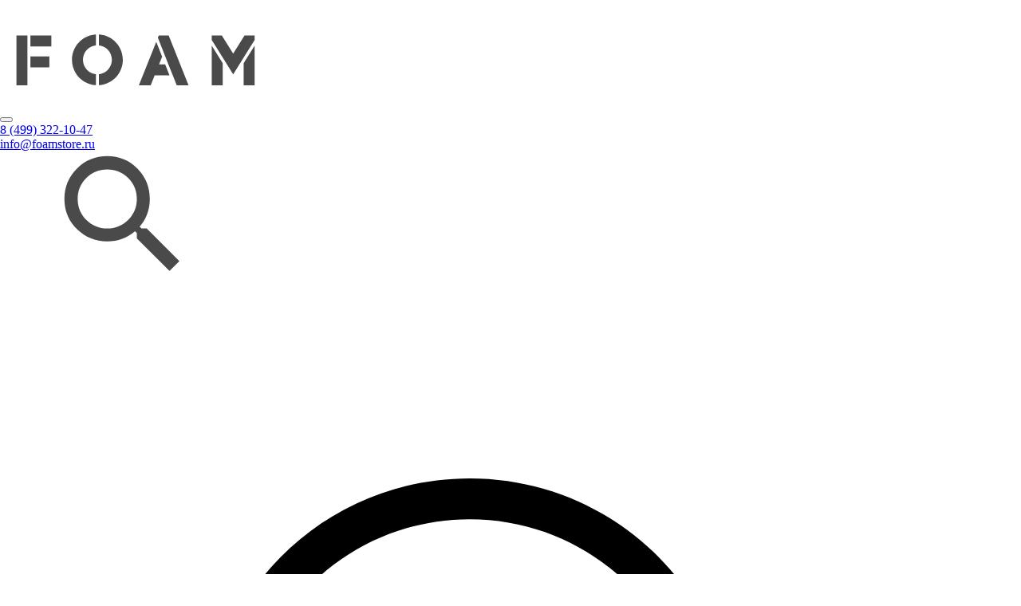

--- FILE ---
content_type: text/html; charset=utf-8
request_url: https://foamstore.ru/brands/so_natural/
body_size: 28321
content:
<!DOCTYPE html>
<html lang="en">
<head>
    <meta charset="utf-8">
    <meta http-equiv="x-ua-compatible" content="ie=edge">
    <title>So Natural — купить в интернет-магазине Foam</title>
    <meta name="description" content="Купить So Natural — цена в каталоге интернет-магазина Foam. Доставка по Москве, Санкт-Петербургу и всей России. Большой ассортимент средств по уходу высокого качества!" />
        
    
    <meta name="viewport" content="width=device-width, user-scalable=no">
    <link rel="icon" href="/local/templates/foam/resources/img/favicon.ico" type="image/vnd.microsoft.icon">
    <link rel="icon" href="/local/templates/foam/resources/img/favicon.png" type="image/png">
    <link rel="apple-touch-icon" href="/local/templates/foam/resources/img/apple-touch-icon.png">


    <link rel="preload"
          href="/local/templates/foam/resources/css/style.min.css?t=1706991199429"
          as="style">
    <link rel="stylesheet"
          href="/local/templates/foam/resources/css/style.min.css?t=1706991199429">

    <link rel="preload"
          href="https://fonts.googleapis.com/css?family=Open+Sans:300,400,400i,600,700&amp;subset=cyrillic-ext"
          as="style"
          onload="this.onload=null;this.rel='stylesheet'">

    <link rel="preconnect" href="https://api.mindbox.ru">
    <link rel="preconnect" href="https://fonts.gstatic.com">

    <link rel="preload"
          href="/local/templates/foam/resources/js/jquery-2.1.4.min.js?173981968484345" as="script">
    <script src="/local/templates/foam/resources/js/jquery-2.1.4.min.js?173981968484345"></script>

    <script type="text/javascript" data-skip-moving="true">(function(w, d) {var v = w.frameCacheVars = {'CACHE_MODE':'HTMLCACHE','storageBlocks':[],'dynamicBlocks':{'LkGdQn':'5b0c8ff7e3fd','vYavCo':'5d6ee8d5b980','uR6lk7':'5221b6efc490','0oSJCU':'71bd7a045052','eUhd8s':'26e5407465a4','WhbxmR':'d41d8cd98f00','w1Jjng':'91cb4cb78127','XEVOpk':'7c8c62d275d8','g8taYv':'9fe33bf6f553','jR151K':'d41d8cd98f00'},'AUTO_UPDATE':true,'AUTO_UPDATE_TTL':'120','version':'2'};var inv = false;if (v.AUTO_UPDATE === false){if (v.AUTO_UPDATE_TTL && v.AUTO_UPDATE_TTL > 0){var lm = Date.parse(d.lastModified);if (!isNaN(lm)){var td = new Date().getTime();if ((lm + v.AUTO_UPDATE_TTL * 1000) >= td){w.frameRequestStart = false;w.preventAutoUpdate = true;return;}inv = true;}}else{w.frameRequestStart = false;w.preventAutoUpdate = true;return;}}var r = w.XMLHttpRequest ? new XMLHttpRequest() : (w.ActiveXObject ? new w.ActiveXObject("Microsoft.XMLHTTP") : null);if (!r) { return; }w.frameRequestStart = true;var m = v.CACHE_MODE; var l = w.location; var x = new Date().getTime();var q = "?bxrand=" + x + (l.search.length > 0 ? "&" + l.search.substring(1) : "");var u = l.protocol + "//" + l.host + l.pathname + q;r.open("GET", u, true);r.setRequestHeader("BX-ACTION-TYPE", "get_dynamic");r.setRequestHeader("X-Bitrix-Composite", "get_dynamic");r.setRequestHeader("BX-CACHE-MODE", m);r.setRequestHeader("BX-CACHE-BLOCKS", v.dynamicBlocks ? JSON.stringify(v.dynamicBlocks) : "");if (inv){r.setRequestHeader("BX-INVALIDATE-CACHE", "Y");}try { r.setRequestHeader("BX-REF", d.referrer || "");} catch(e) {}if (m === "APPCACHE"){r.setRequestHeader("BX-APPCACHE-PARAMS", JSON.stringify(v.PARAMS));r.setRequestHeader("BX-APPCACHE-URL", v.PAGE_URL ? v.PAGE_URL : "");}r.onreadystatechange = function() {if (r.readyState != 4) { return; }var a = r.getResponseHeader("BX-RAND");var b = w.BX && w.BX.frameCache ? w.BX.frameCache : false;if (a != x || !((r.status >= 200 && r.status < 300) || r.status === 304 || r.status === 1223 || r.status === 0)){var f = {error:true, reason:a!=x?"bad_rand":"bad_status", url:u, xhr:r, status:r.status};if (w.BX && w.BX.ready && b){BX.ready(function() {setTimeout(function(){BX.onCustomEvent("onFrameDataRequestFail", [f]);}, 0);});}w.frameRequestFail = f;return;}if (b){b.onFrameDataReceived(r.responseText);if (!w.frameUpdateInvoked){b.update(false);}w.frameUpdateInvoked = true;}else{w.frameDataString = r.responseText;}};r.send();var p = w.performance;if (p && p.addEventListener && p.getEntries && p.setResourceTimingBufferSize){var e = 'resourcetimingbufferfull';var h = function() {if (w.BX && w.BX.frameCache && w.BX.frameCache.frameDataInserted){p.removeEventListener(e, h);}else {p.setResourceTimingBufferSize(p.getEntries().length + 50);}};p.addEventListener(e, h);}})(window, document);</script>


<link href="/bitrix/cache/css/ru/foam/page_add4b1c9c71d2be7cf50da8106a16983/page_add4b1c9c71d2be7cf50da8106a16983_v1.css?1764313667622" type="text/css"  rel="stylesheet" />
<link href="/bitrix/cache/css/ru/foam/template_0e0d619a61dcae776b765e9373eeb4bb/template_0e0d619a61dcae776b765e9373eeb4bb_v1.css?176431354355547" type="text/css"  data-template-style="true" rel="stylesheet" />

    <script>
        $(function () {
            let digiScript = document.createElement('script');
            digiScript.src = '//aq.dolyame.ru/2150/client.js?ts=' + Date.now();
            digiScript.defer = true;
            digiScript.async = true;

            if (document.head) {
                document.head.appendChild(digiScript);
            }
        });
    </script>

    <script type="text/javascript">if(!window.BX)window.BX={};if(!window.BX.message)window.BX.message=function(mess){if(typeof mess==='object'){for(let i in mess) {BX.message[i]=mess[i];} return true;}};</script>
<script type="text/javascript">(window.BX||top.BX).message({'JS_CORE_LOADING':'Загрузка...','JS_CORE_NO_DATA':'- Нет данных -','JS_CORE_WINDOW_CLOSE':'Закрыть','JS_CORE_WINDOW_EXPAND':'Развернуть','JS_CORE_WINDOW_NARROW':'Свернуть в окно','JS_CORE_WINDOW_SAVE':'Сохранить','JS_CORE_WINDOW_CANCEL':'Отменить','JS_CORE_WINDOW_CONTINUE':'Продолжить','JS_CORE_H':'ч','JS_CORE_M':'м','JS_CORE_S':'с','JSADM_AI_HIDE_EXTRA':'Скрыть лишние','JSADM_AI_ALL_NOTIF':'Показать все','JSADM_AUTH_REQ':'Требуется авторизация!','JS_CORE_WINDOW_AUTH':'Войти','JS_CORE_IMAGE_FULL':'Полный размер'});</script>

<script type="text/javascript" src="/bitrix/js/main/core/core.min.js?1649885618262964"></script>

<script>BX.setJSList(['/bitrix/js/main/core/core_ajax.js','/bitrix/js/main/core/core_promise.js','/bitrix/js/main/polyfill/promise/js/promise.js','/bitrix/js/main/loadext/loadext.js','/bitrix/js/main/loadext/extension.js','/bitrix/js/main/polyfill/promise/js/promise.js','/bitrix/js/main/polyfill/find/js/find.js','/bitrix/js/main/polyfill/includes/js/includes.js','/bitrix/js/main/polyfill/matches/js/matches.js','/bitrix/js/ui/polyfill/closest/js/closest.js','/bitrix/js/main/polyfill/fill/main.polyfill.fill.js','/bitrix/js/main/polyfill/find/js/find.js','/bitrix/js/main/polyfill/matches/js/matches.js','/bitrix/js/main/polyfill/core/dist/polyfill.bundle.js','/bitrix/js/main/core/core.js','/bitrix/js/main/polyfill/intersectionobserver/js/intersectionobserver.js','/bitrix/js/main/lazyload/dist/lazyload.bundle.js','/bitrix/js/main/polyfill/core/dist/polyfill.bundle.js','/bitrix/js/main/parambag/dist/parambag.bundle.js']);
BX.setCSSList(['/bitrix/js/main/lazyload/dist/lazyload.bundle.css','/bitrix/js/main/parambag/dist/parambag.bundle.css']);</script>
<script type="text/javascript">(window.BX||top.BX).message({'LANGUAGE_ID':'ru','FORMAT_DATE':'DD.MM.YYYY','FORMAT_DATETIME':'DD.MM.YYYY HH:MI:SS','COOKIE_PREFIX':'BITRIX_SM','SERVER_TZ_OFFSET':'10800','UTF_MODE':'Y','SITE_ID':'ru','SITE_DIR':'/'});</script>


<script type="text/javascript"  src="/bitrix/cache/js/ru/foam/kernel_main/kernel_main_v1.js?1764313543159928"></script>
<script type="text/javascript"  src="/bitrix/cache/js/ru/foam/kernel_main_polyfill_customevent/kernel_main_polyfill_customevent_v1.js?17643135431051"></script>
<script type="text/javascript" src="/bitrix/js/ui/dexie/dist/dexie.bitrix.bundle.min.js?164988551260992"></script>
<script type="text/javascript" src="/bitrix/js/main/core/core_ls.min.js?14750721227365"></script>
<script type="text/javascript" src="/bitrix/js/main/core/core_frame_cache.min.js?164988491511082"></script>
<script type="text/javascript">BX.setJSList(['/bitrix/js/main/core/core_fx.js','/bitrix/js/main/session.js','/bitrix/js/main/pageobject/pageobject.js','/bitrix/js/main/core/core_window.js','/bitrix/js/main/date/main.date.js','/bitrix/js/main/core/core_date.js','/bitrix/js/main/utils.js','/bitrix/js/main/polyfill/customevent/main.polyfill.customevent.js','/local/templates/.default/components/foam/catalog.filter/.default/script.js','/local/js/kodix.sale/kodix_sale.js','/local/templates/foam/resources/js/mindbox-discounts.js','/bitrix/components/bitrix/search.title/script.js','/local/templates/.default/components/bitrix/search.title/.default/script.js','/local/templates/.default/components/foam/menu/top_multilevel/script.js','/local/components/foam/sms.code.popup/templates/popup/script.js']);</script>
<script type="text/javascript">BX.setCSSList(['/local/components/kodix/brands.detail/templates/.default/style.css','/local/templates/.default/components/foam/catalog.filter/.default/style.css','/local/templates/.default/components/bitrix/search.title/.default/style.css','/local/templates/.default/components/foam/menu/top_multilevel/style.css','/local/templates/.default/components/kodix/mailchimp.subscribe/header/style.css','/local/templates/.default/components/kodix/mailchimp.subscribe/footer/style.css','/local/templates/foam/template_styles.css']);</script>
<meta name="tagline" content="kodix.ru">
<meta name="cmsmagazine" content="c5926dc15d50d2f777c581278b0efe9f">
<script type="text/javascript">
					(function () {
						"use strict";

						var counter = function ()
						{
							var cookie = (function (name) {
								var parts = ("; " + document.cookie).split("; " + name + "=");
								if (parts.length == 2) {
									try {return JSON.parse(decodeURIComponent(parts.pop().split(";").shift()));}
									catch (e) {}
								}
							})("BITRIX_CONVERSION_CONTEXT_ru");

							if (cookie && cookie.EXPIRE >= BX.message("SERVER_TIME"))
								return;

							var request = new XMLHttpRequest();
							request.open("POST", "/bitrix/tools/conversion/ajax_counter.php", true);
							request.setRequestHeader("Content-type", "application/x-www-form-urlencoded");
							request.send(
								"SITE_ID="+encodeURIComponent("ru")+
								"&sessid="+encodeURIComponent(BX.bitrix_sessid())+
								"&HTTP_REFERER="+encodeURIComponent(document.referrer)
							);
						};

						if (window.frameRequestStart === true)
							BX.addCustomEvent("onFrameDataReceived", counter);
						else
							BX.ready(counter);
					})();
				</script>
<meta property="og:title" content="So Natural"/> 
<meta property="og:description" content="So’ Natural — южнокорейский бренд косметики, разработанной исключительно из натуральных компонентов, которые помогают коже раскрыть свою истинную красоту и надолго сохранить молодость. 

Несмотря на то, что бренд был основан в 2008 году, он долгое время оставался в тени. Все дело в принципах: производители не хотели тратиться на рекламу, яркую упаковку или раскрутку бренда. Только сарафанное радио и настоящие отзывы покупателей. Все свои силы производители вкладывают в разработку эффективных формул и создание необычных, максимально действенных средств. Главный принцип So’ Natural — качество должно говорить само за себя. 

Начиная с 2013 года марка сотрудничает с доктором наук Свеном Гола, являющимся вице-президентом швейцарской всемирно известной инновационной лаборатории в области косметологии и фармацевтики, которая может похвастаться новаторскими средствами и передовыми технологиями по уходу за кожей. Средства, разработанные совместно с командой доктора Свена Гола, имеют маркировку by Sven Gohla Lab. 

Косметика безопасна, не вызывает аллергии и раздражений, подходит всем типам кожи и решает различные проблемы."/> 
<meta property="og:type" content="website"/> 
<meta property="og:url" content="https://foamstore.ru/brands/so_natural/?SORT=ACTIVE_FROM&ORDER=DESC"/> 
<meta property="og:site_name" content="Интернет-магазин FOAM"/> 
<meta property="og:image" content="https://foamstore.ru/upload/kodix.main/resize_cache_webp/200_200_1/eea81a098e22f41579c0c55c161f80e7.webp"/> 
<script>dataLayer=[];</script>
<script>(function(w,d,s,l,i){w[l]=w[l]||[];w[l].push({'gtm.start':new Date().getTime(),event:'gtm.js'});var f=d.getElementsByTagName(s)[0],j=d.createElement(s),dl=l!='dataLayer'?'&l='+l:'';j.async=true;j.src='https://www.googletagmanager.com/gtm.js?id='+i+dl;f.parentNode.insertBefore(j,f);})(window,document,'script','dataLayer','GTM-N3PJ5DC');</script>
<script>$(document).ready(function(){if (typeof VK !== 'undefined') {VK.Retargeting.ProductEvent(2724,"view_other",[]);}});</script>
<link rel="canonical" href="https://foamstore.ru/brands/so_natural/">




    <style type="text/css">
        .no-touch .chosen-select, html:not(.touch) .chosen-select {
            opacity: 0;
            visibility: hidden;
        }

        .js-slide-top-wrapper {
            opacity: 0;
            visibility: hidden;
            height: 119px;
            transition: opacity .3s, visibility .3s;
        }
    </style>
    <meta name="google-site-verification" content="-nk0DeC7hqERotECIvdpQn7B_yoUGXO2LmnVTKKapcQ"/>
    </head>

<body leftmargin="0" topmargin="0" marginwidth="0" marginheight="0" bgcolor="#FFFFFF"
      class="">

<noscript><!-- deleted by bitrix Antivirus --></noscript>

<header class="page-header">
    <div class="page-header__mobile-area ninja--desktop">
        <button class="burger-toggle js-burger-toggle"></button>
        <a class="page-header__mobile-logo"
           href="/">
            <svg class="icon-logo icon-logo--mobile">
                <use xmlns:xlink="http://www.w3.org/1999/xlink"
                     xlink:href="/local/templates/foam/resources/img/sprite.svg#logo"></use>
            </svg>
        </a>
    </div>
    <div class="page-header__logo-links">
        <div class="page-header__items">
            <!-- left side-->
            <div class="page-header__items-wrapper page-header__items-wrapper--left ninja--mobile">
                <div class="page-header__item page-header__contacts">
                    <a class="link link--secondary" href="tel:+74993221047">8 (499) 322-10-47<br>
 </a> <a class="link link--styled" href="mailto:info@foamstore.ru">info@foamstore.ru</a>                </div>
            </div>
            <!-- right side-->

            <div id="bxdynamic_LkGdQn_start" style="display:none"></div>    <div class="page-header__items-wrapper page-header__items-wrapper--right ">
                            <div class="page-header__item page-header__search">
        <div class="page-header__search-trigger js_search_trigger">
            <svg class="page-header__item-icon page-header__search-icon">
                <use xmlns:xlink="http://www.w3.org/1999/xlink"
                     xlink:href="/local/templates/foam/resources/img/sprite.svg#header__search"></use>
            </svg>
        </div>
    </div>
    <div class="multi-search multi-theme-compact" style="z-index: 2147483647;overflow-y: scroll;">
        <div class="multi-wrapper">
            <div data-turbolinks="false" class="multi-layout multi-fontSmoothing">
                <div class="multi-header">
                    <form action="/search/index.php" id="multi-form" accept-charset="UTF-8"
                          method="get" class="multi-form">
                        <div class="multi-icon multi-searchIcon">
                            <svg class="multi-svg" viewBox="0 0 50 50">
                                <path class="multi-svg-path"
                                      d="M23 36c-7.2 0-13-5.8-13-13s5.8-13 13-13 13 5.8 13 13-5.8 13-13 13zm0-24c-6.1 0-11 4.9-11 11s4.9 11 11 11 11-4.9 11-11-4.9-11-11-11z"></path>
                                <path class="multi-svg-path"
                                      d="M32.682 31.267l5.98 5.98-1.414 1.414-5.98-5.98z"></path>
                            </svg>
                        </div>
                        <input id="title-search-input" type="text" name="q" class="multi-input" autocomplete="off"
                               maxlength="90">
                        <div class="multi-icon multi-closeIcon">
                            <svg class="multi-svg" viewBox="0 0 50 50">
                                <path class="multi-svg-path"
                                      d="M37.304 11.282l1.414 1.414-26.022 26.02-1.414-1.413z"></path>
                                <path class="multi-svg-path"
                                      d="M12.696 11.282l26.022 26.02-1.414 1.415-26.022-26.02z"></path>
                            </svg>
                        </div>
                    </form>
                </div>
                <div id="title-search"  class="multi-results"></div>
            </div>
        </div>
    </div>
<script>
    $(document).on('click', '.page-header__search', function (e) {
        $('.multi-results, .title-search-result').html('');
        $('#title-search-input').val('');
        $('.multi-search').show();
    });
    $(document).on('click', '.multi-closeIcon', function (e) {
        $('.multi-results, .title-search-result').html('');
        $('#title-search-input').val('');
        $('.multi-search').hide();
    });
    BX.ready(function () {
        $('#multi-form').keydown(function(event){
            if(event.keyCode == 13) {
                event.preventDefault();
                return false;
            }
        });
        new JCTitleSearchCustom({
            'AJAX_PAGE': '/brands/so_natural/',
            'CONTAINER_ID': 'title-search',
            'INPUT_ID': 'title-search-input',
            'MIN_QUERY_LEN': 2
        });
    });
</script>
                            <div class="page-header__item page-header__cart ninja--mobile"><a rel="nofollow" class="link link--hover-border " href="/about/faq/">Помощь</a></div>
                            <div class="page-header__item page-header__acc ninja--mobile"><a class="link link--hover-border " href="/personal/">Вход</a></div>
                                <div class="page-header__item page-header__acc ninja--desktop">
                        <a class="page-header__wishlist-mobile" href="/wishlist/">
                            <svg class="page-header__item-icon page-header__wishlist-icon">
                                <use xmlns:xlink="http://www.w3.org/1999/xlink" xlink:href="/local/templates/foam/resources/img/sprite.svg#wishlist-empty"></use>
                            </svg>
                        </a>
                    </div>
                                <div class="page-header__item page-header__acc ninja--mobile"><a class="link link--hover-border " href="/wishlist/">Избранное</a></div>
            <div class="page-header__item page-header__cart   kdx_cart_small not_loaded">
    <a class="link link--hover-border js-cart-drop ninja--mobile" href="/cart/">Корзина
        <div class="page-header__item-counter">(0)</div>
    </a>
    <div class="basket_preloader">
        <svg viewBox="0 0 100 100" xmlns="http://www.w3.org/2000/svg">
            <circle cx="50" cy="50" r="45"/>
        </svg>
    </div>
    <a class="page-header__cart-mobile ninja--desktop" href="/cart/">
        <svg class="page-header__cart-mobile-icon">
            <use xmlns:xlink="http://www.w3.org/1999/xlink" xlink:href="/local/templates/foam/resources/img/sprite.svg#cart--mobile"></use>
        </svg>
        <div class="page-header__cart-mobile-counter">0</div>
    </a>
</div>    </div>


<st>
<div id="bxdynamic_LkGdQn_end" style="display:none"></div>        </div>
        <div class="page-header__logo-area ninja--mobile">
            <a class="big-logo" href="/">
                <svg class="icon-logo">
                    <use xmlns:xlink="http://www.w3.org/1999/xlink"
                         xlink:href="/local/templates/foam/resources/img/sprite.svg#logo"></use>
                </svg>
            </a>
        </div>
    </div>
    <div id="bxdynamic_vYavCo_start" style="display:none"></div>
    <div class="page-header__nav-area">
        <div class="page-header__nav-area-separator">
            <div class="grid-container">
                <div class="grid-row">
                    <div class="col-md-12 static">
                        <nav class="navigation navigation--primary navigation--woman">
                            <div class="navigation__desktop-wrapper">
                                                <div class="navigation__item navigation__item--submenu ">
                    <a class="navigation__item-name link js_submenu_trigger--mobile "  href="/catalog/">Каталог                                                    <span class="navigation__submenu-heading--arrow ninja--desktop">
                                <svg width="6" height="10" viewBox="0 0 6 10" fill="none"
                                     xmlns="http://www.w3.org/2000/svg">
                                    <path fill-rule="evenodd" clip-rule="evenodd"
                                          d="M0.449939 1.55L1.49994 0.5L5.99994 5L1.49994 9.5L0.449939 8.45L3.89994 5L0.449939 1.55Z"
                                          fill="#4A4A4A"/>
                                </svg>
                            </span>
                                            </a>
                                            <div class="navigation__submenu">

                            <div class="navigation__submenu-inner">

                                <div class="navigation__submenu-column navigation__submenu-column--back ninja--desktop">
                                    <a class="navigation__submenu--back js_submenu_close--mobile" href="#">
                                        <svg width="8" height="12" viewBox="0 0 8 12" fill="none"
                                             xmlns="http://www.w3.org/2000/svg">
                                            <path fill-rule="evenodd" clip-rule="evenodd"
                                                  d="M7.40015 10.6L6.00015 12L0.000152588 6L6.00015 0L7.40015 1.4L2.80015 6L7.40015 10.6Z"
                                                  fill="#4A4A4A"/>
                                        </svg>
                                    </a>
                                    <a class="navigation__submenu-heading link"
                                       style="text-align: center;font-weight: bold;"
                                       href="/catalog/">Каталог</a>
                                </div>

                                                                    <div
                                        class="navigation__submenu-column level1 navigation__submenu-column--no-border ">
                                                                                    <div class="navigation__submenu-block">
                                                <a data-parent-section="1005"
                                                   class="parent_section_link navigation__submenu-heading link js_submenu_trigger_level2--mobile"
                                                   href="/catalog/detskoe_1/">Детское                                                                                                        <!--                            (-->
                                                    <!--)-->
                                                </a>
                                            </div>
                                                                                        <div class="navigation__submenu-block">
                                                <a data-parent-section="1020"
                                                   class="parent_section_link navigation__submenu-heading link js_submenu_trigger_level2--mobile"
                                                   href="/catalog/litso_1/">Лицо                                                                                                            <span class="navigation__submenu-heading--arrow">
                                                            <svg width="6" height="10" viewBox="0 0 6 10" fill="none"
                                                                 xmlns="http://www.w3.org/2000/svg">
                                                                <path fill-rule="evenodd" clip-rule="evenodd"
                                                                      d="M0.449939 1.55L1.49994 0.5L5.99994 5L1.49994 9.5L0.449939 8.45L3.89994 5L0.449939 1.55Z"
                                                                      fill="#4A4A4A"/>
                                                            </svg>
                                                        </span>
                                                                                                        <!--                            (-->
                                                    <!--)-->
                                                </a>
                                            </div>
                                                                                        <div class="navigation__submenu-block">
                                                <a data-parent-section="1167"
                                                   class="parent_section_link navigation__submenu-heading link js_submenu_trigger_level2--mobile"
                                                   href="/catalog/telo_1/">Тело                                                                                                            <span class="navigation__submenu-heading--arrow">
                                                            <svg width="6" height="10" viewBox="0 0 6 10" fill="none"
                                                                 xmlns="http://www.w3.org/2000/svg">
                                                                <path fill-rule="evenodd" clip-rule="evenodd"
                                                                      d="M0.449939 1.55L1.49994 0.5L5.99994 5L1.49994 9.5L0.449939 8.45L3.89994 5L0.449939 1.55Z"
                                                                      fill="#4A4A4A"/>
                                                            </svg>
                                                        </span>
                                                                                                        <!--                            (-->
                                                    <!--)-->
                                                </a>
                                            </div>
                                                                                        <div class="navigation__submenu-block">
                                                <a data-parent-section="964"
                                                   class="parent_section_link navigation__submenu-heading link js_submenu_trigger_level2--mobile"
                                                   href="/catalog/volosy_1/">Волосы                                                                                                            <span class="navigation__submenu-heading--arrow">
                                                            <svg width="6" height="10" viewBox="0 0 6 10" fill="none"
                                                                 xmlns="http://www.w3.org/2000/svg">
                                                                <path fill-rule="evenodd" clip-rule="evenodd"
                                                                      d="M0.449939 1.55L1.49994 0.5L5.99994 5L1.49994 9.5L0.449939 8.45L3.89994 5L0.449939 1.55Z"
                                                                      fill="#4A4A4A"/>
                                                            </svg>
                                                        </span>
                                                                                                        <!--                            (-->
                                                    <!--)-->
                                                </a>
                                            </div>
                                                                                        <div class="navigation__submenu-block">
                                                <a data-parent-section="1106"
                                                   class="parent_section_link navigation__submenu-heading link js_submenu_trigger_level2--mobile"
                                                   href="/catalog/muzhskoe_1/">Мужское                                                                                                            <span class="navigation__submenu-heading--arrow">
                                                            <svg width="6" height="10" viewBox="0 0 6 10" fill="none"
                                                                 xmlns="http://www.w3.org/2000/svg">
                                                                <path fill-rule="evenodd" clip-rule="evenodd"
                                                                      d="M0.449939 1.55L1.49994 0.5L5.99994 5L1.49994 9.5L0.449939 8.45L3.89994 5L0.449939 1.55Z"
                                                                      fill="#4A4A4A"/>
                                                            </svg>
                                                        </span>
                                                                                                        <!--                            (-->
                                                    <!--)-->
                                                </a>
                                            </div>
                                                                                        <div class="navigation__submenu-block">
                                                <a data-parent-section="952"
                                                   class="parent_section_link navigation__submenu-heading link js_submenu_trigger_level2--mobile"
                                                   href="/catalog/aromaty_1/">Ароматы                                                                                                            <span class="navigation__submenu-heading--arrow">
                                                            <svg width="6" height="10" viewBox="0 0 6 10" fill="none"
                                                                 xmlns="http://www.w3.org/2000/svg">
                                                                <path fill-rule="evenodd" clip-rule="evenodd"
                                                                      d="M0.449939 1.55L1.49994 0.5L5.99994 5L1.49994 9.5L0.449939 8.45L3.89994 5L0.449939 1.55Z"
                                                                      fill="#4A4A4A"/>
                                                            </svg>
                                                        </span>
                                                                                                        <!--                            (-->
                                                    <!--)-->
                                                </a>
                                            </div>
                                                                                        <div class="navigation__submenu-block">
                                                <a data-parent-section="935"
                                                   class="parent_section_link navigation__submenu-heading link js_submenu_trigger_level2--mobile"
                                                   href="/catalog/lifestyle_1/">Lifestyle                                                                                                            <span class="navigation__submenu-heading--arrow">
                                                            <svg width="6" height="10" viewBox="0 0 6 10" fill="none"
                                                                 xmlns="http://www.w3.org/2000/svg">
                                                                <path fill-rule="evenodd" clip-rule="evenodd"
                                                                      d="M0.449939 1.55L1.49994 0.5L5.99994 5L1.49994 9.5L0.449939 8.45L3.89994 5L0.449939 1.55Z"
                                                                      fill="#4A4A4A"/>
                                                            </svg>
                                                        </span>
                                                                                                        <!--                            (-->
                                                    <!--)-->
                                                </a>
                                            </div>
                                                                                </div>
                                    <div class="navigation__submenu-column navigation__submenu-column--no-border">
                                                        
                                                                
                                                                                    <div class="navigation__submenu-block level2" data-sectiob-id="1020"
                             style="display: none">
                            <a style="margin-right:5px;"
                               data-parent-section="1021"
                               class="js_submenu_trigger_level3--mobile level2_link navigation__submenu-heading link"
                               href="/catalog/litso_1/travel_size_3/">Travel-size                                                            </a>
                        </div>
                                                                    <div class="navigation__submenu-block level2" data-sectiob-id="1020"
                             style="display: none">
                            <a style="margin-right:5px;"
                               data-parent-section="1022"
                               class="js_submenu_trigger_level3--mobile level2_link navigation__submenu-heading link"
                               href="/catalog/litso_1/gadzhety_3/">Гаджеты                                
                                    <span class="navigation__submenu-heading--arrow">
                                            <svg width="6" height="10" viewBox="0 0 6 10" fill="none"
                                                 xmlns="http://www.w3.org/2000/svg">
                                                <path fill-rule="evenodd" clip-rule="evenodd"
                                                      d="M0.449939 1.55L1.49994 0.5L5.99994 5L1.49994 9.5L0.449939 8.45L3.89994 5L0.449939 1.55Z"
                                                      fill="#4A4A4A"/>
                                            </svg>
                                        </span>
                                                            </a>
                        </div>
                                                                    <div class="navigation__submenu-block level2" data-sectiob-id="1020"
                             style="display: none">
                            <a style="margin-right:5px;"
                               data-parent-section="1026"
                               class="js_submenu_trigger_level3--mobile level2_link navigation__submenu-heading link"
                               href="/catalog/litso_1/glaza_i_guby_1/">Глаза и губы                                
                                    <span class="navigation__submenu-heading--arrow">
                                            <svg width="6" height="10" viewBox="0 0 6 10" fill="none"
                                                 xmlns="http://www.w3.org/2000/svg">
                                                <path fill-rule="evenodd" clip-rule="evenodd"
                                                      d="M0.449939 1.55L1.49994 0.5L5.99994 5L1.49994 9.5L0.449939 8.45L3.89994 5L0.449939 1.55Z"
                                                      fill="#4A4A4A"/>
                                            </svg>
                                        </span>
                                                            </a>
                        </div>
                                                                    <div class="navigation__submenu-block level2" data-sectiob-id="1020"
                             style="display: none">
                            <a style="margin-right:5px;"
                               data-parent-section="1031"
                               class="js_submenu_trigger_level3--mobile level2_link navigation__submenu-heading link"
                               href="/catalog/litso_1/zagar_i_zashchita_ot_solntsa_1/">Загар и защита от солнца                                
                                    <span class="navigation__submenu-heading--arrow">
                                            <svg width="6" height="10" viewBox="0 0 6 10" fill="none"
                                                 xmlns="http://www.w3.org/2000/svg">
                                                <path fill-rule="evenodd" clip-rule="evenodd"
                                                      d="M0.449939 1.55L1.49994 0.5L5.99994 5L1.49994 9.5L0.449939 8.45L3.89994 5L0.449939 1.55Z"
                                                      fill="#4A4A4A"/>
                                            </svg>
                                        </span>
                                                            </a>
                        </div>
                                                                    <div class="navigation__submenu-block level2" data-sectiob-id="1020"
                             style="display: none">
                            <a style="margin-right:5px;"
                               data-parent-section="1035"
                               class="js_submenu_trigger_level3--mobile level2_link navigation__submenu-heading link"
                               href="/catalog/litso_1/makiyazh_1/">Макияж                                
                                    <span class="navigation__submenu-heading--arrow">
                                            <svg width="6" height="10" viewBox="0 0 6 10" fill="none"
                                                 xmlns="http://www.w3.org/2000/svg">
                                                <path fill-rule="evenodd" clip-rule="evenodd"
                                                      d="M0.449939 1.55L1.49994 0.5L5.99994 5L1.49994 9.5L0.449939 8.45L3.89994 5L0.449939 1.55Z"
                                                      fill="#4A4A4A"/>
                                            </svg>
                                        </span>
                                                            </a>
                        </div>
                                                                    <div class="navigation__submenu-block level2" data-sectiob-id="1020"
                             style="display: none">
                            <a style="margin-right:5px;"
                               data-parent-section="1044"
                               class="js_submenu_trigger_level3--mobile level2_link navigation__submenu-heading link"
                               href="/catalog/litso_1/maski_i_patchi_1/">Маски и патчи                                
                                    <span class="navigation__submenu-heading--arrow">
                                            <svg width="6" height="10" viewBox="0 0 6 10" fill="none"
                                                 xmlns="http://www.w3.org/2000/svg">
                                                <path fill-rule="evenodd" clip-rule="evenodd"
                                                      d="M0.449939 1.55L1.49994 0.5L5.99994 5L1.49994 9.5L0.449939 8.45L3.89994 5L0.449939 1.55Z"
                                                      fill="#4A4A4A"/>
                                            </svg>
                                        </span>
                                                            </a>
                        </div>
                                                                    <div class="navigation__submenu-block level2" data-sectiob-id="1020"
                             style="display: none">
                            <a style="margin-right:5px;"
                               data-parent-section="1054"
                               class="js_submenu_trigger_level3--mobile level2_link navigation__submenu-heading link"
                               href="/catalog/litso_1/nabory_3/">Наборы                                                            </a>
                        </div>
                                                                    <div class="navigation__submenu-block level2" data-sectiob-id="1020"
                             style="display: none">
                            <a style="margin-right:5px;"
                               data-parent-section="1055"
                               class="js_submenu_trigger_level3--mobile level2_link navigation__submenu-heading link"
                               href="/catalog/litso_1/otshelushivanie_1/">Отшелушивание                                
                                    <span class="navigation__submenu-heading--arrow">
                                            <svg width="6" height="10" viewBox="0 0 6 10" fill="none"
                                                 xmlns="http://www.w3.org/2000/svg">
                                                <path fill-rule="evenodd" clip-rule="evenodd"
                                                      d="M0.449939 1.55L1.49994 0.5L5.99994 5L1.49994 9.5L0.449939 8.45L3.89994 5L0.449939 1.55Z"
                                                      fill="#4A4A4A"/>
                                            </svg>
                                        </span>
                                                            </a>
                        </div>
                                                                    <div class="navigation__submenu-block level2" data-sectiob-id="1020"
                             style="display: none">
                            <a style="margin-right:5px;"
                               data-parent-section="1061"
                               class="js_submenu_trigger_level3--mobile level2_link navigation__submenu-heading link"
                               href="/catalog/litso_1/ochishchenie_1/">Очищение                                
                                    <span class="navigation__submenu-heading--arrow">
                                            <svg width="6" height="10" viewBox="0 0 6 10" fill="none"
                                                 xmlns="http://www.w3.org/2000/svg">
                                                <path fill-rule="evenodd" clip-rule="evenodd"
                                                      d="M0.449939 1.55L1.49994 0.5L5.99994 5L1.49994 9.5L0.449939 8.45L3.89994 5L0.449939 1.55Z"
                                                      fill="#4A4A4A"/>
                                            </svg>
                                        </span>
                                                            </a>
                        </div>
                                                                    <div class="navigation__submenu-block level2" data-sectiob-id="1020"
                             style="display: none">
                            <a style="margin-right:5px;"
                               data-parent-section="1074"
                               class="js_submenu_trigger_level3--mobile level2_link navigation__submenu-heading link"
                               href="/catalog/litso_1/problema_i_reshenie_2/">Проблема и решение                                
                                    <span class="navigation__submenu-heading--arrow">
                                            <svg width="6" height="10" viewBox="0 0 6 10" fill="none"
                                                 xmlns="http://www.w3.org/2000/svg">
                                                <path fill-rule="evenodd" clip-rule="evenodd"
                                                      d="M0.449939 1.55L1.49994 0.5L5.99994 5L1.49994 9.5L0.449939 8.45L3.89994 5L0.449939 1.55Z"
                                                      fill="#4A4A4A"/>
                                            </svg>
                                        </span>
                                                            </a>
                        </div>
                                                                    <div class="navigation__submenu-block level2" data-sectiob-id="1020"
                             style="display: none">
                            <a style="margin-right:5px;"
                               data-parent-section="1084"
                               class="js_submenu_trigger_level3--mobile level2_link navigation__submenu-heading link"
                               href="/catalog/litso_1/syvorotki_1/">Сыворотки                                
                                    <span class="navigation__submenu-heading--arrow">
                                            <svg width="6" height="10" viewBox="0 0 6 10" fill="none"
                                                 xmlns="http://www.w3.org/2000/svg">
                                                <path fill-rule="evenodd" clip-rule="evenodd"
                                                      d="M0.449939 1.55L1.49994 0.5L5.99994 5L1.49994 9.5L0.449939 8.45L3.89994 5L0.449939 1.55Z"
                                                      fill="#4A4A4A"/>
                                            </svg>
                                        </span>
                                                            </a>
                        </div>
                                                                    <div class="navigation__submenu-block level2" data-sectiob-id="1020"
                             style="display: none">
                            <a style="margin-right:5px;"
                               data-parent-section="1098"
                               class="js_submenu_trigger_level3--mobile level2_link navigation__submenu-heading link"
                               href="/catalog/litso_1/uvlazhnenie_i_pitanie_1/">Увлажнение и питание                                
                                    <span class="navigation__submenu-heading--arrow">
                                            <svg width="6" height="10" viewBox="0 0 6 10" fill="none"
                                                 xmlns="http://www.w3.org/2000/svg">
                                                <path fill-rule="evenodd" clip-rule="evenodd"
                                                      d="M0.449939 1.55L1.49994 0.5L5.99994 5L1.49994 9.5L0.449939 8.45L3.89994 5L0.449939 1.55Z"
                                                      fill="#4A4A4A"/>
                                            </svg>
                                        </span>
                                                            </a>
                        </div>
                                                                                    
                                                                                    <div class="navigation__submenu-block level2" data-sectiob-id="1167"
                             style="display: none">
                            <a style="margin-right:5px;"
                               data-parent-section="1168"
                               class="js_submenu_trigger_level3--mobile level2_link navigation__submenu-heading link"
                               href="/catalog/telo_1/travel_size_5/">Travel-size                                                            </a>
                        </div>
                                                                    <div class="navigation__submenu-block level2" data-sectiob-id="1167"
                             style="display: none">
                            <a style="margin-right:5px;"
                               data-parent-section="1169"
                               class="js_submenu_trigger_level3--mobile level2_link navigation__submenu-heading link"
                               href="/catalog/telo_1/geli_dlya_dusha_3/">Гели для душа                                                            </a>
                        </div>
                                                                    <div class="navigation__submenu-block level2" data-sectiob-id="1167"
                             style="display: none">
                            <a style="margin-right:5px;"
                               data-parent-section="1170"
                               class="js_submenu_trigger_level3--mobile level2_link navigation__submenu-heading link"
                               href="/catalog/telo_1/gigiena_1/">Гигиена                                
                                    <span class="navigation__submenu-heading--arrow">
                                            <svg width="6" height="10" viewBox="0 0 6 10" fill="none"
                                                 xmlns="http://www.w3.org/2000/svg">
                                                <path fill-rule="evenodd" clip-rule="evenodd"
                                                      d="M0.449939 1.55L1.49994 0.5L5.99994 5L1.49994 9.5L0.449939 8.45L3.89994 5L0.449939 1.55Z"
                                                      fill="#4A4A4A"/>
                                            </svg>
                                        </span>
                                                            </a>
                        </div>
                                                                    <div class="navigation__submenu-block level2" data-sectiob-id="1167"
                             style="display: none">
                            <a style="margin-right:5px;"
                               data-parent-section="1175"
                               class="js_submenu_trigger_level3--mobile level2_link navigation__submenu-heading link"
                               href="/catalog/telo_1/dezodoranty_3/">Дезодоранты                                                            </a>
                        </div>
                                                                    <div class="navigation__submenu-block level2" data-sectiob-id="1167"
                             style="display: none">
                            <a style="margin-right:5px;"
                               data-parent-section="1176"
                               class="js_submenu_trigger_level3--mobile level2_link navigation__submenu-heading link"
                               href="/catalog/telo_1/dlya_vanny_1/">Для ванны                                
                                    <span class="navigation__submenu-heading--arrow">
                                            <svg width="6" height="10" viewBox="0 0 6 10" fill="none"
                                                 xmlns="http://www.w3.org/2000/svg">
                                                <path fill-rule="evenodd" clip-rule="evenodd"
                                                      d="M0.449939 1.55L1.49994 0.5L5.99994 5L1.49994 9.5L0.449939 8.45L3.89994 5L0.449939 1.55Z"
                                                      fill="#4A4A4A"/>
                                            </svg>
                                        </span>
                                                            </a>
                        </div>
                                                                    <div class="navigation__submenu-block level2" data-sectiob-id="1167"
                             style="display: none">
                            <a style="margin-right:5px;"
                               data-parent-section="1181"
                               class="js_submenu_trigger_level3--mobile level2_link navigation__submenu-heading link"
                               href="/catalog/telo_1/dlya_ruk_i_nog_1/">Для рук и ног                                
                                    <span class="navigation__submenu-heading--arrow">
                                            <svg width="6" height="10" viewBox="0 0 6 10" fill="none"
                                                 xmlns="http://www.w3.org/2000/svg">
                                                <path fill-rule="evenodd" clip-rule="evenodd"
                                                      d="M0.449939 1.55L1.49994 0.5L5.99994 5L1.49994 9.5L0.449939 8.45L3.89994 5L0.449939 1.55Z"
                                                      fill="#4A4A4A"/>
                                            </svg>
                                        </span>
                                                            </a>
                        </div>
                                                                    <div class="navigation__submenu-block level2" data-sectiob-id="1167"
                             style="display: none">
                            <a style="margin-right:5px;"
                               data-parent-section="1188"
                               class="js_submenu_trigger_level3--mobile level2_link navigation__submenu-heading link"
                               href="/catalog/telo_1/zagar_i_zashchita_ot_solntsa_2/">Загар и защита от солнца                                
                                    <span class="navigation__submenu-heading--arrow">
                                            <svg width="6" height="10" viewBox="0 0 6 10" fill="none"
                                                 xmlns="http://www.w3.org/2000/svg">
                                                <path fill-rule="evenodd" clip-rule="evenodd"
                                                      d="M0.449939 1.55L1.49994 0.5L5.99994 5L1.49994 9.5L0.449939 8.45L3.89994 5L0.449939 1.55Z"
                                                      fill="#4A4A4A"/>
                                            </svg>
                                        </span>
                                                            </a>
                        </div>
                                                                    <div class="navigation__submenu-block level2" data-sectiob-id="1167"
                             style="display: none">
                            <a style="margin-right:5px;"
                               data-parent-section="1192"
                               class="js_submenu_trigger_level3--mobile level2_link navigation__submenu-heading link"
                               href="/catalog/telo_1/mochalki_shchetki_1/">Мочалки / щетки                                                            </a>
                        </div>
                                                                    <div class="navigation__submenu-block level2" data-sectiob-id="1167"
                             style="display: none">
                            <a style="margin-right:5px;"
                               data-parent-section="1193"
                               class="js_submenu_trigger_level3--mobile level2_link navigation__submenu-heading link"
                               href="/catalog/telo_1/mylo_3/">Мыло                                
                                    <span class="navigation__submenu-heading--arrow">
                                            <svg width="6" height="10" viewBox="0 0 6 10" fill="none"
                                                 xmlns="http://www.w3.org/2000/svg">
                                                <path fill-rule="evenodd" clip-rule="evenodd"
                                                      d="M0.449939 1.55L1.49994 0.5L5.99994 5L1.49994 9.5L0.449939 8.45L3.89994 5L0.449939 1.55Z"
                                                      fill="#4A4A4A"/>
                                            </svg>
                                        </span>
                                                            </a>
                        </div>
                                                                    <div class="navigation__submenu-block level2" data-sectiob-id="1167"
                             style="display: none">
                            <a style="margin-right:5px;"
                               data-parent-section="1196"
                               class="js_submenu_trigger_level3--mobile level2_link navigation__submenu-heading link"
                               href="/catalog/telo_1/nabory_5/">Наборы                                                            </a>
                        </div>
                                                                    <div class="navigation__submenu-block level2" data-sectiob-id="1167"
                             style="display: none">
                            <a style="margin-right:5px;"
                               data-parent-section="1197"
                               class="js_submenu_trigger_level3--mobile level2_link navigation__submenu-heading link"
                               href="/catalog/telo_1/problema_i_reshenie_4/">Проблема и решение                                
                                    <span class="navigation__submenu-heading--arrow">
                                            <svg width="6" height="10" viewBox="0 0 6 10" fill="none"
                                                 xmlns="http://www.w3.org/2000/svg">
                                                <path fill-rule="evenodd" clip-rule="evenodd"
                                                      d="M0.449939 1.55L1.49994 0.5L5.99994 5L1.49994 9.5L0.449939 8.45L3.89994 5L0.449939 1.55Z"
                                                      fill="#4A4A4A"/>
                                            </svg>
                                        </span>
                                                            </a>
                        </div>
                                                                    <div class="navigation__submenu-block level2" data-sectiob-id="1167"
                             style="display: none">
                            <a style="margin-right:5px;"
                               data-parent-section="1201"
                               class="js_submenu_trigger_level3--mobile level2_link navigation__submenu-heading link"
                               href="/catalog/telo_1/skraby_pilingi_4/">Скрабы / пилинги                                                            </a>
                        </div>
                                                                    <div class="navigation__submenu-block level2" data-sectiob-id="1167"
                             style="display: none">
                            <a style="margin-right:5px;"
                               data-parent-section="1202"
                               class="js_submenu_trigger_level3--mobile level2_link navigation__submenu-heading link"
                               href="/catalog/telo_1/uvlazhnenie_i_pitanie_2/">Увлажнение и питание                                
                                    <span class="navigation__submenu-heading--arrow">
                                            <svg width="6" height="10" viewBox="0 0 6 10" fill="none"
                                                 xmlns="http://www.w3.org/2000/svg">
                                                <path fill-rule="evenodd" clip-rule="evenodd"
                                                      d="M0.449939 1.55L1.49994 0.5L5.99994 5L1.49994 9.5L0.449939 8.45L3.89994 5L0.449939 1.55Z"
                                                      fill="#4A4A4A"/>
                                            </svg>
                                        </span>
                                                            </a>
                        </div>
                                                                    <div class="navigation__submenu-block level2" data-sectiob-id="1167"
                             style="display: none">
                            <a style="margin-right:5px;"
                               data-parent-section="1209"
                               class="js_submenu_trigger_level3--mobile level2_link navigation__submenu-heading link"
                               href="/catalog/telo_1/ukhod_za_polostyu_rta_2/">Уход за полостью рта                                
                                    <span class="navigation__submenu-heading--arrow">
                                            <svg width="6" height="10" viewBox="0 0 6 10" fill="none"
                                                 xmlns="http://www.w3.org/2000/svg">
                                                <path fill-rule="evenodd" clip-rule="evenodd"
                                                      d="M0.449939 1.55L1.49994 0.5L5.99994 5L1.49994 9.5L0.449939 8.45L3.89994 5L0.449939 1.55Z"
                                                      fill="#4A4A4A"/>
                                            </svg>
                                        </span>
                                                            </a>
                        </div>
                                                                                    
                                                                                    <div class="navigation__submenu-block level2" data-sectiob-id="964"
                             style="display: none">
                            <a style="margin-right:5px;"
                               data-parent-section="965"
                               class="js_submenu_trigger_level3--mobile level2_link navigation__submenu-heading link"
                               href="/catalog/volosy_1/travel_size_2/">Travel-size                                                            </a>
                        </div>
                                                                    <div class="navigation__submenu-block level2" data-sectiob-id="964"
                             style="display: none">
                            <a style="margin-right:5px;"
                               data-parent-section="966"
                               class="js_submenu_trigger_level3--mobile level2_link navigation__submenu-heading link"
                               href="/catalog/volosy_1/zakolki_i_rezinki_1/">Заколки и резинки                                                            </a>
                        </div>
                                                                    <div class="navigation__submenu-block level2" data-sectiob-id="964"
                             style="display: none">
                            <a style="margin-right:5px;"
                               data-parent-section="967"
                               class="js_submenu_trigger_level3--mobile level2_link navigation__submenu-heading link"
                               href="/catalog/volosy_1/konditsionery_1/">Кондиционеры                                                            </a>
                        </div>
                                                                    <div class="navigation__submenu-block level2" data-sectiob-id="964"
                             style="display: none">
                            <a style="margin-right:5px;"
                               data-parent-section="968"
                               class="js_submenu_trigger_level3--mobile level2_link navigation__submenu-heading link"
                               href="/catalog/volosy_1/maski_1/">Маски                                                            </a>
                        </div>
                                                                    <div class="navigation__submenu-block level2" data-sectiob-id="964"
                             style="display: none">
                            <a style="margin-right:5px;"
                               data-parent-section="969"
                               class="js_submenu_trigger_level3--mobile level2_link navigation__submenu-heading link"
                               href="/catalog/volosy_1/nabory_2/">Наборы                                                            </a>
                        </div>
                                                                    <div class="navigation__submenu-block level2" data-sectiob-id="964"
                             style="display: none">
                            <a style="margin-right:5px;"
                               data-parent-section="970"
                               class="js_submenu_trigger_level3--mobile level2_link navigation__submenu-heading link"
                               href="/catalog/volosy_1/problema_i_reshenie_1/">Проблема и решение                                
                                    <span class="navigation__submenu-heading--arrow">
                                            <svg width="6" height="10" viewBox="0 0 6 10" fill="none"
                                                 xmlns="http://www.w3.org/2000/svg">
                                                <path fill-rule="evenodd" clip-rule="evenodd"
                                                      d="M0.449939 1.55L1.49994 0.5L5.99994 5L1.49994 9.5L0.449939 8.45L3.89994 5L0.449939 1.55Z"
                                                      fill="#4A4A4A"/>
                                            </svg>
                                        </span>
                                                            </a>
                        </div>
                                                                    <div class="navigation__submenu-block level2" data-sectiob-id="964"
                             style="display: none">
                            <a style="margin-right:5px;"
                               data-parent-section="982"
                               class="js_submenu_trigger_level3--mobile level2_link navigation__submenu-heading link"
                               href="/catalog/volosy_1/rascheski_i_shchetki_1/">Расчески и щетки                                                            </a>
                        </div>
                                                                    <div class="navigation__submenu-block level2" data-sectiob-id="964"
                             style="display: none">
                            <a style="margin-right:5px;"
                               data-parent-section="983"
                               class="js_submenu_trigger_level3--mobile level2_link navigation__submenu-heading link"
                               href="/catalog/volosy_1/stayling_1/">Стайлинг                                
                                    <span class="navigation__submenu-heading--arrow">
                                            <svg width="6" height="10" viewBox="0 0 6 10" fill="none"
                                                 xmlns="http://www.w3.org/2000/svg">
                                                <path fill-rule="evenodd" clip-rule="evenodd"
                                                      d="M0.449939 1.55L1.49994 0.5L5.99994 5L1.49994 9.5L0.449939 8.45L3.89994 5L0.449939 1.55Z"
                                                      fill="#4A4A4A"/>
                                            </svg>
                                        </span>
                                                            </a>
                        </div>
                                                                    <div class="navigation__submenu-block level2" data-sectiob-id="964"
                             style="display: none">
                            <a style="margin-right:5px;"
                               data-parent-section="993"
                               class="js_submenu_trigger_level3--mobile level2_link navigation__submenu-heading link"
                               href="/catalog/volosy_1/ukhod_za_volosami_i_kozhey_golovy_1/">Уход за волосами и кожей головы                                
                                    <span class="navigation__submenu-heading--arrow">
                                            <svg width="6" height="10" viewBox="0 0 6 10" fill="none"
                                                 xmlns="http://www.w3.org/2000/svg">
                                                <path fill-rule="evenodd" clip-rule="evenodd"
                                                      d="M0.449939 1.55L1.49994 0.5L5.99994 5L1.49994 9.5L0.449939 8.45L3.89994 5L0.449939 1.55Z"
                                                      fill="#4A4A4A"/>
                                            </svg>
                                        </span>
                                                            </a>
                        </div>
                                                                    <div class="navigation__submenu-block level2" data-sectiob-id="964"
                             style="display: none">
                            <a style="margin-right:5px;"
                               data-parent-section="1002"
                               class="js_submenu_trigger_level3--mobile level2_link navigation__submenu-heading link"
                               href="/catalog/volosy_1/shampuni_1/">Шампуни                                
                                    <span class="navigation__submenu-heading--arrow">
                                            <svg width="6" height="10" viewBox="0 0 6 10" fill="none"
                                                 xmlns="http://www.w3.org/2000/svg">
                                                <path fill-rule="evenodd" clip-rule="evenodd"
                                                      d="M0.449939 1.55L1.49994 0.5L5.99994 5L1.49994 9.5L0.449939 8.45L3.89994 5L0.449939 1.55Z"
                                                      fill="#4A4A4A"/>
                                            </svg>
                                        </span>
                                                            </a>
                        </div>
                                                                                    
                                                                                    <div class="navigation__submenu-block level2" data-sectiob-id="1106"
                             style="display: none">
                            <a style="margin-right:5px;"
                               data-parent-section="1107"
                               class="js_submenu_trigger_level3--mobile level2_link navigation__submenu-heading link"
                               href="/catalog/muzhskoe_1/travel_size_4/">Travel-size                                                            </a>
                        </div>
                                                                    <div class="navigation__submenu-block level2" data-sectiob-id="1106"
                             style="display: none">
                            <a style="margin-right:5px;"
                               data-parent-section="1108"
                               class="js_submenu_trigger_level3--mobile level2_link navigation__submenu-heading link"
                               href="/catalog/muzhskoe_1/brite_1/">Бритье                                
                                    <span class="navigation__submenu-heading--arrow">
                                            <svg width="6" height="10" viewBox="0 0 6 10" fill="none"
                                                 xmlns="http://www.w3.org/2000/svg">
                                                <path fill-rule="evenodd" clip-rule="evenodd"
                                                      d="M0.449939 1.55L1.49994 0.5L5.99994 5L1.49994 9.5L0.449939 8.45L3.89994 5L0.449939 1.55Z"
                                                      fill="#4A4A4A"/>
                                            </svg>
                                        </span>
                                                            </a>
                        </div>
                                                                    <div class="navigation__submenu-block level2" data-sectiob-id="1106"
                             style="display: none">
                            <a style="margin-right:5px;"
                               data-parent-section="1112"
                               class="js_submenu_trigger_level3--mobile level2_link navigation__submenu-heading link"
                               href="/catalog/muzhskoe_1/geli_dlya_dusha_1/">Гели для душа                                                            </a>
                        </div>
                                                                    <div class="navigation__submenu-block level2" data-sectiob-id="1106"
                             style="display: none">
                            <a style="margin-right:5px;"
                               data-parent-section="1115"
                               class="js_submenu_trigger_level3--mobile level2_link navigation__submenu-heading link"
                               href="/catalog/muzhskoe_1/kremy_i_balzamy_1/">Кремы и бальзамы                                                            </a>
                        </div>
                                                                    <div class="navigation__submenu-block level2" data-sectiob-id="1106"
                             style="display: none">
                            <a style="margin-right:5px;"
                               data-parent-section="1116"
                               class="js_submenu_trigger_level3--mobile level2_link navigation__submenu-heading link"
                               href="/catalog/muzhskoe_1/nabory_4/">Наборы                                                            </a>
                        </div>
                                                                    <div class="navigation__submenu-block level2" data-sectiob-id="1106"
                             style="display: none">
                            <a style="margin-right:5px;"
                               data-parent-section="1117"
                               class="js_submenu_trigger_level3--mobile level2_link navigation__submenu-heading link"
                               href="/catalog/muzhskoe_1/parfyumeriya_2/">Парфюмерия                                                            </a>
                        </div>
                                                                    <div class="navigation__submenu-block level2" data-sectiob-id="1106"
                             style="display: none">
                            <a style="margin-right:5px;"
                               data-parent-section="1118"
                               class="js_submenu_trigger_level3--mobile level2_link navigation__submenu-heading link"
                               href="/catalog/muzhskoe_1/rascheski_1/">Расчески                                                            </a>
                        </div>
                                                                    <div class="navigation__submenu-block level2" data-sectiob-id="1106"
                             style="display: none">
                            <a style="margin-right:5px;"
                               data-parent-section="1119"
                               class="js_submenu_trigger_level3--mobile level2_link navigation__submenu-heading link"
                               href="/catalog/muzhskoe_1/stayling_2/">Стайлинг                                                            </a>
                        </div>
                                                                    <div class="navigation__submenu-block level2" data-sectiob-id="1106"
                             style="display: none">
                            <a style="margin-right:5px;"
                               data-parent-section="1120"
                               class="js_submenu_trigger_level3--mobile level2_link navigation__submenu-heading link"
                               href="/catalog/muzhskoe_1/ukhod_za_borodoy_1/">Уход за бородой                                
                                    <span class="navigation__submenu-heading--arrow">
                                            <svg width="6" height="10" viewBox="0 0 6 10" fill="none"
                                                 xmlns="http://www.w3.org/2000/svg">
                                                <path fill-rule="evenodd" clip-rule="evenodd"
                                                      d="M0.449939 1.55L1.49994 0.5L5.99994 5L1.49994 9.5L0.449939 8.45L3.89994 5L0.449939 1.55Z"
                                                      fill="#4A4A4A"/>
                                            </svg>
                                        </span>
                                                            </a>
                        </div>
                                                                    <div class="navigation__submenu-block level2" data-sectiob-id="1106"
                             style="display: none">
                            <a style="margin-right:5px;"
                               data-parent-section="1126"
                               class="js_submenu_trigger_level3--mobile level2_link navigation__submenu-heading link"
                               href="/catalog/muzhskoe_1/ukhod_za_litsom_1/">Уход за лицом                                
                                    <span class="navigation__submenu-heading--arrow">
                                            <svg width="6" height="10" viewBox="0 0 6 10" fill="none"
                                                 xmlns="http://www.w3.org/2000/svg">
                                                <path fill-rule="evenodd" clip-rule="evenodd"
                                                      d="M0.449939 1.55L1.49994 0.5L5.99994 5L1.49994 9.5L0.449939 8.45L3.89994 5L0.449939 1.55Z"
                                                      fill="#4A4A4A"/>
                                            </svg>
                                        </span>
                                                            </a>
                        </div>
                                                                    <div class="navigation__submenu-block level2" data-sectiob-id="1106"
                             style="display: none">
                            <a style="margin-right:5px;"
                               data-parent-section="1136"
                               class="js_submenu_trigger_level3--mobile level2_link navigation__submenu-heading link"
                               href="/catalog/muzhskoe_1/ukhod_za_polostyu_rta_1/">Уход за полостью рта                                                            </a>
                        </div>
                                                                    <div class="navigation__submenu-block level2" data-sectiob-id="1106"
                             style="display: none">
                            <a style="margin-right:5px;"
                               data-parent-section="1137"
                               class="js_submenu_trigger_level3--mobile level2_link navigation__submenu-heading link"
                               href="/catalog/muzhskoe_1/ukhod_za_telom_1/">Уход за телом                                
                                    <span class="navigation__submenu-heading--arrow">
                                            <svg width="6" height="10" viewBox="0 0 6 10" fill="none"
                                                 xmlns="http://www.w3.org/2000/svg">
                                                <path fill-rule="evenodd" clip-rule="evenodd"
                                                      d="M0.449939 1.55L1.49994 0.5L5.99994 5L1.49994 9.5L0.449939 8.45L3.89994 5L0.449939 1.55Z"
                                                      fill="#4A4A4A"/>
                                            </svg>
                                        </span>
                                                            </a>
                        </div>
                                                                    <div class="navigation__submenu-block level2" data-sectiob-id="1106"
                             style="display: none">
                            <a style="margin-right:5px;"
                               data-parent-section="1142"
                               class="js_submenu_trigger_level3--mobile level2_link navigation__submenu-heading link"
                               href="/catalog/muzhskoe_1/shampuni_i_konditsionery_1/">Шампуни и кондиционеры                                                            </a>
                        </div>
                                                                                    
                                                                                    <div class="navigation__submenu-block level2" data-sectiob-id="952"
                             style="display: none">
                            <a style="margin-right:5px;"
                               data-parent-section="953"
                               class="js_submenu_trigger_level3--mobile level2_link navigation__submenu-heading link"
                               href="/catalog/aromaty_1/travel_size_1/">Travel-size                                                            </a>
                        </div>
                                                                    <div class="navigation__submenu-block level2" data-sectiob-id="952"
                             style="display: none">
                            <a style="margin-right:5px;"
                               data-parent-section="955"
                               class="js_submenu_trigger_level3--mobile level2_link navigation__submenu-heading link"
                               href="/catalog/aromaty_1/aromaty_dlya_doma_1/">Ароматы для дома                                
                                    <span class="navigation__submenu-heading--arrow">
                                            <svg width="6" height="10" viewBox="0 0 6 10" fill="none"
                                                 xmlns="http://www.w3.org/2000/svg">
                                                <path fill-rule="evenodd" clip-rule="evenodd"
                                                      d="M0.449939 1.55L1.49994 0.5L5.99994 5L1.49994 9.5L0.449939 8.45L3.89994 5L0.449939 1.55Z"
                                                      fill="#4A4A4A"/>
                                            </svg>
                                        </span>
                                                            </a>
                        </div>
                                                                    <div class="navigation__submenu-block level2" data-sectiob-id="952"
                             style="display: none">
                            <a style="margin-right:5px;"
                               data-parent-section="961"
                               class="js_submenu_trigger_level3--mobile level2_link navigation__submenu-heading link"
                               href="/catalog/aromaty_1/nabory_1/">Наборы                                                            </a>
                        </div>
                                                                    <div class="navigation__submenu-block level2" data-sectiob-id="952"
                             style="display: none">
                            <a style="margin-right:5px;"
                               data-parent-section="962"
                               class="js_submenu_trigger_level3--mobile level2_link navigation__submenu-heading link"
                               href="/catalog/aromaty_1/parfyumeriya_1/">Парфюмерия                                                            </a>
                        </div>
                                                                    <div class="navigation__submenu-block level2" data-sectiob-id="952"
                             style="display: none">
                            <a style="margin-right:5px;"
                               data-parent-section="963"
                               class="js_submenu_trigger_level3--mobile level2_link navigation__submenu-heading link"
                               href="/catalog/aromaty_1/svechi_2/">Свечи                                                            </a>
                        </div>
                                                                                    
                                                                                    <div class="navigation__submenu-block level2" data-sectiob-id="935"
                             style="display: none">
                            <a style="margin-right:5px;"
                               data-parent-section="936"
                               class="js_submenu_trigger_level3--mobile level2_link navigation__submenu-heading link"
                               href="/catalog/lifestyle_1/sexual_wellness_1/">Sexual Wellness                                
                                    <span class="navigation__submenu-heading--arrow">
                                            <svg width="6" height="10" viewBox="0 0 6 10" fill="none"
                                                 xmlns="http://www.w3.org/2000/svg">
                                                <path fill-rule="evenodd" clip-rule="evenodd"
                                                      d="M0.449939 1.55L1.49994 0.5L5.99994 5L1.49994 9.5L0.449939 8.45L3.89994 5L0.449939 1.55Z"
                                                      fill="#4A4A4A"/>
                                            </svg>
                                        </span>
                                                            </a>
                        </div>
                                                                    <div class="navigation__submenu-block level2" data-sectiob-id="935"
                             style="display: none">
                            <a style="margin-right:5px;"
                               data-parent-section="939"
                               class="js_submenu_trigger_level3--mobile level2_link navigation__submenu-heading link"
                               href="/catalog/lifestyle_1/aksessuary_1/">Аксессуары                                
                                    <span class="navigation__submenu-heading--arrow">
                                            <svg width="6" height="10" viewBox="0 0 6 10" fill="none"
                                                 xmlns="http://www.w3.org/2000/svg">
                                                <path fill-rule="evenodd" clip-rule="evenodd"
                                                      d="M0.449939 1.55L1.49994 0.5L5.99994 5L1.49994 9.5L0.449939 8.45L3.89994 5L0.449939 1.55Z"
                                                      fill="#4A4A4A"/>
                                            </svg>
                                        </span>
                                                            </a>
                        </div>
                                                                    <div class="navigation__submenu-block level2" data-sectiob-id="935"
                             style="display: none">
                            <a style="margin-right:5px;"
                               data-parent-section="944"
                               class="js_submenu_trigger_level3--mobile level2_link navigation__submenu-heading link"
                               href="/catalog/lifestyle_1/knigi_1/">Книги                                                            </a>
                        </div>
                                                                    <div class="navigation__submenu-block level2" data-sectiob-id="935"
                             style="display: none">
                            <a style="margin-right:5px;"
                               data-parent-section="945"
                               class="js_submenu_trigger_level3--mobile level2_link navigation__submenu-heading link"
                               href="/catalog/lifestyle_1/pitanie_i_bady_1/">Питание и БАДы                                                            </a>
                        </div>
                                                                    <div class="navigation__submenu-block level2" data-sectiob-id="935"
                             style="display: none">
                            <a style="margin-right:5px;"
                               data-parent-section="946"
                               class="js_submenu_trigger_level3--mobile level2_link navigation__submenu-heading link"
                               href="/catalog/lifestyle_1/tekstil_1/">Текстиль                                
                                    <span class="navigation__submenu-heading--arrow">
                                            <svg width="6" height="10" viewBox="0 0 6 10" fill="none"
                                                 xmlns="http://www.w3.org/2000/svg">
                                                <path fill-rule="evenodd" clip-rule="evenodd"
                                                      d="M0.449939 1.55L1.49994 0.5L5.99994 5L1.49994 9.5L0.449939 8.45L3.89994 5L0.449939 1.55Z"
                                                      fill="#4A4A4A"/>
                                            </svg>
                                        </span>
                                                            </a>
                        </div>
                                                                    <div class="navigation__submenu-block level2" data-sectiob-id="935"
                             style="display: none">
                            <a style="margin-right:5px;"
                               data-parent-section="951"
                               class="js_submenu_trigger_level3--mobile level2_link navigation__submenu-heading link"
                               href="/catalog/lifestyle_1/tekhnika_1/">Техника                                                            </a>
                        </div>
                                                                                                        </div>
                                    <div class="navigation__submenu-column navigation__submenu-column--no-border">
                                                                                                                                                                                <div class="navigation__submenu-block level3"
                         data-sectiob-id="1022"
                         style="display: none">
                        <a class="navigation__submenu-heading  link"
                           href="/catalog/litso_1/gadzhety_3/led_terapiya_1/">LED-терапия                                                    </a>
                    </div>
                                                            <div class="navigation__submenu-block level3"
                         data-sectiob-id="1022"
                         style="display: none">
                        <a class="navigation__submenu-heading  link"
                           href="/catalog/litso_1/gadzhety_3/massazhery_1/">Массажеры                                                    </a>
                    </div>
                                                            <div class="navigation__submenu-block level3"
                         data-sectiob-id="1022"
                         style="display: none">
                        <a class="navigation__submenu-heading  link"
                           href="/catalog/litso_1/gadzhety_3/mikrotoki_1/">Микротоки                                                    </a>
                    </div>
                                                                                                                            <div class="navigation__submenu-block level3"
                         data-sectiob-id="1026"
                         style="display: none">
                        <a class="navigation__submenu-heading  link"
                           href="/catalog/litso_1/glaza_i_guby_1/kremy_geli_dlya_glaz_1/">Кремы / гели для глаз                                                    </a>
                    </div>
                                                            <div class="navigation__submenu-block level3"
                         data-sectiob-id="1026"
                         style="display: none">
                        <a class="navigation__submenu-heading  link"
                           href="/catalog/litso_1/glaza_i_guby_1/patchi_dlya_glaz_1/">Патчи для глаз                                                    </a>
                    </div>
                                                            <div class="navigation__submenu-block level3"
                         data-sectiob-id="1026"
                         style="display: none">
                        <a class="navigation__submenu-heading  link"
                           href="/catalog/litso_1/glaza_i_guby_1/ukhod_dlya_gub_1/">Уход для губ                                                    </a>
                    </div>
                                                                                                                            <div class="navigation__submenu-block level3"
                         data-sectiob-id="1031"
                         style="display: none">
                        <a class="navigation__submenu-heading  link"
                           href="/catalog/litso_1/zagar_i_zashchita_ot_solntsa_1/posle_zagara_1/">После загара                                                    </a>
                    </div>
                                                            <div class="navigation__submenu-block level3"
                         data-sectiob-id="1031"
                         style="display: none">
                        <a class="navigation__submenu-heading  link"
                           href="/catalog/litso_1/zagar_i_zashchita_ot_solntsa_1/solntsezashchitnye_sredstva_1/">Солнцезащитные средства                                                    </a>
                    </div>
                                                            <div class="navigation__submenu-block level3"
                         data-sectiob-id="1031"
                         style="display: none">
                        <a class="navigation__submenu-heading  link"
                           href="/catalog/litso_1/zagar_i_zashchita_ot_solntsa_1/sredstva_dlya_zagara_avtozagary_1/">Средства для загара / автозагары                                                    </a>
                    </div>
                                                                                                                            <div class="navigation__submenu-block level3"
                         data-sectiob-id="1035"
                         style="display: none">
                        <a class="navigation__submenu-heading  link"
                           href="/catalog/litso_1/makiyazh_1/kisti_i_sponzhi_1/">Кисти и спонжи                                                    </a>
                    </div>
                                                            <div class="navigation__submenu-block level3"
                         data-sectiob-id="1035"
                         style="display: none">
                        <a class="navigation__submenu-heading  link"
                           href="/catalog/litso_1/makiyazh_1/pomady_i_bleski_dlya_gub_1/">Помады и блески для губ                                                    </a>
                    </div>
                                                            <div class="navigation__submenu-block level3"
                         data-sectiob-id="1035"
                         style="display: none">
                        <a class="navigation__submenu-heading  link"
                           href="/catalog/litso_1/makiyazh_1/praymery_i_bazy_1/">Праймеры и базы                                                    </a>
                    </div>
                                                            <div class="navigation__submenu-block level3"
                         data-sectiob-id="1035"
                         style="display: none">
                        <a class="navigation__submenu-heading  link"
                           href="/catalog/litso_1/makiyazh_1/rumyana_1/">Румяна                                                    </a>
                    </div>
                                                            <div class="navigation__submenu-block level3"
                         data-sectiob-id="1035"
                         style="display: none">
                        <a class="navigation__submenu-heading  link"
                           href="/catalog/litso_1/makiyazh_1/teni_dlya_vek_1/">Тени для век                                                    </a>
                    </div>
                                                            <div class="navigation__submenu-block level3"
                         data-sectiob-id="1035"
                         style="display: none">
                        <a class="navigation__submenu-heading  link"
                           href="/catalog/litso_1/makiyazh_1/tonalnye_i_bb_kremy_1/">Тональные и BB-кремы                                                    </a>
                    </div>
                                                            <div class="navigation__submenu-block level3"
                         data-sectiob-id="1035"
                         style="display: none">
                        <a class="navigation__submenu-heading  link"
                           href="/catalog/litso_1/makiyazh_1/tushi_dlya_resnits_1/">Туши для ресниц                                                    </a>
                    </div>
                                                            <div class="navigation__submenu-block level3"
                         data-sectiob-id="1035"
                         style="display: none">
                        <a class="navigation__submenu-heading  link"
                           href="/catalog/litso_1/makiyazh_1/khaylaytery_1/">Хайлайтеры                                                    </a>
                    </div>
                                                                                                                            <div class="navigation__submenu-block level3"
                         data-sectiob-id="1044"
                         style="display: none">
                        <a class="navigation__submenu-heading  link"
                           href="/catalog/litso_1/maski_i_patchi_1/vosstanavlivayushchie_1/">Восстанавливающие                                                    </a>
                    </div>
                                                            <div class="navigation__submenu-block level3"
                         data-sectiob-id="1044"
                         style="display: none">
                        <a class="navigation__submenu-heading  link"
                           href="/catalog/litso_1/maski_i_patchi_1/dlya_glaz_1/">Для глаз                                                    </a>
                    </div>
                                                            <div class="navigation__submenu-block level3"
                         data-sectiob-id="1044"
                         style="display: none">
                        <a class="navigation__submenu-heading  link"
                           href="/catalog/litso_1/maski_i_patchi_1/nochnye_maski_1/">Ночные маски                                                    </a>
                    </div>
                                                            <div class="navigation__submenu-block level3"
                         data-sectiob-id="1044"
                         style="display: none">
                        <a class="navigation__submenu-heading  link"
                           href="/catalog/litso_1/maski_i_patchi_1/ochishchayushchie_otshelushivayushchie_1/">Очищающие / отшелушивающие                                                    </a>
                    </div>
                                                            <div class="navigation__submenu-block level3"
                         data-sectiob-id="1044"
                         style="display: none">
                        <a class="navigation__submenu-heading  link"
                           href="/catalog/litso_1/maski_i_patchi_1/protiv_pigmentatsii_1/">Против пигментации                                                    </a>
                    </div>
                                                            <div class="navigation__submenu-block level3"
                         data-sectiob-id="1044"
                         style="display: none">
                        <a class="navigation__submenu-heading  link"
                           href="/catalog/litso_1/maski_i_patchi_1/protiv_pryshchey_1/">Против прыщей                                                    </a>
                    </div>
                                                            <div class="navigation__submenu-block level3"
                         data-sectiob-id="1044"
                         style="display: none">
                        <a class="navigation__submenu-heading  link"
                           href="/catalog/litso_1/maski_i_patchi_1/tkanevye_maski_1/">Тканевые маски                                                    </a>
                    </div>
                                                            <div class="navigation__submenu-block level3"
                         data-sectiob-id="1044"
                         style="display: none">
                        <a class="navigation__submenu-heading  link"
                           href="/catalog/litso_1/maski_i_patchi_1/uvlazhnyayushchie_uspokaivayushchie_1/">Увлажняющие / успокаивающие                                                    </a>
                    </div>
                                                                                                                                                                                            <div class="navigation__submenu-block level3"
                         data-sectiob-id="1055"
                         style="display: none">
                        <a class="navigation__submenu-heading  link"
                           href="/catalog/litso_1/otshelushivanie_1/diski_1/">Диски                                                    </a>
                    </div>
                                                            <div class="navigation__submenu-block level3"
                         data-sectiob-id="1055"
                         style="display: none">
                        <a class="navigation__submenu-heading  link"
                           href="/catalog/litso_1/otshelushivanie_1/maski_2/">Маски                                                    </a>
                    </div>
                                                            <div class="navigation__submenu-block level3"
                         data-sectiob-id="1055"
                         style="display: none">
                        <a class="navigation__submenu-heading  link"
                           href="/catalog/litso_1/otshelushivanie_1/skraby_pilingi_1/">Скрабы / пилинги                                                    </a>
                    </div>
                                                            <div class="navigation__submenu-block level3"
                         data-sectiob-id="1055"
                         style="display: none">
                        <a class="navigation__submenu-heading  link"
                           href="/catalog/litso_1/otshelushivanie_1/toniki_losony_1/">Тоники / лосьоны                                                    </a>
                    </div>
                                                            <div class="navigation__submenu-block level3"
                         data-sectiob-id="1055"
                         style="display: none">
                        <a class="navigation__submenu-heading  link"
                           href="/catalog/litso_1/otshelushivanie_1/enzimnye_pudry_1/">Энзимные пудры                                                    </a>
                    </div>
                                                                                                                            <div class="navigation__submenu-block level3"
                         data-sectiob-id="1061"
                         style="display: none">
                        <a class="navigation__submenu-heading  link"
                           href="/catalog/litso_1/ochishchenie_1/aksessuary_2/">Аксессуары                                                    </a>
                    </div>
                                                            <div class="navigation__submenu-block level3"
                         data-sectiob-id="1061"
                         style="display: none">
                        <a class="navigation__submenu-heading  link"
                           href="/catalog/litso_1/ochishchenie_1/geli_1/">Гели                                                    </a>
                    </div>
                                                            <div class="navigation__submenu-block level3"
                         data-sectiob-id="1061"
                         style="display: none">
                        <a class="navigation__submenu-heading  link"
                           href="/catalog/litso_1/ochishchenie_1/gidrofilnoe_maslo_1/">Гидрофильное масло                                                    </a>
                    </div>
                                                            <div class="navigation__submenu-block level3"
                         data-sectiob-id="1061"
                         style="display: none">
                        <a class="navigation__submenu-heading  link"
                           href="/catalog/litso_1/ochishchenie_1/kremy_1/">Кремы                                                    </a>
                    </div>
                                                            <div class="navigation__submenu-block level3"
                         data-sectiob-id="1061"
                         style="display: none">
                        <a class="navigation__submenu-heading  link"
                           href="/catalog/litso_1/ochishchenie_1/losony_1/">Лосьоны                                                    </a>
                    </div>
                                                            <div class="navigation__submenu-block level3"
                         data-sectiob-id="1061"
                         style="display: none">
                        <a class="navigation__submenu-heading  link"
                           href="/catalog/litso_1/ochishchenie_1/losony_emulsii_flyuidy_1/">Лосьоны / Эмульсии / Флюиды                                                    </a>
                    </div>
                                                            <div class="navigation__submenu-block level3"
                         data-sectiob-id="1061"
                         style="display: none">
                        <a class="navigation__submenu-heading  link"
                           href="/catalog/litso_1/ochishchenie_1/mitsellyarnaya_voda_1/">Мицеллярная вода                                                    </a>
                    </div>
                                                            <div class="navigation__submenu-block level3"
                         data-sectiob-id="1061"
                         style="display: none">
                        <a class="navigation__submenu-heading  link"
                           href="/catalog/litso_1/ochishchenie_1/molochko_1/">Молочко                                                    </a>
                    </div>
                                                            <div class="navigation__submenu-block level3"
                         data-sectiob-id="1061"
                         style="display: none">
                        <a class="navigation__submenu-heading  link"
                           href="/catalog/litso_1/ochishchenie_1/mylo_1/">Мыло                                                    </a>
                    </div>
                                                            <div class="navigation__submenu-block level3"
                         data-sectiob-id="1061"
                         style="display: none">
                        <a class="navigation__submenu-heading  link"
                           href="/catalog/litso_1/ochishchenie_1/penki_1/">Пенки                                                    </a>
                    </div>
                                                            <div class="navigation__submenu-block level3"
                         data-sectiob-id="1061"
                         style="display: none">
                        <a class="navigation__submenu-heading  link"
                           href="/catalog/litso_1/ochishchenie_1/sredstva_dlya_snyatiya_makiyazha_1/">Средства для снятия макияжа                                                    </a>
                    </div>
                                                            <div class="navigation__submenu-block level3"
                         data-sectiob-id="1061"
                         style="display: none">
                        <a class="navigation__submenu-heading  link"
                           href="/catalog/litso_1/ochishchenie_1/toniki_1/">Тоники                                                    </a>
                    </div>
                                                                                                                            <div class="navigation__submenu-block level3"
                         data-sectiob-id="1074"
                         style="display: none">
                        <a class="navigation__submenu-heading  link"
                           href="/catalog/litso_1/problema_i_reshenie_2/akne_1/">Акне                                                    </a>
                    </div>
                                                            <div class="navigation__submenu-block level3"
                         data-sectiob-id="1074"
                         style="display: none">
                        <a class="navigation__submenu-heading  link"
                           href="/catalog/litso_1/problema_i_reshenie_2/antivozrastnoy_ukhod_1/">Антивозрастной уход                                                    </a>
                    </div>
                                                            <div class="navigation__submenu-block level3"
                         data-sectiob-id="1074"
                         style="display: none">
                        <a class="navigation__submenu-heading  link"
                           href="/catalog/litso_1/problema_i_reshenie_2/obezvozhennost_sukhost_1/">Обезвоженность / сухость                                                    </a>
                    </div>
                                                            <div class="navigation__submenu-block level3"
                         data-sectiob-id="1074"
                         style="display: none">
                        <a class="navigation__submenu-heading  link"
                           href="/catalog/litso_1/problema_i_reshenie_2/pigmentatsiya_postakne_1/">Пигментация / постакне                                                    </a>
                    </div>
                                                            <div class="navigation__submenu-block level3"
                         data-sectiob-id="1074"
                         style="display: none">
                        <a class="navigation__submenu-heading  link"
                           href="/catalog/litso_1/problema_i_reshenie_2/rozatsea_1/">Розацеа                                                    </a>
                    </div>
                                                            <div class="navigation__submenu-block level3"
                         data-sectiob-id="1074"
                         style="display: none">
                        <a class="navigation__submenu-heading  link"
                           href="/catalog/litso_1/problema_i_reshenie_2/tusklyy_ottenok_nerovnaya_tekstura_1/">Тусклый оттенок / неровная текстура                                                    </a>
                    </div>
                                                            <div class="navigation__submenu-block level3"
                         data-sectiob-id="1074"
                         style="display: none">
                        <a class="navigation__submenu-heading  link"
                           href="/catalog/litso_1/problema_i_reshenie_2/chernye_tochki_1/">Черные точки                                                    </a>
                    </div>
                                                            <div class="navigation__submenu-block level3"
                         data-sectiob-id="1074"
                         style="display: none">
                        <a class="navigation__submenu-heading  link"
                           href="/catalog/litso_1/problema_i_reshenie_2/chuvstvitelnaya_kozha_1/">Чувствительная кожа                                                    </a>
                    </div>
                                                                                                                            <div class="navigation__submenu-block level3"
                         data-sectiob-id="1084"
                         style="display: none">
                        <a class="navigation__submenu-heading  link"
                           href="/catalog/litso_1/syvorotki_1/antivozrastnoy_ukhod_2/">Антивозрастной уход                                                    </a>
                    </div>
                                                            <div class="navigation__submenu-block level3"
                         data-sectiob-id="1084"
                         style="display: none">
                        <a class="navigation__submenu-heading  link"
                           href="/catalog/litso_1/syvorotki_1/antioksidantnye_1/">Антиоксидантные                                                    </a>
                    </div>
                                                            <div class="navigation__submenu-block level3"
                         data-sectiob-id="1084"
                         style="display: none">
                        <a class="navigation__submenu-heading  link"
                           href="/catalog/litso_1/syvorotki_1/nochnye_syvorotki_1/">Ночные сыворотки                                                    </a>
                    </div>
                                                            <div class="navigation__submenu-block level3"
                         data-sectiob-id="1084"
                         style="display: none">
                        <a class="navigation__submenu-heading  link"
                           href="/catalog/litso_1/syvorotki_1/protiv_akne_1/">Против акне                                                    </a>
                    </div>
                                                            <div class="navigation__submenu-block level3"
                         data-sectiob-id="1084"
                         style="display: none">
                        <a class="navigation__submenu-heading  link"
                           href="/catalog/litso_1/syvorotki_1/protiv_pigmentatsii_2/">Против пигментации                                                    </a>
                    </div>
                                                            <div class="navigation__submenu-block level3"
                         data-sectiob-id="1084"
                         style="display: none">
                        <a class="navigation__submenu-heading  link"
                           href="/catalog/litso_1/syvorotki_1/s_vitaminom_s_1/">С витамином С                                                    </a>
                    </div>
                                                            <div class="navigation__submenu-block level3"
                         data-sectiob-id="1084"
                         style="display: none">
                        <a class="navigation__submenu-heading  link"
                           href="/catalog/litso_1/syvorotki_1/s_kislotami_1/">С кислотами                                                    </a>
                    </div>
                                                            <div class="navigation__submenu-block level3"
                         data-sectiob-id="1084"
                         style="display: none">
                        <a class="navigation__submenu-heading  link"
                           href="/catalog/litso_1/syvorotki_1/s_lifting_effektom_1/">С лифтинг-эффектом                                                    </a>
                    </div>
                                                            <div class="navigation__submenu-block level3"
                         data-sectiob-id="1084"
                         style="display: none">
                        <a class="navigation__submenu-heading  link"
                           href="/catalog/litso_1/syvorotki_1/s_peptidami_1/">С пептидами                                                    </a>
                    </div>
                                                            <div class="navigation__submenu-block level3"
                         data-sectiob-id="1084"
                         style="display: none">
                        <a class="navigation__submenu-heading  link"
                           href="/catalog/litso_1/syvorotki_1/s_retinolom_1/">С ретинолом                                                    </a>
                    </div>
                                                            <div class="navigation__submenu-block level3"
                         data-sectiob-id="1084"
                         style="display: none">
                        <a class="navigation__submenu-heading  link"
                           href="/catalog/litso_1/syvorotki_1/uvlazhnyayushchie_1/">Увлажняющие                                                    </a>
                    </div>
                                                            <div class="navigation__submenu-block level3"
                         data-sectiob-id="1084"
                         style="display: none">
                        <a class="navigation__submenu-heading  link"
                           href="/catalog/litso_1/syvorotki_1/universalnye_1/">Универсальные                                                    </a>
                    </div>
                                                            <div class="navigation__submenu-block level3"
                         data-sectiob-id="1084"
                         style="display: none">
                        <a class="navigation__submenu-heading  link"
                           href="/catalog/litso_1/syvorotki_1/uspokaivayushchie_1/">Успокаивающие                                                    </a>
                    </div>
                                                                                                                            <div class="navigation__submenu-block level3"
                         data-sectiob-id="1098"
                         style="display: none">
                        <a class="navigation__submenu-heading  link"
                           href="/catalog/litso_1/uvlazhnenie_i_pitanie_1/geli_2/">Гели                                                    </a>
                    </div>
                                                            <div class="navigation__submenu-block level3"
                         data-sectiob-id="1098"
                         style="display: none">
                        <a class="navigation__submenu-heading  link"
                           href="/catalog/litso_1/uvlazhnenie_i_pitanie_1/kremy_2/">Кремы                                                    </a>
                    </div>
                                                            <div class="navigation__submenu-block level3"
                         data-sectiob-id="1098"
                         style="display: none">
                        <a class="navigation__submenu-heading  link"
                           href="/catalog/litso_1/uvlazhnenie_i_pitanie_1/losony_emulsii_flyuidy_3/">Лосьоны / эмульсии / флюиды                                                    </a>
                    </div>
                                                            <div class="navigation__submenu-block level3"
                         data-sectiob-id="1098"
                         style="display: none">
                        <a class="navigation__submenu-heading  link"
                           href="/catalog/litso_1/uvlazhnenie_i_pitanie_1/masla_1/">Масла                                                    </a>
                    </div>
                                                            <div class="navigation__submenu-block level3"
                         data-sectiob-id="1098"
                         style="display: none">
                        <a class="navigation__submenu-heading  link"
                           href="/catalog/litso_1/uvlazhnenie_i_pitanie_1/nochnye_kremy_1/">Ночные кремы                                                    </a>
                    </div>
                                                            <div class="navigation__submenu-block level3"
                         data-sectiob-id="1098"
                         style="display: none">
                        <a class="navigation__submenu-heading  link"
                           href="/catalog/litso_1/uvlazhnenie_i_pitanie_1/sprei_2/">Спреи                                                    </a>
                    </div>
                                                            <div class="navigation__submenu-block level3"
                         data-sectiob-id="1098"
                         style="display: none">
                        <a class="navigation__submenu-heading  link"
                           href="/catalog/litso_1/uvlazhnenie_i_pitanie_1/toniki_2/">Тоники                                                    </a>
                    </div>
                                                                                                                                                                                                                                                            <div class="navigation__submenu-block level3"
                         data-sectiob-id="1170"
                         style="display: none">
                        <a class="navigation__submenu-heading  link"
                           href="/catalog/telo_1/gigiena_1/antiseptiki_1/">Антисептики                                                    </a>
                    </div>
                                                            <div class="navigation__submenu-block level3"
                         data-sectiob-id="1170"
                         style="display: none">
                        <a class="navigation__submenu-heading  link"
                           href="/catalog/telo_1/gigiena_1/bakteriofagi_1/">Бактериофаги                                                    </a>
                    </div>
                                                            <div class="navigation__submenu-block level3"
                         data-sectiob-id="1170"
                         style="display: none">
                        <a class="navigation__submenu-heading  link"
                           href="/catalog/telo_1/gigiena_1/dezodoranty_2/">Дезодоранты                                                    </a>
                    </div>
                                                                                                                                                                                            <div class="navigation__submenu-block level3"
                         data-sectiob-id="1176"
                         style="display: none">
                        <a class="navigation__submenu-heading  link"
                           href="/catalog/telo_1/dlya_vanny_1/maslo_4/">Масло                                                    </a>
                    </div>
                                                            <div class="navigation__submenu-block level3"
                         data-sectiob-id="1176"
                         style="display: none">
                        <a class="navigation__submenu-heading  link"
                           href="/catalog/telo_1/dlya_vanny_1/sol_dlya_vanny_1/">Соль для ванны                                                    </a>
                    </div>
                                                                                                                            <div class="navigation__submenu-block level3"
                         data-sectiob-id="1181"
                         style="display: none">
                        <a class="navigation__submenu-heading  link"
                           href="/catalog/telo_1/dlya_ruk_i_nog_1/kremy_dlya_nog_1/">Кремы для ног                                                    </a>
                    </div>
                                                            <div class="navigation__submenu-block level3"
                         data-sectiob-id="1181"
                         style="display: none">
                        <a class="navigation__submenu-heading  link"
                           href="/catalog/telo_1/dlya_ruk_i_nog_1/kremy_dlya_ruk_1/">Кремы для рук                                                    </a>
                    </div>
                                                            <div class="navigation__submenu-block level3"
                         data-sectiob-id="1181"
                         style="display: none">
                        <a class="navigation__submenu-heading  link"
                           href="/catalog/telo_1/dlya_ruk_i_nog_1/maski_patchi_dlya_ruk_i_nog_1/">Маски / патчи для рук и ног                                                    </a>
                    </div>
                                                            <div class="navigation__submenu-block level3"
                         data-sectiob-id="1181"
                         style="display: none">
                        <a class="navigation__submenu-heading  link"
                           href="/catalog/telo_1/dlya_ruk_i_nog_1/skraby_pilingi_3/">Скрабы / пилинги                                                    </a>
                    </div>
                                                            <div class="navigation__submenu-block level3"
                         data-sectiob-id="1181"
                         style="display: none">
                        <a class="navigation__submenu-heading  link"
                           href="/catalog/telo_1/dlya_ruk_i_nog_1/ukhod_za_nogtyami_1/">Уход за ногтями                                                    </a>
                    </div>
                                                                                                                            <div class="navigation__submenu-block level3"
                         data-sectiob-id="1188"
                         style="display: none">
                        <a class="navigation__submenu-heading  link"
                           href="/catalog/telo_1/zagar_i_zashchita_ot_solntsa_2/posle_zagara_2/">После загара                                                    </a>
                    </div>
                                                            <div class="navigation__submenu-block level3"
                         data-sectiob-id="1188"
                         style="display: none">
                        <a class="navigation__submenu-heading  link"
                           href="/catalog/telo_1/zagar_i_zashchita_ot_solntsa_2/solntsezashchitnye_sredstva_2/">Солнцезащитные средства                                                    </a>
                    </div>
                                                            <div class="navigation__submenu-block level3"
                         data-sectiob-id="1188"
                         style="display: none">
                        <a class="navigation__submenu-heading  link"
                           href="/catalog/telo_1/zagar_i_zashchita_ot_solntsa_2/sredstva_dlya_zagara_avtozagary_2/">Средства для загара / автозагары                                                    </a>
                    </div>
                                                                                                                                                                                            <div class="navigation__submenu-block level3"
                         data-sectiob-id="1193"
                         style="display: none">
                        <a class="navigation__submenu-heading  link"
                           href="/catalog/telo_1/mylo_3/zhidkoe_mylo_1/">Жидкое мыло                                                    </a>
                    </div>
                                                            <div class="navigation__submenu-block level3"
                         data-sectiob-id="1193"
                         style="display: none">
                        <a class="navigation__submenu-heading  link"
                           href="/catalog/telo_1/mylo_3/tverdoe_mylo_1/">Твердое мыло                                                    </a>
                    </div>
                                                                                                                                                                                            <div class="navigation__submenu-block level3"
                         data-sectiob-id="1197"
                         style="display: none">
                        <a class="navigation__submenu-heading  link"
                           href="/catalog/telo_1/problema_i_reshenie_4/depilyatsiya_2/">Депиляция                                                    </a>
                    </div>
                                                            <div class="navigation__submenu-block level3"
                         data-sectiob-id="1197"
                         style="display: none">
                        <a class="navigation__submenu-heading  link"
                           href="/catalog/telo_1/problema_i_reshenie_4/korrektsiya_figury_2/">Коррекция фигуры                                                    </a>
                    </div>
                                                            <div class="navigation__submenu-block level3"
                         data-sectiob-id="1197"
                         style="display: none">
                        <a class="navigation__submenu-heading  link"
                           href="/catalog/telo_1/problema_i_reshenie_4/tonus_lifting_1/">Тонус / лифтинг                                                    </a>
                    </div>
                                                                                                                                                                                            <div class="navigation__submenu-block level3"
                         data-sectiob-id="1202"
                         style="display: none">
                        <a class="navigation__submenu-heading  link"
                           href="/catalog/telo_1/uvlazhnenie_i_pitanie_2/balzamy_1/">Бальзамы                                                    </a>
                    </div>
                                                            <div class="navigation__submenu-block level3"
                         data-sectiob-id="1202"
                         style="display: none">
                        <a class="navigation__submenu-heading  link"
                           href="/catalog/telo_1/uvlazhnenie_i_pitanie_2/kremy_dlya_ruk_2/">Кремы для рук                                                    </a>
                    </div>
                                                            <div class="navigation__submenu-block level3"
                         data-sectiob-id="1202"
                         style="display: none">
                        <a class="navigation__submenu-heading  link"
                           href="/catalog/telo_1/uvlazhnenie_i_pitanie_2/kremy_dlya_tela_1/">Кремы для тела                                                    </a>
                    </div>
                                                            <div class="navigation__submenu-block level3"
                         data-sectiob-id="1202"
                         style="display: none">
                        <a class="navigation__submenu-heading  link"
                           href="/catalog/telo_1/uvlazhnenie_i_pitanie_2/losony_2/">Лосьоны                                                    </a>
                    </div>
                                                            <div class="navigation__submenu-block level3"
                         data-sectiob-id="1202"
                         style="display: none">
                        <a class="navigation__submenu-heading  link"
                           href="/catalog/telo_1/uvlazhnenie_i_pitanie_2/masla_2/">Масла                                                    </a>
                    </div>
                                                            <div class="navigation__submenu-block level3"
                         data-sectiob-id="1202"
                         style="display: none">
                        <a class="navigation__submenu-heading  link"
                           href="/catalog/telo_1/uvlazhnenie_i_pitanie_2/molochko_2/">Молочко                                                    </a>
                    </div>
                                                                                                                            <div class="navigation__submenu-block level3"
                         data-sectiob-id="1209"
                         style="display: none">
                        <a class="navigation__submenu-heading  link"
                           href="/catalog/telo_1/ukhod_za_polostyu_rta_2/zubnye_niti_1/">Зубные нити                                                    </a>
                    </div>
                                                            <div class="navigation__submenu-block level3"
                         data-sectiob-id="1209"
                         style="display: none">
                        <a class="navigation__submenu-heading  link"
                           href="/catalog/telo_1/ukhod_za_polostyu_rta_2/zubnye_pasty_1/">Зубные пасты                                                    </a>
                    </div>
                                                            <div class="navigation__submenu-block level3"
                         data-sectiob-id="1209"
                         style="display: none">
                        <a class="navigation__submenu-heading  link"
                           href="/catalog/telo_1/ukhod_za_polostyu_rta_2/zubnye_shchetki_1/">Зубные щетки                                                    </a>
                    </div>
                                                            <div class="navigation__submenu-block level3"
                         data-sectiob-id="1209"
                         style="display: none">
                        <a class="navigation__submenu-heading  link"
                           href="/catalog/telo_1/ukhod_za_polostyu_rta_2/opolaskivateli_1/">Ополаскиватели                                                    </a>
                    </div>
                                                                                                                                                                                                                                                                                                                                                                                                                                                            <div class="navigation__submenu-block level3"
                         data-sectiob-id="970"
                         style="display: none">
                        <a class="navigation__submenu-heading  link"
                           href="/catalog/volosy_1/problema_i_reshenie_1/vypadenie_volos_1/">Выпадение волос                                                    </a>
                    </div>
                                                            <div class="navigation__submenu-block level3"
                         data-sectiob-id="970"
                         style="display: none">
                        <a class="navigation__submenu-heading  link"
                           href="/catalog/volosy_1/problema_i_reshenie_1/zhirnaya_kozha_golovy_1/">Жирная кожа головы                                                    </a>
                    </div>
                                                            <div class="navigation__submenu-block level3"
                         data-sectiob-id="970"
                         style="display: none">
                        <a class="navigation__submenu-heading  link"
                           href="/catalog/volosy_1/problema_i_reshenie_1/zashchita_ot_solntsa_1/">Защита от солнца                                                    </a>
                    </div>
                                                            <div class="navigation__submenu-block level3"
                         data-sectiob-id="970"
                         style="display: none">
                        <a class="navigation__submenu-heading  link"
                           href="/catalog/volosy_1/problema_i_reshenie_1/kudryavye_volosy_1/">Кудрявые волосы                                                    </a>
                    </div>
                                                            <div class="navigation__submenu-block level3"
                         data-sectiob-id="970"
                         style="display: none">
                        <a class="navigation__submenu-heading  link"
                           href="/catalog/volosy_1/problema_i_reshenie_1/lechenie_perkhoti_1/">Лечение перхоти                                                    </a>
                    </div>
                                                            <div class="navigation__submenu-block level3"
                         data-sectiob-id="970"
                         style="display: none">
                        <a class="navigation__submenu-heading  link"
                           href="/catalog/volosy_1/problema_i_reshenie_1/nedostatok_obema_1/">Недостаток объема                                                    </a>
                    </div>
                                                            <div class="navigation__submenu-block level3"
                         data-sectiob-id="970"
                         style="display: none">
                        <a class="navigation__submenu-heading  link"
                           href="/catalog/volosy_1/problema_i_reshenie_1/okrashennye_volosy_1/">Окрашенные волосы                                                    </a>
                    </div>
                                                            <div class="navigation__submenu-block level3"
                         data-sectiob-id="970"
                         style="display: none">
                        <a class="navigation__submenu-heading  link"
                           href="/catalog/volosy_1/problema_i_reshenie_1/povrezhdennye_volosy_1/">Поврежденные волосы                                                    </a>
                    </div>
                                                            <div class="navigation__submenu-block level3"
                         data-sectiob-id="970"
                         style="display: none">
                        <a class="navigation__submenu-heading  link"
                           href="/catalog/volosy_1/problema_i_reshenie_1/razglazhivanie_volos_1/">Разглаживание волос                                                    </a>
                    </div>
                                                            <div class="navigation__submenu-block level3"
                         data-sectiob-id="970"
                         style="display: none">
                        <a class="navigation__submenu-heading  link"
                           href="/catalog/volosy_1/problema_i_reshenie_1/ukhod_za_konchikami_1/">Уход за кончиками                                                    </a>
                    </div>
                                                            <div class="navigation__submenu-block level3"
                         data-sectiob-id="970"
                         style="display: none">
                        <a class="navigation__submenu-heading  link"
                           href="/catalog/volosy_1/problema_i_reshenie_1/chuvstvitelnaya_kozha_golovy_1/">Чувствительная кожа головы                                                    </a>
                    </div>
                                                                                                                                                                                            <div class="navigation__submenu-block level3"
                         data-sectiob-id="983"
                         style="display: none">
                        <a class="navigation__submenu-heading  link"
                           href="/catalog/volosy_1/stayling_1/vosk_pomada_1/">Воск / помада                                                    </a>
                    </div>
                                                            <div class="navigation__submenu-block level3"
                         data-sectiob-id="983"
                         style="display: none">
                        <a class="navigation__submenu-heading  link"
                           href="/catalog/volosy_1/stayling_1/gel_dlya_volos_1/">Гель для волос                                                    </a>
                    </div>
                                                            <div class="navigation__submenu-block level3"
                         data-sectiob-id="983"
                         style="display: none">
                        <a class="navigation__submenu-heading  link"
                           href="/catalog/volosy_1/stayling_1/gladkost_volos_1/">Гладкость волос                                                    </a>
                    </div>
                                                            <div class="navigation__submenu-block level3"
                         data-sectiob-id="983"
                         style="display: none">
                        <a class="navigation__submenu-heading  link"
                           href="/catalog/volosy_1/stayling_1/glina_pasta_1/">Глина/ паста                                                    </a>
                    </div>
                                                            <div class="navigation__submenu-block level3"
                         data-sectiob-id="983"
                         style="display: none">
                        <a class="navigation__submenu-heading  link"
                           href="/catalog/volosy_1/stayling_1/lak_dlya_fiksatsii_1/">Лак для фиксации                                                    </a>
                    </div>
                                                            <div class="navigation__submenu-block level3"
                         data-sectiob-id="983"
                         style="display: none">
                        <a class="navigation__submenu-heading  link"
                           href="/catalog/volosy_1/stayling_1/penka_muss_1/">Пенка / мусс                                                    </a>
                    </div>
                                                            <div class="navigation__submenu-block level3"
                         data-sectiob-id="983"
                         style="display: none">
                        <a class="navigation__submenu-heading  link"
                           href="/catalog/volosy_1/stayling_1/pudra_1/">Пудра                                                    </a>
                    </div>
                                                            <div class="navigation__submenu-block level3"
                         data-sectiob-id="983"
                         style="display: none">
                        <a class="navigation__submenu-heading  link"
                           href="/catalog/volosy_1/stayling_1/tekstura_i_obem_1/">Текстура и объем                                                    </a>
                    </div>
                                                            <div class="navigation__submenu-block level3"
                         data-sectiob-id="983"
                         style="display: none">
                        <a class="navigation__submenu-heading  link"
                           href="/catalog/volosy_1/stayling_1/termozashchita_1/">Термозащита                                                    </a>
                    </div>
                                                                                                                            <div class="navigation__submenu-block level3"
                         data-sectiob-id="993"
                         style="display: none">
                        <a class="navigation__submenu-heading  link"
                           href="/catalog/volosy_1/ukhod_za_volosami_i_kozhey_golovy_1/krem_molochko_1/">Крем / молочко                                                    </a>
                    </div>
                                                            <div class="navigation__submenu-block level3"
                         data-sectiob-id="993"
                         style="display: none">
                        <a class="navigation__submenu-heading  link"
                           href="/catalog/volosy_1/ukhod_za_volosami_i_kozhey_golovy_1/maska_1/">Маска                                                    </a>
                    </div>
                                                            <div class="navigation__submenu-block level3"
                         data-sectiob-id="993"
                         style="display: none">
                        <a class="navigation__submenu-heading  link"
                           href="/catalog/volosy_1/ukhod_za_volosami_i_kozhey_golovy_1/maslo_2/">Масло                                                    </a>
                    </div>
                                                            <div class="navigation__submenu-block level3"
                         data-sectiob-id="993"
                         style="display: none">
                        <a class="navigation__submenu-heading  link"
                           href="/catalog/volosy_1/ukhod_za_volosami_i_kozhey_golovy_1/pilingi_skraby_1/">Пилинги / скрабы                                                    </a>
                    </div>
                                                            <div class="navigation__submenu-block level3"
                         data-sectiob-id="993"
                         style="display: none">
                        <a class="navigation__submenu-heading  link"
                           href="/catalog/volosy_1/ukhod_za_volosami_i_kozhey_golovy_1/prestayling_1/">Престайлинг                                                    </a>
                    </div>
                                                            <div class="navigation__submenu-block level3"
                         data-sectiob-id="993"
                         style="display: none">
                        <a class="navigation__submenu-heading  link"
                           href="/catalog/volosy_1/ukhod_za_volosami_i_kozhey_golovy_1/sprey_1/">Спрей                                                    </a>
                    </div>
                                                            <div class="navigation__submenu-block level3"
                         data-sectiob-id="993"
                         style="display: none">
                        <a class="navigation__submenu-heading  link"
                           href="/catalog/volosy_1/ukhod_za_volosami_i_kozhey_golovy_1/syvorotka_1/">Сыворотка                                                    </a>
                    </div>
                                                            <div class="navigation__submenu-block level3"
                         data-sectiob-id="993"
                         style="display: none">
                        <a class="navigation__submenu-heading  link"
                           href="/catalog/volosy_1/ukhod_za_volosami_i_kozhey_golovy_1/tonik_1/">Тоник                                                    </a>
                    </div>
                                                                                                                            <div class="navigation__submenu-block level3"
                         data-sectiob-id="1002"
                         style="display: none">
                        <a class="navigation__submenu-heading  link"
                           href="/catalog/volosy_1/shampuni_1/sukhoy_shampun_1/">Сухой шампунь                                                    </a>
                    </div>
                                                            <div class="navigation__submenu-block level3"
                         data-sectiob-id="1002"
                         style="display: none">
                        <a class="navigation__submenu-heading  link"
                           href="/catalog/volosy_1/shampuni_1/shampun_1/">Шампунь                                                    </a>
                    </div>
                                                                                                                                                                                            <div class="navigation__submenu-block level3"
                         data-sectiob-id="1108"
                         style="display: none">
                        <a class="navigation__submenu-heading  link"
                           href="/catalog/muzhskoe_1/brite_1/aksessuary_dlya_britya_1/">Аксессуары для бритья                                                    </a>
                    </div>
                                                            <div class="navigation__submenu-block level3"
                         data-sectiob-id="1108"
                         style="display: none">
                        <a class="navigation__submenu-heading  link"
                           href="/catalog/muzhskoe_1/brite_1/posle_britya_1/">После бритья                                                    </a>
                    </div>
                                                            <div class="navigation__submenu-block level3"
                         data-sectiob-id="1108"
                         style="display: none">
                        <a class="navigation__submenu-heading  link"
                           href="/catalog/muzhskoe_1/brite_1/sredstva_dlya_britya_1/">Средства для бритья                                                    </a>
                    </div>
                                                                                                                                                                                                                                                                                                                                                                                                                                                                                                                            <div class="navigation__submenu-block level3"
                         data-sectiob-id="1120"
                         style="display: none">
                        <a class="navigation__submenu-heading  link"
                           href="/catalog/muzhskoe_1/ukhod_za_borodoy_1/aksessuary_3/">Аксессуары                                                    </a>
                    </div>
                                                            <div class="navigation__submenu-block level3"
                         data-sectiob-id="1120"
                         style="display: none">
                        <a class="navigation__submenu-heading  link"
                           href="/catalog/muzhskoe_1/ukhod_za_borodoy_1/vosk_1/">Воск                                                    </a>
                    </div>
                                                            <div class="navigation__submenu-block level3"
                         data-sectiob-id="1120"
                         style="display: none">
                        <a class="navigation__submenu-heading  link"
                           href="/catalog/muzhskoe_1/ukhod_za_borodoy_1/maslo_3/">Масло                                                    </a>
                    </div>
                                                                                                                            <div class="navigation__submenu-block level3"
                         data-sectiob-id="1126"
                         style="display: none">
                        <a class="navigation__submenu-heading  link"
                           href="/catalog/muzhskoe_1/ukhod_za_litsom_1/zashchita_ot_solntsa_2/">Защита от солнца                                                    </a>
                    </div>
                                                            <div class="navigation__submenu-block level3"
                         data-sectiob-id="1126"
                         style="display: none">
                        <a class="navigation__submenu-heading  link"
                           href="/catalog/muzhskoe_1/ukhod_za_litsom_1/kremy_i_losony_1/">Кремы и лосьоны                                                    </a>
                    </div>
                                                            <div class="navigation__submenu-block level3"
                         data-sectiob-id="1126"
                         style="display: none">
                        <a class="navigation__submenu-heading  link"
                           href="/catalog/muzhskoe_1/ukhod_za_litsom_1/maski_3/">Маски                                                    </a>
                    </div>
                                                            <div class="navigation__submenu-block level3"
                         data-sectiob-id="1126"
                         style="display: none">
                        <a class="navigation__submenu-heading  link"
                           href="/catalog/muzhskoe_1/ukhod_za_litsom_1/skraby_pilingi_2/">Скрабы / пилинги                                                    </a>
                    </div>
                                                            <div class="navigation__submenu-block level3"
                         data-sectiob-id="1126"
                         style="display: none">
                        <a class="navigation__submenu-heading  link"
                           href="/catalog/muzhskoe_1/ukhod_za_litsom_1/sredstva_dlya_umyvaniya_1/">Средства для умывания                                                    </a>
                    </div>
                                                            <div class="navigation__submenu-block level3"
                         data-sectiob-id="1126"
                         style="display: none">
                        <a class="navigation__submenu-heading  link"
                           href="/catalog/muzhskoe_1/ukhod_za_litsom_1/syvorotki_2/">Сыворотки                                                    </a>
                    </div>
                                                            <div class="navigation__submenu-block level3"
                         data-sectiob-id="1126"
                         style="display: none">
                        <a class="navigation__submenu-heading  link"
                           href="/catalog/muzhskoe_1/ukhod_za_litsom_1/toniki_3/">Тоники                                                    </a>
                    </div>
                                                            <div class="navigation__submenu-block level3"
                         data-sectiob-id="1126"
                         style="display: none">
                        <a class="navigation__submenu-heading  link"
                           href="/catalog/muzhskoe_1/ukhod_za_litsom_1/ukhod_dlya_gub_2/">Уход для губ                                                    </a>
                    </div>
                                                                                                                                                                                            <div class="navigation__submenu-block level3"
                         data-sectiob-id="1137"
                         style="display: none">
                        <a class="navigation__submenu-heading  link"
                           href="/catalog/muzhskoe_1/ukhod_za_telom_1/geli_dlya_dusha_2/">Гели для душа                                                    </a>
                    </div>
                                                            <div class="navigation__submenu-block level3"
                         data-sectiob-id="1137"
                         style="display: none">
                        <a class="navigation__submenu-heading  link"
                           href="/catalog/muzhskoe_1/ukhod_za_telom_1/kremy_losony_dlya_tela_2/">Кремы / лосьоны для тела                                                    </a>
                    </div>
                                                            <div class="navigation__submenu-block level3"
                         data-sectiob-id="1137"
                         style="display: none">
                        <a class="navigation__submenu-heading  link"
                           href="/catalog/muzhskoe_1/ukhod_za_telom_1/mylo_2/">Мыло                                                    </a>
                    </div>
                                                                                                                                                                                                                                                            <div class="navigation__submenu-block level3"
                         data-sectiob-id="955"
                         style="display: none">
                        <a class="navigation__submenu-heading  link"
                           href="/catalog/aromaty_1/aromaty_dlya_doma_1/blagovoniya_1/">Благовония                                                    </a>
                    </div>
                                                            <div class="navigation__submenu-block level3"
                         data-sectiob-id="955"
                         style="display: none">
                        <a class="navigation__submenu-heading  link"
                           href="/catalog/aromaty_1/aromaty_dlya_doma_1/diffuzory_1/">Диффузоры                                                    </a>
                    </div>
                                                            <div class="navigation__submenu-block level3"
                         data-sectiob-id="955"
                         style="display: none">
                        <a class="navigation__submenu-heading  link"
                           href="/catalog/aromaty_1/aromaty_dlya_doma_1/maslo_1/">Масло                                                    </a>
                    </div>
                                                            <div class="navigation__submenu-block level3"
                         data-sectiob-id="955"
                         style="display: none">
                        <a class="navigation__submenu-heading  link"
                           href="/catalog/aromaty_1/aromaty_dlya_doma_1/svechi_1/">Свечи                                                    </a>
                    </div>
                                                            <div class="navigation__submenu-block level3"
                         data-sectiob-id="955"
                         style="display: none">
                        <a class="navigation__submenu-heading  link"
                           href="/catalog/aromaty_1/aromaty_dlya_doma_1/sprei_1/">Спреи                                                    </a>
                    </div>
                                                                                                                                                                                                                                                                                                                            <div class="navigation__submenu-block level3"
                         data-sectiob-id="936"
                         style="display: none">
                        <a class="navigation__submenu-heading  link"
                           href="/catalog/lifestyle_1/sexual_wellness_1/gadzhety_2/">Гаджеты                                                    </a>
                    </div>
                                                                                                                            <div class="navigation__submenu-block level3"
                         data-sectiob-id="939"
                         style="display: none">
                        <a class="navigation__submenu-heading  link"
                           href="/catalog/lifestyle_1/aksessuary_1/veera_1/">Веера                                                    </a>
                    </div>
                                                            <div class="navigation__submenu-block level3"
                         data-sectiob-id="939"
                         style="display: none">
                        <a class="navigation__submenu-heading  link"
                           href="/catalog/lifestyle_1/aksessuary_1/maski_dlya_sna_1/">Маски для сна                                                    </a>
                    </div>
                                                                                                                                                                                                                                                            <div class="navigation__submenu-block level3"
                         data-sectiob-id="946"
                         style="display: none">
                        <a class="navigation__submenu-heading  link"
                           href="/catalog/lifestyle_1/tekstil_1/postelnoe_bele_1/">Постельное белье                                                    </a>
                    </div>
                                                                                                                                                        </div>
                                    <div
                                        class="navigation__submenu-column navigation__submenu-column--no-border ninja--mobile">
                                        <div class="catalog" style="width: 400px;margin: 0">
                                                                                    </div>
                                    </div>
                                                                                                </div>
                            <div style="padding: 4px 10px 3px;margin: 0 20px;">
                                        <div class="navigation__mobile-wrapper ninja--desktop">
                        <div class="navigation__mobile-block">
                                                                                                                                                                                                                            <div class="navigation__mobile-item"><a class="navigation__mobile-item-link link"
                                                                href="/about/delivery/">Доставка и оплата</a>
                        </div>
                                                                    <div class="navigation__mobile-item"><a class="navigation__mobile-item-link link"
                                                                href="/about/">О компании</a>
                        </div>
                                                                    <div class="navigation__mobile-item"><a class="navigation__mobile-item-link link"
                                                                href="/about/contacts/">Контакты</a>
                        </div>
                                                                    <div class="navigation__mobile-item"><a class="navigation__mobile-item-link link"
                                                                href="/about/faq/">Помощь</a>
                        </div>
                                                        </div>
            <div class="navigation__mobile-block">
                <div class="navigation__mobile-item"><a class="navigation__mobile-item-link link"
                                                        href="tel:+74993221047">+7 (499) 322-10-47</a></div>
                <div class="navigation__mobile-item"><a class="navigation__mobile-item-link link"
                                                        href="mailto:info@foamstore.ru">info@foamstore.ru</a></div>
            </div>
            <div class="navigation__mobile-block">
                <div class="navigation__mobile-item">
                    <a class="navigation__mobile-item-link link" href="https://vk.com/foam.store" target="_blank">
                        <svg class="icon-social-block__vk" role="img">
                            <use xlink:href="/local/templates/foam/resources/img/sprite.svg#social-block__vk"></use>
                        </svg>
                    </a>
                    <a class="navigation__mobile-item-link link"
                       href="https://www.youtube.com/channel/UCRC2cFQjMmZbBjbHrZ-sMig" target="_blank">
                        <svg class="icon-social-block__youtube" role="img">
                            <use
                                xlink:href="/local/templates/foam/resources/img/sprite.svg#social-block__youtube"></use>
                        </svg>
                    </a>
                    <a class="navigation__mobile-item-link link"
                       href="https://t.me/foamstore" target="_blank">
                        <svg class="icon-social-block__tg" role="img">
                            <use
                                    xlink:href="/local/templates/foam/resources/img/sprite.svg#social-block__tg"></use>
                        </svg>
                    </a>
                </div>
                <div class="fb-like" data-href="https://www.facebook.com/foam.store/" data-layout="button"
                     data-action="like" data-size="small" data-show-faces="true" data-share="true"></div>
            </div>
        </div>
                                    </div>
                        </div>
                                        </div>
                                <div class="navigation__item navigation__item--link current">
                    <a class="navigation__item-name link  "  href="/brands/">Бренды                                            </a>
                                            <div class="navigation__submenu">
                            <a class="navigation__submenu--back js_submenu_close--mobile" href="#">
                                <svg class="icon-back-to__arrow">
                                    <use
                                        xlink:href="/local/templates/foam/resources/img/sprite.svg#back-to__arrow"></use>
                                </svg>
                            </a>
                            <div class="navigation__submenu-inner">


                                <div class="navigation__submenu-column navigation__submenu-column--back ninja--desktop">
                                    <a class="navigation__submenu-heading link" href="/brands/">Показать
                                        все</a>
                                </div>
                                                                                            </div>
                        </div>
                                        </div>
                                <div class="navigation__item navigation__item--link ">
                    <a class="navigation__item-name link  "  href="/catalog/new/">Новинки                                            </a>
                                            <div class="navigation__submenu">
                            <a class="navigation__submenu--back js_submenu_close--mobile" href="#">
                                <svg class="icon-back-to__arrow">
                                    <use
                                        xlink:href="/local/templates/foam/resources/img/sprite.svg#back-to__arrow"></use>
                                </svg>
                            </a>
                            <div class="navigation__submenu-inner">


                                <div class="navigation__submenu-column navigation__submenu-column--back ninja--desktop">
                                    <a class="navigation__submenu-heading link" href="/catalog/new/">Показать
                                        все</a>
                                </div>
                                                                                            </div>
                        </div>
                                        </div>
                                <div class="navigation__item navigation__item--link ">
                    <a class="navigation__item-name link  "  href="/catalog/hits/">Хиты                                            </a>
                                            <div class="navigation__submenu">
                            <a class="navigation__submenu--back js_submenu_close--mobile" href="#">
                                <svg class="icon-back-to__arrow">
                                    <use
                                        xlink:href="/local/templates/foam/resources/img/sprite.svg#back-to__arrow"></use>
                                </svg>
                            </a>
                            <div class="navigation__submenu-inner">


                                <div class="navigation__submenu-column navigation__submenu-column--back ninja--desktop">
                                    <a class="navigation__submenu-heading link" href="/catalog/hits/">Показать
                                        все</a>
                                </div>
                                                                                            </div>
                        </div>
                                        </div>
                                <div class="navigation__item navigation__item--submenu ">
                    <a class="navigation__item-name link js_submenu_trigger--mobile "  href="/catalog/ingredienty_1/">Ингредиенты                                                    <span class="navigation__submenu-heading--arrow ninja--desktop">
                                <svg width="6" height="10" viewBox="0 0 6 10" fill="none"
                                     xmlns="http://www.w3.org/2000/svg">
                                    <path fill-rule="evenodd" clip-rule="evenodd"
                                          d="M0.449939 1.55L1.49994 0.5L5.99994 5L1.49994 9.5L0.449939 8.45L3.89994 5L0.449939 1.55Z"
                                          fill="#4A4A4A"/>
                                </svg>
                            </span>
                                            </a>
                                            <div class="navigation__submenu">

                            <div class="navigation__submenu-inner">

                                <div class="navigation__submenu-column navigation__submenu-column--back ninja--desktop">
                                    <a class="navigation__submenu--back js_submenu_close--mobile" href="#">
                                        <svg width="8" height="12" viewBox="0 0 8 12" fill="none"
                                             xmlns="http://www.w3.org/2000/svg">
                                            <path fill-rule="evenodd" clip-rule="evenodd"
                                                  d="M7.40015 10.6L6.00015 12L0.000152588 6L6.00015 0L7.40015 1.4L2.80015 6L7.40015 10.6Z"
                                                  fill="#4A4A4A"/>
                                        </svg>
                                    </a>
                                    <a class="navigation__submenu-heading link"
                                       style="text-align: center;font-weight: bold;"
                                       href="/catalog/ingredienty_1/">Ингредиенты</a>
                                </div>

                                                                        <div class="navigation__submenu-column navigation__submenu-column--no-border">
                                                                                            <div class="navigation__submenu-block">
                                                    <a data-parent-section="1007"
                                                       class="parent_section_link navigation__submenu-heading link js_submenu_trigger_level2--mobile"
                                                       href="/catalog/ingredienty_1/aha_kisloty_1/">AHA-кислоты                                                    </a>
                                                </div>
                                                                                                <div class="navigation__submenu-block">
                                                    <a data-parent-section="1008"
                                                       class="parent_section_link navigation__submenu-heading link js_submenu_trigger_level2--mobile"
                                                       href="/catalog/ingredienty_1/bha_kisloty_1/">BHA-кислоты                                                    </a>
                                                </div>
                                                                                                <div class="navigation__submenu-block">
                                                    <a data-parent-section="1009"
                                                       class="parent_section_link navigation__submenu-heading link js_submenu_trigger_level2--mobile"
                                                       href="/catalog/ingredienty_1/azelainovaya_kislota_1/">Азелаиновая кислота                                                    </a>
                                                </div>
                                                                                                <div class="navigation__submenu-block">
                                                    <a data-parent-section="1010"
                                                       class="parent_section_link navigation__submenu-heading link js_submenu_trigger_level2--mobile"
                                                       href="/catalog/ingredienty_1/antioksidanty_1/">Антиоксиданты                                                    </a>
                                                </div>
                                                                                        </div>
                                                                            <div class="navigation__submenu-column navigation__submenu-column--no-border">
                                                                                            <div class="navigation__submenu-block">
                                                    <a data-parent-section="1011"
                                                       class="parent_section_link navigation__submenu-heading link js_submenu_trigger_level2--mobile"
                                                       href="/catalog/ingredienty_1/vitamin_s_1/">Витамин С                                                    </a>
                                                </div>
                                                                                                <div class="navigation__submenu-block">
                                                    <a data-parent-section="1012"
                                                       class="parent_section_link navigation__submenu-heading link js_submenu_trigger_level2--mobile"
                                                       href="/catalog/ingredienty_1/gialuronovaya_kislota_1/">Гиалуроновая кислота                                                    </a>
                                                </div>
                                                                                                <div class="navigation__submenu-block">
                                                    <a data-parent-section="1013"
                                                       class="parent_section_link navigation__submenu-heading link js_submenu_trigger_level2--mobile"
                                                       href="/catalog/ingredienty_1/niatsinamid_1/">Ниацинамид                                                    </a>
                                                </div>
                                                                                                <div class="navigation__submenu-block">
                                                    <a data-parent-section="1014"
                                                       class="parent_section_link navigation__submenu-heading link js_submenu_trigger_level2--mobile"
                                                       href="/catalog/ingredienty_1/peptidy_1/">Пептиды                                                    </a>
                                                </div>
                                                                                        </div>
                                                                            <div class="navigation__submenu-column navigation__submenu-column--no-border">
                                                                                            <div class="navigation__submenu-block">
                                                    <a data-parent-section="1015"
                                                       class="parent_section_link navigation__submenu-heading link js_submenu_trigger_level2--mobile"
                                                       href="/catalog/ingredienty_1/retinol_1/">Ретинол                                                    </a>
                                                </div>
                                                                                                <div class="navigation__submenu-block">
                                                    <a data-parent-section="1016"
                                                       class="parent_section_link navigation__submenu-heading link js_submenu_trigger_level2--mobile"
                                                       href="/catalog/ingredienty_1/skvalan_1/">Сквалан                                                    </a>
                                                </div>
                                                                                                <div class="navigation__submenu-block">
                                                    <a data-parent-section="1017"
                                                       class="parent_section_link navigation__submenu-heading link js_submenu_trigger_level2--mobile"
                                                       href="/catalog/ingredienty_1/tsentella_aziatskaya_1/">Центелла азиатская                                                    </a>
                                                </div>
                                                                                                <div class="navigation__submenu-block">
                                                    <a data-parent-section="1018"
                                                       class="parent_section_link navigation__submenu-heading link js_submenu_trigger_level2--mobile"
                                                       href="/catalog/ingredienty_1/tseramidy_1/">Церамиды                                                    </a>
                                                </div>
                                                                                        </div>
                                                                            <div class="navigation__submenu-column navigation__submenu-column--no-border">
                                                                                            <div class="navigation__submenu-block">
                                                    <a data-parent-section="1019"
                                                       class="parent_section_link navigation__submenu-heading link js_submenu_trigger_level2--mobile"
                                                       href="/catalog/ingredienty_1/enzimy_1/">Энзимы                                                    </a>
                                                </div>
                                                                                                <div class="navigation__submenu-block">
                                                    <a data-parent-section="1495"
                                                       class="parent_section_link navigation__submenu-heading link js_submenu_trigger_level2--mobile"
                                                       href="/catalog/novinki_1/">Новинки                                                    </a>
                                                </div>
                                                                                        </div>
                                                                                                </div>
                            <div style="padding: 4px 10px 3px;margin: 0 20px;">
                                        <div class="navigation__mobile-wrapper ninja--desktop">
                        <div class="navigation__mobile-block">
                                                                                                                                                                                                                            <div class="navigation__mobile-item"><a class="navigation__mobile-item-link link"
                                                                href="/about/delivery/">Доставка и оплата</a>
                        </div>
                                                                    <div class="navigation__mobile-item"><a class="navigation__mobile-item-link link"
                                                                href="/about/">О компании</a>
                        </div>
                                                                    <div class="navigation__mobile-item"><a class="navigation__mobile-item-link link"
                                                                href="/about/contacts/">Контакты</a>
                        </div>
                                                                    <div class="navigation__mobile-item"><a class="navigation__mobile-item-link link"
                                                                href="/about/faq/">Помощь</a>
                        </div>
                                                        </div>
            <div class="navigation__mobile-block">
                <div class="navigation__mobile-item"><a class="navigation__mobile-item-link link"
                                                        href="tel:+74993221047">+7 (499) 322-10-47</a></div>
                <div class="navigation__mobile-item"><a class="navigation__mobile-item-link link"
                                                        href="mailto:info@foamstore.ru">info@foamstore.ru</a></div>
            </div>
            <div class="navigation__mobile-block">
                <div class="navigation__mobile-item">
                    <a class="navigation__mobile-item-link link" href="https://vk.com/foam.store" target="_blank">
                        <svg class="icon-social-block__vk" role="img">
                            <use xlink:href="/local/templates/foam/resources/img/sprite.svg#social-block__vk"></use>
                        </svg>
                    </a>
                    <a class="navigation__mobile-item-link link"
                       href="https://www.youtube.com/channel/UCRC2cFQjMmZbBjbHrZ-sMig" target="_blank">
                        <svg class="icon-social-block__youtube" role="img">
                            <use
                                xlink:href="/local/templates/foam/resources/img/sprite.svg#social-block__youtube"></use>
                        </svg>
                    </a>
                    <a class="navigation__mobile-item-link link"
                       href="https://t.me/foamstore" target="_blank">
                        <svg class="icon-social-block__tg" role="img">
                            <use
                                    xlink:href="/local/templates/foam/resources/img/sprite.svg#social-block__tg"></use>
                        </svg>
                    </a>
                </div>
                <div class="fb-like" data-href="https://www.facebook.com/foam.store/" data-layout="button"
                     data-action="like" data-size="small" data-show-faces="true" data-share="true"></div>
            </div>
        </div>
                                    </div>
                        </div>
                                        </div>
                                <div class="navigation__item navigation__item--submenu ">
                    <a class="navigation__item-name link js_submenu_trigger--mobile "  href="/catalog/problema_i_reshenie_3/">Проблема и решение                                                    <span class="navigation__submenu-heading--arrow ninja--desktop">
                                <svg width="6" height="10" viewBox="0 0 6 10" fill="none"
                                     xmlns="http://www.w3.org/2000/svg">
                                    <path fill-rule="evenodd" clip-rule="evenodd"
                                          d="M0.449939 1.55L1.49994 0.5L5.99994 5L1.49994 9.5L0.449939 8.45L3.89994 5L0.449939 1.55Z"
                                          fill="#4A4A4A"/>
                                </svg>
                            </span>
                                            </a>
                                            <div class="navigation__submenu">

                            <div class="navigation__submenu-inner">

                                <div class="navigation__submenu-column navigation__submenu-column--back ninja--desktop">
                                    <a class="navigation__submenu--back js_submenu_close--mobile" href="#">
                                        <svg width="8" height="12" viewBox="0 0 8 12" fill="none"
                                             xmlns="http://www.w3.org/2000/svg">
                                            <path fill-rule="evenodd" clip-rule="evenodd"
                                                  d="M7.40015 10.6L6.00015 12L0.000152588 6L6.00015 0L7.40015 1.4L2.80015 6L7.40015 10.6Z"
                                                  fill="#4A4A4A"/>
                                        </svg>
                                    </a>
                                    <a class="navigation__submenu-heading link"
                                       style="text-align: center;font-weight: bold;"
                                       href="/catalog/problema_i_reshenie_3/">Проблема и решение</a>
                                </div>

                                                                        <div class="navigation__submenu-column navigation__submenu-column--no-border">
                                                                                            <div class="navigation__submenu-block">
                                                    <a data-parent-section="1145"
                                                       class="parent_section_link navigation__submenu-heading link js_submenu_trigger_level2--mobile"
                                                       href="/catalog/problema_i_reshenie_3/akne_2/">Акне                                                    </a>
                                                </div>
                                                                                                <div class="navigation__submenu-block">
                                                    <a data-parent-section="1146"
                                                       class="parent_section_link navigation__submenu-heading link js_submenu_trigger_level2--mobile"
                                                       href="/catalog/problema_i_reshenie_3/antivozrastnoy_ukhod_3/">Антивозрастной уход                                                    </a>
                                                </div>
                                                                                                <div class="navigation__submenu-block">
                                                    <a data-parent-section="1147"
                                                       class="parent_section_link navigation__submenu-heading link js_submenu_trigger_level2--mobile"
                                                       href="/catalog/problema_i_reshenie_3/vypadenie_volos_2/">Выпадение волос                                                    </a>
                                                </div>
                                                                                                <div class="navigation__submenu-block">
                                                    <a data-parent-section="1148"
                                                       class="parent_section_link navigation__submenu-heading link js_submenu_trigger_level2--mobile"
                                                       href="/catalog/problema_i_reshenie_3/gladkost_volos_2/">Гладкость волос                                                    </a>
                                                </div>
                                                                                                <div class="navigation__submenu-block">
                                                    <a data-parent-section="1149"
                                                       class="parent_section_link navigation__submenu-heading link js_submenu_trigger_level2--mobile"
                                                       href="/catalog/problema_i_reshenie_3/depilyatsiya_1/">Депиляция                                                    </a>
                                                </div>
                                                                                                <div class="navigation__submenu-block">
                                                    <a data-parent-section="1150"
                                                       class="parent_section_link navigation__submenu-heading link js_submenu_trigger_level2--mobile"
                                                       href="/catalog/problema_i_reshenie_3/zhirnaya_kozha_golovy_2/">Жирная кожа головы                                                    </a>
                                                </div>
                                                                                        </div>
                                                                            <div class="navigation__submenu-column navigation__submenu-column--no-border">
                                                                                            <div class="navigation__submenu-block">
                                                    <a data-parent-section="1151"
                                                       class="parent_section_link navigation__submenu-heading link js_submenu_trigger_level2--mobile"
                                                       href="/catalog/problema_i_reshenie_3/korrektsiya_figury_1/">Коррекция фигуры                                                    </a>
                                                </div>
                                                                                                <div class="navigation__submenu-block">
                                                    <a data-parent-section="1152"
                                                       class="parent_section_link navigation__submenu-heading link js_submenu_trigger_level2--mobile"
                                                       href="/catalog/problema_i_reshenie_3/kudryavye_volosy_2/">Кудрявые волосы                                                    </a>
                                                </div>
                                                                                                <div class="navigation__submenu-block">
                                                    <a data-parent-section="1153"
                                                       class="parent_section_link navigation__submenu-heading link js_submenu_trigger_level2--mobile"
                                                       href="/catalog/problema_i_reshenie_3/lechenie_perkhoti_2/">Лечение перхоти                                                    </a>
                                                </div>
                                                                                                <div class="navigation__submenu-block">
                                                    <a data-parent-section="1154"
                                                       class="parent_section_link navigation__submenu-heading link js_submenu_trigger_level2--mobile"
                                                       href="/catalog/problema_i_reshenie_3/nedostatok_obema_volos_1/">Недостаток объема волос                                                    </a>
                                                </div>
                                                                                                <div class="navigation__submenu-block">
                                                    <a data-parent-section="1155"
                                                       class="parent_section_link navigation__submenu-heading link js_submenu_trigger_level2--mobile"
                                                       href="/catalog/problema_i_reshenie_3/obezvozhennost_sukhost_2/">Обезвоженность / сухость                                                    </a>
                                                </div>
                                                                                                <div class="navigation__submenu-block">
                                                    <a data-parent-section="1156"
                                                       class="parent_section_link navigation__submenu-heading link js_submenu_trigger_level2--mobile"
                                                       href="/catalog/problema_i_reshenie_3/okrashennye_volosy_2/">Окрашенные волосы                                                    </a>
                                                </div>
                                                                                        </div>
                                                                            <div class="navigation__submenu-column navigation__submenu-column--no-border">
                                                                                            <div class="navigation__submenu-block">
                                                    <a data-parent-section="1157"
                                                       class="parent_section_link navigation__submenu-heading link js_submenu_trigger_level2--mobile"
                                                       href="/catalog/problema_i_reshenie_3/pigmentatsiya_postakne_2/">Пигментация / постакне                                                    </a>
                                                </div>
                                                                                                <div class="navigation__submenu-block">
                                                    <a data-parent-section="1158"
                                                       class="parent_section_link navigation__submenu-heading link js_submenu_trigger_level2--mobile"
                                                       href="/catalog/problema_i_reshenie_3/povrezhdennye_volosy_2/">Поврежденные волосы                                                    </a>
                                                </div>
                                                                                                <div class="navigation__submenu-block">
                                                    <a data-parent-section="1159"
                                                       class="parent_section_link navigation__submenu-heading link js_submenu_trigger_level2--mobile"
                                                       href="/catalog/problema_i_reshenie_3/rozatsea_2/">Розацеа                                                    </a>
                                                </div>
                                                                                                <div class="navigation__submenu-block">
                                                    <a data-parent-section="1160"
                                                       class="parent_section_link navigation__submenu-heading link js_submenu_trigger_level2--mobile"
                                                       href="/catalog/problema_i_reshenie_3/termozashchita_volos_1/">Термозащита волос                                                    </a>
                                                </div>
                                                                                                <div class="navigation__submenu-block">
                                                    <a data-parent-section="1161"
                                                       class="parent_section_link navigation__submenu-heading link js_submenu_trigger_level2--mobile"
                                                       href="/catalog/problema_i_reshenie_3/tonus_lifting_kozhi_tela_1/">Тонус / лифтинг кожи тела                                                    </a>
                                                </div>
                                                                                                <div class="navigation__submenu-block">
                                                    <a data-parent-section="1162"
                                                       class="parent_section_link navigation__submenu-heading link js_submenu_trigger_level2--mobile"
                                                       href="/catalog/problema_i_reshenie_3/tusklyy_ottenok_nerovnaya_tekstura_2/">Тусклый оттенок / неровная текстура                                                    </a>
                                                </div>
                                                                                        </div>
                                                                            <div class="navigation__submenu-column navigation__submenu-column--no-border">
                                                                                            <div class="navigation__submenu-block">
                                                    <a data-parent-section="1163"
                                                       class="parent_section_link navigation__submenu-heading link js_submenu_trigger_level2--mobile"
                                                       href="/catalog/problema_i_reshenie_3/ukhod_za_konchikami_volos_1/">Уход за кончиками волос                                                    </a>
                                                </div>
                                                                                                <div class="navigation__submenu-block">
                                                    <a data-parent-section="1164"
                                                       class="parent_section_link navigation__submenu-heading link js_submenu_trigger_level2--mobile"
                                                       href="/catalog/problema_i_reshenie_3/chernye_tochki_2/">Черные точки                                                    </a>
                                                </div>
                                                                                                <div class="navigation__submenu-block">
                                                    <a data-parent-section="1165"
                                                       class="parent_section_link navigation__submenu-heading link js_submenu_trigger_level2--mobile"
                                                       href="/catalog/problema_i_reshenie_3/chuvstvitelnaya_kozha_2/">Чувствительная кожа                                                    </a>
                                                </div>
                                                                                                <div class="navigation__submenu-block">
                                                    <a data-parent-section="1166"
                                                       class="parent_section_link navigation__submenu-heading link js_submenu_trigger_level2--mobile"
                                                       href="/catalog/problema_i_reshenie_3/chuvstvitelnaya_kozha_golovy_2/">Чувствительная кожа головы                                                    </a>
                                                </div>
                                                                                        </div>
                                                                                                </div>
                            <div style="padding: 4px 10px 3px;margin: 0 20px;">
                                        <div class="navigation__mobile-wrapper ninja--desktop">
                        <div class="navigation__mobile-block">
                                                                                                                                                                                                                            <div class="navigation__mobile-item"><a class="navigation__mobile-item-link link"
                                                                href="/about/delivery/">Доставка и оплата</a>
                        </div>
                                                                    <div class="navigation__mobile-item"><a class="navigation__mobile-item-link link"
                                                                href="/about/">О компании</a>
                        </div>
                                                                    <div class="navigation__mobile-item"><a class="navigation__mobile-item-link link"
                                                                href="/about/contacts/">Контакты</a>
                        </div>
                                                                    <div class="navigation__mobile-item"><a class="navigation__mobile-item-link link"
                                                                href="/about/faq/">Помощь</a>
                        </div>
                                                        </div>
            <div class="navigation__mobile-block">
                <div class="navigation__mobile-item"><a class="navigation__mobile-item-link link"
                                                        href="tel:+74993221047">+7 (499) 322-10-47</a></div>
                <div class="navigation__mobile-item"><a class="navigation__mobile-item-link link"
                                                        href="mailto:info@foamstore.ru">info@foamstore.ru</a></div>
            </div>
            <div class="navigation__mobile-block">
                <div class="navigation__mobile-item">
                    <a class="navigation__mobile-item-link link" href="https://vk.com/foam.store" target="_blank">
                        <svg class="icon-social-block__vk" role="img">
                            <use xlink:href="/local/templates/foam/resources/img/sprite.svg#social-block__vk"></use>
                        </svg>
                    </a>
                    <a class="navigation__mobile-item-link link"
                       href="https://www.youtube.com/channel/UCRC2cFQjMmZbBjbHrZ-sMig" target="_blank">
                        <svg class="icon-social-block__youtube" role="img">
                            <use
                                xlink:href="/local/templates/foam/resources/img/sprite.svg#social-block__youtube"></use>
                        </svg>
                    </a>
                    <a class="navigation__mobile-item-link link"
                       href="https://t.me/foamstore" target="_blank">
                        <svg class="icon-social-block__tg" role="img">
                            <use
                                    xlink:href="/local/templates/foam/resources/img/sprite.svg#social-block__tg"></use>
                        </svg>
                    </a>
                </div>
                <div class="fb-like" data-href="https://www.facebook.com/foam.store/" data-layout="button"
                     data-action="like" data-size="small" data-show-faces="true" data-share="true"></div>
            </div>
        </div>
                                    </div>
                        </div>
                                        </div>
                                <div class="navigation__item navigation__item--link ">
                    <a class="navigation__item-name link  "  href="/events/">Акции                                            </a>
                                            <div class="navigation__submenu">
                            <a class="navigation__submenu--back js_submenu_close--mobile" href="#">
                                <svg class="icon-back-to__arrow">
                                    <use
                                        xlink:href="/local/templates/foam/resources/img/sprite.svg#back-to__arrow"></use>
                                </svg>
                            </a>
                            <div class="navigation__submenu-inner">


                                <div class="navigation__submenu-column navigation__submenu-column--back ninja--desktop">
                                    <a class="navigation__submenu-heading link" href="/events/">Показать
                                        все</a>
                                </div>
                                                                                            </div>
                        </div>
                                        </div>
                                <div class="navigation__item navigation__item--submenu ">
                    <a class="navigation__item-name link js_submenu_trigger--mobile "  href="/info/">Медиа                                                    <span class="navigation__submenu-heading--arrow ninja--desktop">
                                <svg width="6" height="10" viewBox="0 0 6 10" fill="none"
                                     xmlns="http://www.w3.org/2000/svg">
                                    <path fill-rule="evenodd" clip-rule="evenodd"
                                          d="M0.449939 1.55L1.49994 0.5L5.99994 5L1.49994 9.5L0.449939 8.45L3.89994 5L0.449939 1.55Z"
                                          fill="#4A4A4A"/>
                                </svg>
                            </span>
                                            </a>
                                            <div class="navigation__submenu">

                            <div class="navigation__submenu-inner">

                                <div class="navigation__submenu-column navigation__submenu-column--back ninja--desktop">
                                    <a class="navigation__submenu--back js_submenu_close--mobile" href="#">
                                        <svg width="8" height="12" viewBox="0 0 8 12" fill="none"
                                             xmlns="http://www.w3.org/2000/svg">
                                            <path fill-rule="evenodd" clip-rule="evenodd"
                                                  d="M7.40015 10.6L6.00015 12L0.000152588 6L6.00015 0L7.40015 1.4L2.80015 6L7.40015 10.6Z"
                                                  fill="#4A4A4A"/>
                                        </svg>
                                    </a>
                                    <a class="navigation__submenu-heading link"
                                       style="text-align: center;font-weight: bold;"
                                       href="/info/">Медиа</a>
                                </div>

                                                                    <div
                                        class="navigation__submenu-column level1 navigation__submenu-column--no-border ">
                                                                                    <div class="navigation__submenu-block">
                                                <a data-parent-section="info0"
                                                   class="parent_section_link navigation__submenu-heading link js_submenu_trigger_level2--mobile"
                                                   href="/info/beauty/">Красота                                                                                                        <!--                            (-->
                                                    <!--)-->
                                                </a>
                                            </div>
                                                                                        <div class="navigation__submenu-block">
                                                <a data-parent-section="info1"
                                                   class="parent_section_link navigation__submenu-heading link js_submenu_trigger_level2--mobile"
                                                   href="/info/ingredients/">Ингредиенты                                                                                                        <!--                            (-->
                                                    <!--)-->
                                                </a>
                                            </div>
                                                                                        <div class="navigation__submenu-block">
                                                <a data-parent-section="info2"
                                                   class="parent_section_link navigation__submenu-heading link js_submenu_trigger_level2--mobile"
                                                   href="/info/heroes/">Герои                                                                                                        <!--                            (-->
                                                    <!--)-->
                                                </a>
                                            </div>
                                                                                        <div class="navigation__submenu-block">
                                                <a data-parent-section="info3"
                                                   class="parent_section_link navigation__submenu-heading link js_submenu_trigger_level2--mobile"
                                                   href="/info/wellness-lifestyle/">Wellness / Lifestyle                                                                                                        <!--                            (-->
                                                    <!--)-->
                                                </a>
                                            </div>
                                                                                        <div class="navigation__submenu-block">
                                                <a data-parent-section="info4"
                                                   class="parent_section_link navigation__submenu-heading link js_submenu_trigger_level2--mobile"
                                                   href="/info/main_subject/">Тема месяца                                                                                                            <span class="navigation__submenu-heading--arrow">
                                                            <svg width="6" height="10" viewBox="0 0 6 10" fill="none"
                                                                 xmlns="http://www.w3.org/2000/svg">
                                                                <path fill-rule="evenodd" clip-rule="evenodd"
                                                                      d="M0.449939 1.55L1.49994 0.5L5.99994 5L1.49994 9.5L0.449939 8.45L3.89994 5L0.449939 1.55Z"
                                                                      fill="#4A4A4A"/>
                                                            </svg>
                                                        </span>
                                                                                                        <!--                            (-->
                                                    <!--)-->
                                                </a>
                                            </div>
                                                                                        <div class="navigation__submenu-block">
                                                <a data-parent-section="info5"
                                                   class="parent_section_link navigation__submenu-heading link js_submenu_trigger_level2--mobile"
                                                   href="/info/">Подарки                                                                                                        <!--                            (-->
                                                    <!--)-->
                                                </a>
                                            </div>
                                                                                </div>
                                    <div class="navigation__submenu-column navigation__submenu-column--no-border">
                                                        
                                                                
                                                                
                                                                
                                                                
                                                                                    <div class="navigation__submenu-block level2" data-sectiob-id="info4"
                             style="display: none">
                            <a style="margin-right:5px;"
                               data-parent-section="info"
                               class="js_submenu_trigger_level3--mobile level2_link navigation__submenu-heading link"
                               href="/info/main_subject/Future/">Будущее                                                            </a>
                        </div>
                                                                    <div class="navigation__submenu-block level2" data-sectiob-id="info4"
                             style="display: none">
                            <a style="margin-right:5px;"
                               data-parent-section="info"
                               class="js_submenu_trigger_level3--mobile level2_link navigation__submenu-heading link"
                               href="/info/main_subject/Vozduh/">Воздух                                                            </a>
                        </div>
                                                                    <div class="navigation__submenu-block level2" data-sectiob-id="info4"
                             style="display: none">
                            <a style="margin-right:5px;"
                               data-parent-section="info"
                               class="js_submenu_trigger_level3--mobile level2_link navigation__submenu-heading link"
                               href="/info/main_subject/Friendship/">Дружба                                                            </a>
                        </div>
                                                                    <div class="navigation__submenu-block level2" data-sectiob-id="info4"
                             style="display: none">
                            <a style="margin-right:5px;"
                               data-parent-section="info"
                               class="js_submenu_trigger_level3--mobile level2_link navigation__submenu-heading link"
                               href="/info/main_subject/Brain/">Мозг                                                            </a>
                        </div>
                                                                    <div class="navigation__submenu-block level2" data-sectiob-id="info4"
                             style="display: none">
                            <a style="margin-right:5px;"
                               data-parent-section="info"
                               class="js_submenu_trigger_level3--mobile level2_link navigation__submenu-heading link"
                               href="/info/main_subject/Music/">Музыка                                                            </a>
                        </div>
                                                                    <div class="navigation__submenu-block level2" data-sectiob-id="info4"
                             style="display: none">
                            <a style="margin-right:5px;"
                               data-parent-section="info"
                               class="js_submenu_trigger_level3--mobile level2_link navigation__submenu-heading link"
                               href="/info/main_subject/ocean/">Океан                                                            </a>
                        </div>
                                                                    <div class="navigation__submenu-block level2" data-sectiob-id="info4"
                             style="display: none">
                            <a style="margin-right:5px;"
                               data-parent-section="info"
                               class="js_submenu_trigger_level3--mobile level2_link navigation__submenu-heading link"
                               href="/info/main_subject/Have%20a%20rest/">Отдых                                                            </a>
                        </div>
                                                                    <div class="navigation__submenu-block level2" data-sectiob-id="info4"
                             style="display: none">
                            <a style="margin-right:5px;"
                               data-parent-section="info"
                               class="js_submenu_trigger_level3--mobile level2_link navigation__submenu-heading link"
                               href="/info/main_subject/Holidays/">Праздник                                                            </a>
                        </div>
                                                                    <div class="navigation__submenu-block level2" data-sectiob-id="info4"
                             style="display: none">
                            <a style="margin-right:5px;"
                               data-parent-section="info"
                               class="js_submenu_trigger_level3--mobile level2_link navigation__submenu-heading link"
                               href="/info/main_subject/Sleep/">Сон                                                            </a>
                        </div>
                                                                    <div class="navigation__submenu-block level2" data-sectiob-id="info4"
                             style="display: none">
                            <a style="margin-right:5px;"
                               data-parent-section="info"
                               class="js_submenu_trigger_level3--mobile level2_link navigation__submenu-heading link"
                               href="/info/main_subject/Dance/">Танец                                                            </a>
                        </div>
                                                                    <div class="navigation__submenu-block level2" data-sectiob-id="info4"
                             style="display: none">
                            <a style="margin-right:5px;"
                               data-parent-section="info"
                               class="js_submenu_trigger_level3--mobile level2_link navigation__submenu-heading link"
                               href="/info/main_subject/urbanism/">Урбанизм                                                            </a>
                        </div>
                                                                    <div class="navigation__submenu-block level2" data-sectiob-id="info4"
                             style="display: none">
                            <a style="margin-right:5px;"
                               data-parent-section="info"
                               class="js_submenu_trigger_level3--mobile level2_link navigation__submenu-heading link"
                               href="/info/main_subject/Phyto-kingdom/">Царство растений                                                            </a>
                        </div>
                                                                    <div class="navigation__submenu-block level2" data-sectiob-id="info4"
                             style="display: none">
                            <a style="margin-right:5px;"
                               data-parent-section="info"
                               class="js_submenu_trigger_level3--mobile level2_link navigation__submenu-heading link"
                               href="/info/main_subject/">Чувства                                                            </a>
                        </div>
                                                                    <div class="navigation__submenu-block level2" data-sectiob-id="info4"
                             style="display: none">
                            <a style="margin-right:5px;"
                               data-parent-section="info"
                               class="js_submenu_trigger_level3--mobile level2_link navigation__submenu-heading link"
                               href="/info/main_subject/humor/">Юмор                                                            </a>
                        </div>
                                                                                    
                                                                                    </div>
                                    <div class="navigation__submenu-column navigation__submenu-column--no-border">
                                                                                                                                                                                                                                                                                                                                                                                                                                                                                                                                                                                                                                                                                                                                                                                                                                                                                                                                                                                                            </div>
                                    <div
                                        class="navigation__submenu-column navigation__submenu-column--no-border ninja--mobile">
                                        <div class="catalog" style="width: 400px;margin: 0">
                                                                                    </div>
                                    </div>
                                                                                                </div>
                            <div style="padding: 4px 10px 3px;margin: 0 20px;">
                                        <div class="navigation__mobile-wrapper ninja--desktop">
                        <div class="navigation__mobile-block">
                                                                                                                                                                                                                            <div class="navigation__mobile-item"><a class="navigation__mobile-item-link link"
                                                                href="/about/delivery/">Доставка и оплата</a>
                        </div>
                                                                    <div class="navigation__mobile-item"><a class="navigation__mobile-item-link link"
                                                                href="/about/">О компании</a>
                        </div>
                                                                    <div class="navigation__mobile-item"><a class="navigation__mobile-item-link link"
                                                                href="/about/contacts/">Контакты</a>
                        </div>
                                                                    <div class="navigation__mobile-item"><a class="navigation__mobile-item-link link"
                                                                href="/about/faq/">Помощь</a>
                        </div>
                                                        </div>
            <div class="navigation__mobile-block">
                <div class="navigation__mobile-item"><a class="navigation__mobile-item-link link"
                                                        href="tel:+74993221047">+7 (499) 322-10-47</a></div>
                <div class="navigation__mobile-item"><a class="navigation__mobile-item-link link"
                                                        href="mailto:info@foamstore.ru">info@foamstore.ru</a></div>
            </div>
            <div class="navigation__mobile-block">
                <div class="navigation__mobile-item">
                    <a class="navigation__mobile-item-link link" href="https://vk.com/foam.store" target="_blank">
                        <svg class="icon-social-block__vk" role="img">
                            <use xlink:href="/local/templates/foam/resources/img/sprite.svg#social-block__vk"></use>
                        </svg>
                    </a>
                    <a class="navigation__mobile-item-link link"
                       href="https://www.youtube.com/channel/UCRC2cFQjMmZbBjbHrZ-sMig" target="_blank">
                        <svg class="icon-social-block__youtube" role="img">
                            <use
                                xlink:href="/local/templates/foam/resources/img/sprite.svg#social-block__youtube"></use>
                        </svg>
                    </a>
                    <a class="navigation__mobile-item-link link"
                       href="https://t.me/foamstore" target="_blank">
                        <svg class="icon-social-block__tg" role="img">
                            <use
                                    xlink:href="/local/templates/foam/resources/img/sprite.svg#social-block__tg"></use>
                        </svg>
                    </a>
                </div>
                <div class="fb-like" data-href="https://www.facebook.com/foam.store/" data-layout="button"
                     data-action="like" data-size="small" data-show-faces="true" data-share="true"></div>
            </div>
        </div>
                                    </div>
                        </div>
                                        </div>
                                <div class="navigation__item navigation__item--link ">
                    <a class="navigation__item-name link  red-menu"  href="/sale/">Sale                                            </a>
                                            <div class="navigation__submenu">
                            <a class="navigation__submenu--back js_submenu_close--mobile" href="#">
                                <svg class="icon-back-to__arrow">
                                    <use
                                        xlink:href="/local/templates/foam/resources/img/sprite.svg#back-to__arrow"></use>
                                </svg>
                            </a>
                            <div class="navigation__submenu-inner">


                                <div class="navigation__submenu-column navigation__submenu-column--back ninja--desktop">
                                    <a class="navigation__submenu-heading link" href="/sale/">Показать
                                        все</a>
                                </div>
                                                                                            </div>
                        </div>
                                        </div>
                                            </div>
                                    <div class="navigation__mobile-wrapper ninja--desktop">
                        <div class="navigation__mobile-block">
                                                                                                                                                                                                                            <div class="navigation__mobile-item"><a class="navigation__mobile-item-link link"
                                                                href="/about/delivery/">Доставка и оплата</a>
                        </div>
                                                                    <div class="navigation__mobile-item"><a class="navigation__mobile-item-link link"
                                                                href="/about/">О компании</a>
                        </div>
                                                                    <div class="navigation__mobile-item"><a class="navigation__mobile-item-link link"
                                                                href="/about/contacts/">Контакты</a>
                        </div>
                                                                    <div class="navigation__mobile-item"><a class="navigation__mobile-item-link link"
                                                                href="/about/faq/">Помощь</a>
                        </div>
                                                        </div>
            <div class="navigation__mobile-block">
                <div class="navigation__mobile-item"><a class="navigation__mobile-item-link link"
                                                        href="tel:+74993221047">+7 (499) 322-10-47</a></div>
                <div class="navigation__mobile-item"><a class="navigation__mobile-item-link link"
                                                        href="mailto:info@foamstore.ru">info@foamstore.ru</a></div>
            </div>
            <div class="navigation__mobile-block">
                <div class="navigation__mobile-item">
                    <a class="navigation__mobile-item-link link" href="https://vk.com/foam.store" target="_blank">
                        <svg class="icon-social-block__vk" role="img">
                            <use xlink:href="/local/templates/foam/resources/img/sprite.svg#social-block__vk"></use>
                        </svg>
                    </a>
                    <a class="navigation__mobile-item-link link"
                       href="https://www.youtube.com/channel/UCRC2cFQjMmZbBjbHrZ-sMig" target="_blank">
                        <svg class="icon-social-block__youtube" role="img">
                            <use
                                xlink:href="/local/templates/foam/resources/img/sprite.svg#social-block__youtube"></use>
                        </svg>
                    </a>
                    <a class="navigation__mobile-item-link link"
                       href="https://t.me/foamstore" target="_blank">
                        <svg class="icon-social-block__tg" role="img">
                            <use
                                    xlink:href="/local/templates/foam/resources/img/sprite.svg#social-block__tg"></use>
                        </svg>
                    </a>
                </div>
                <div class="fb-like" data-href="https://www.facebook.com/foam.store/" data-layout="button"
                     data-action="like" data-size="small" data-show-faces="true" data-share="true"></div>
            </div>
        </div>
                                </nav>
                    </div>
                </div>
            </div>
        </div>
    </div>
<div id="bxdynamic_vYavCo_end" style="display:none"></div>
    <div id="bxdynamic_uR6lk7_start" style="display:none"></div>    <div class="webview__hidden page-header__banner ninja--mobile" data-header="male">
                    <div class="page-header__banner-text page-header__banner-link js_popup"
                data-popup="promo-friend"
                data-goal="click-promo-friend">ПРИГЛАСИ ДРУГА — ПОЛУЧИ СКИДКУ <span class="banner-text--small">Дарим  1&nbsp;000 руб тебе и -15% другу</span></div>
                    <div class="page-header__banner-text page-header__banner-link js_popup"
                data-popup="promo-free-delivery-discount"
                data-goal="click-promo-free-delivery-discount">БЕСПЛАТНАЯ ДОСТАВКА ОТ 15 000 РУБЛЕЙ <span class="banner-text--small">по Москве, МО и Санкт-Петербургу</span></div>
                    <div class="page-header__banner-text page-header__banner-link js_popup"
                data-popup="promo-free-delivery"
                data-goal="click-promo-free-delivery">БЕСПЛАТНАЯ ДОСТАВКА ОТ 15 000 РУБЛЕЙ <span class="banner-text--small">по России, Беларуси и Казахстану</span></div>
                    <div class="page-header__banner-text page-header__banner-link js_popup"
                data-popup="promo-rassilka10"
                data-goal="click-promo-rassilka10">ДАРИМ СКИДКУ 10% <span class="banner-text--small">за подписку на нашу рассылку</span></div>
                    </div>
    
<div id="bxdynamic_uR6lk7_end" style="display:none"></div></header>
<main class="" >
    <div data-popmechanic-embed="40268"></div>
    <div id="bxdynamic_0oSJCU_start" style="display:none"></div>    <div class="webview__hidden page-header__banner js-switch ninja--desktop" data-header="male">
                    <div class="page-header__banner-text page-header__banner-link js_popup"
                data-popup="promo-friend"
                data-goal="click-promo-friend">ПРИГЛАСИ ДРУГА — ПОЛУЧИ СКИДКУ <span class="banner-text--small">Дарим  1&nbsp;000 руб тебе и -15% другу</span></div>
                    <div class="page-header__banner-text page-header__banner-link js_popup"
                data-popup="promo-free-delivery-discount"
                data-goal="click-promo-free-delivery-discount">БЕСПЛАТНАЯ ДОСТАВКА ОТ 15 000 РУБЛЕЙ <span class="banner-text--small">по Москве, МО и Санкт-Петербургу</span></div>
                    <div class="page-header__banner-text page-header__banner-link js_popup"
                data-popup="promo-free-delivery"
                data-goal="click-promo-free-delivery">БЕСПЛАТНАЯ ДОСТАВКА ОТ 15 000 РУБЛЕЙ <span class="banner-text--small">по России, Беларуси и Казахстану</span></div>
                    <div class="page-header__banner-text page-header__banner-link js_popup"
                data-popup="promo-rassilka10"
                data-goal="click-promo-rassilka10">ДАРИМ СКИДКУ 10% <span class="banner-text--small">за подписку на нашу рассылку</span></div>
                    </div>
        
<div id="bxdynamic_0oSJCU_end" style="display:none"></div>    <div class="grid-container ">    <div class="grid-row ninja--mobile">
    <div class="col-lg-12">
    <div class="breadcrumbs ninja--mobile">
            <div class="breadcrumbs__inner">
                <ul class="breadcrumbs__list ul--reset" itemscope itemtype="http://schema.org/BreadcrumbList"><li class="breadcrumbs__item" itemscope itemtype="http://schema.org/ListItem" itemprop="itemListElement" ><a class="breadcrumbs__link link link--secondary" itemprop="item" href="/" title="Главная"><span itemprop="name">Главная</span><meta itemprop="position" content="0" /></a></li> <li class="breadcrumbs__item" itemscope itemtype="http://schema.org/ListItem" itemprop="itemListElement" ><a class="breadcrumbs__link link link--secondary" itemprop="item" href="/brands/" title="Бренды"><span itemprop="name">Бренды</span><meta itemprop="position" content="1" /></a></li> <li class="breadcrumbs__item" itemscope itemtype="http://schema.org/ListItem" itemprop="itemListElement" ><span itemprop="name" class="breadcrumbs__link breadcrumbs__link--current">So Natural</span><meta itemprop="position" content="2" /></li> 
    </ul>
    </div>
    </div>
    </div>
</div>                    <div class="grid-row ">
            <div class="col-md-12">
                <h1 class="page-heading ">So Natural</h1>
            </div>
        </div>
        
    
        <div class="grid-row stretch__wrapper brand__wrapper">
            <!-- LEFT PART-->
            <div class="col-md-6 stretch__item">
                <div class="brand__left">
                                            <div class="brand__info">
                            <div class="brand__info-heading">Год основания бренда:</div>
                            <div class="brand__info-value">2008 г.</div>
                        </div>
                                                                    <div class="brand__info">
                            <div class="brand__info-heading">Страна происхождения:</div>
                            <div class="brand__info-value">Южная Корея</div>
                        </div>
                                                                    <div class="brand__text">
                            So’ Natural — южнокорейский бренд косметики, разработанной исключительно из натуральных компонентов, которые помогают коже раскрыть свою истинную красоту и надолго сохранить молодость. <br />
<br />
Несмотря на то, что бренд был основан в 2008 году, он долгое время оставался в тени. Все дело в принципах: производители не хотели тратиться на рекламу, яркую упаковку или раскрутку бренда. Только сарафанное радио и настоящие отзывы покупателей. Все свои силы производители вкладывают в разработку эффективных формул и создание необычных, максимально действенных средств. Главный принцип So’ Natural — качество должно говорить само за себя. <br />
<br />
Начиная с 2013 года марка сотрудничает с доктором наук Свеном Гола, являющимся вице-президентом швейцарской всемирно известной инновационной лаборатории в области косметологии и фармацевтики, которая может похвастаться новаторскими средствами и передовыми технологиями по уходу за кожей. Средства, разработанные совместно с командой доктора Свена Гола, имеют маркировку by Sven Gohla Lab. <br />
<br />
Косметика безопасна, не вызывает аллергии и раздражений, подходит всем типам кожи и решает различные проблемы.                        </div>
                                                            </div>
            </div>
            <!-- RIGHT PART-->
            <div class="col-md-6 stretch__item">
                <!--div class="stretch__item-separator"></div-->
                <div class="brand__right">
                                            <div class="brand__image">
                            <img src="/upload/kodix.main/resize_cache_webp/560_360_1/eea81a098e22f41579c0c55c161f80e7.webp" srcset="/upload/kodix.main/resize_cache_webp/1120_720_1/eea81a098e22f41579c0c55c161f80e7.webp 2x" alt="So Natural">
                        </div>
                                        </div>
            </div>
        </div>
        </div>
<div class="grid-container catalog__container">
    <div class="grid-row sticky-friend--wrapper js-sticky-control kdx_catalog_wrapper filter__fix">
        <div class="col-md-2 sticky-friend js_heading-centered-gap kdx_catalog_filter_wrapper">
        <form action="/brands/so_natural/" method="post"
              class="ajax_load push_history" data-ajax-response-wrapper=".kdx_catalog_wrapper" id="catalog_filter">

                            <span data-href="/brands/so_natural/"
                      id="new_addres_push"></span>
            
            <input type="hidden" id="js_filter_flag" name="FILTER[FORM]" value="CATALOG">
                            <div class="catalog__filter-placeholder"></div>
                        <div class="catalog__filter-wrapper sticky--catalog sticky-item js-sticky-item">
                <!-- "хэдэр" фильтра для мобильной версии-->
                <div class="catalog__filter--mobile js-mobile-filter ninja--desktop">
                    <div class="catalog__filter-btn catalog__filter-btn--filter js-mobile-filter-btn opened">Фильтры
                    </div>
                    <div class="catalog__filter-btn catalog__filter-btn--sorting js-mobile-sorting-btn">Сортировка</div>
                </div>
                <!-- фильтр (общий для десктопа и мобилки)-->
                <div class="catalog__filter-body catalog__filter-body--filter js-mobile-filter-body"
                     style="display: block;">
                    <div class="filter">
                        <div class="filter__remove ninja--mobile" style="display: none">
                                                    </div>
                                                    <div class="filter__category filter__category--links ninja--mobile">
                                                            </div>
                                                                                                        <div class="filter__category js-accordion__item-mobile"
                                     data-one="" data-two=""
                                     data-five="" data-default="Раздел">
                                    <h2 class="filter__category-title js-accordion__title-mobile">Раздел</h2>
                                    <div class="filter__category-body js-accordion__content-mobile"
                                         data-prop="SECTION">
                                        
                                                                                                                    </div>
                                </div>
                                                        <div class="filter__category filter__category--price ninja--mobile">
                            <h2 class="filter__category-title">Наличие</h2>
                            <div class="filter__category-body js-accordion__content-mobile"
                                 data-prop="AVAILABLE">
                                <div class="filter__category-item">
                                                                        <label class="checkbox">
                                        <input
                                               class="checkbox__input kdx_submit_on_change_scrolltop"
                                               type="checkbox"
                                               name="FILTER[AVAILABLE]"
                                               value="Y" >
                                        <div class="checkbox__icon"></div>
                                        <div class="checkbox__label">Только в наличии</div>
                                    </label>
                                </div>
                            </div>
                        </div>
                                                    <div class="filter__category filter__category--price ninja--mobile">
                                <h2 class="filter__category-title">Цена</h2>
                                                                                                                                                                </div>
                                            </div>
                </div>
                <!-- сортировка для мобильной версии-->
                <div class="catalog__filter-body catalog__filter-body--sorting js-mobile-sorting-body ninja--desktop"
                     style="display: none;">
                    <div class="kdx_mobile_sort">
                            <div class="sorting catalog__sorting--mobile">
        <div class="filter">
                                            <div class="filter__category">
                    <div class="filter__category-title">По популярности</div>
                    <div class="filter__category-body">
                                                    <div class="filter__category-item">
                                <label class="checkbox">
                                    <a class="hidden ajax_load push_history js_trick" href="/brands/so_natural/?SORT=show_counter&ORDER=DESC"
                                       data-ajax-response-wrapper=".kdx_catalog_ajax_wrapper"></a>
                                    <input class="checkbox__input" type="radio"  name="sort-by_mobile"
                                           value="/brands/so_natural/?SORT=show_counter&ORDER=DESC">
                                    <div class="checkbox__icon"></div>
                                    <div class="checkbox__label">Самые популярные</div>
                                </label>
                            </div>
                                            </div>
                </div>

                                            <div class="filter__category">
                    <div class="filter__category-title">По новизне</div>
                    <div class="filter__category-body">
                                                    <div class="filter__category-item">
                                <label class="checkbox">
                                    <a class="hidden ajax_load push_history js_trick" href="/brands/so_natural/?SORT=ACTIVE_FROM&ORDER=ASC"
                                       data-ajax-response-wrapper=".kdx_catalog_ajax_wrapper"></a>
                                    <input class="checkbox__input" type="radio"  name="sort-by_mobile"
                                           value="/brands/so_natural/?SORT=ACTIVE_FROM&ORDER=ASC">
                                    <div class="checkbox__icon"></div>
                                    <div class="checkbox__label">Старые поступления</div>
                                </label>
                            </div>
                                                    <div class="filter__category-item">
                                <label class="checkbox">
                                    <a class="hidden ajax_load push_history js_trick" href="/brands/so_natural/?SORT=ACTIVE_FROM&ORDER=DESC"
                                       data-ajax-response-wrapper=".kdx_catalog_ajax_wrapper"></a>
                                    <input class="checkbox__input" type="radio"  name="sort-by_mobile"
                                           value="/brands/so_natural/?SORT=ACTIVE_FROM&ORDER=DESC">
                                    <div class="checkbox__icon"></div>
                                    <div class="checkbox__label">Последние добавленные</div>
                                </label>
                            </div>
                                            </div>
                </div>

                                            <div class="filter__category">
                    <div class="filter__category-title">По цене</div>
                    <div class="filter__category-body">
                                                    <div class="filter__category-item">
                                <label class="checkbox">
                                    <a class="hidden ajax_load push_history js_trick" href="/brands/so_natural/?SORT=PROPERTY_RETAIL_PRICE_MIN&ORDER=ASC"
                                       data-ajax-response-wrapper=".kdx_catalog_ajax_wrapper"></a>
                                    <input class="checkbox__input" type="radio"  name="sort-by_mobile"
                                           value="/brands/so_natural/?SORT=PROPERTY_RETAIL_PRICE_MIN&ORDER=ASC">
                                    <div class="checkbox__icon"></div>
                                    <div class="checkbox__label">Низкая цена</div>
                                </label>
                            </div>
                                                    <div class="filter__category-item">
                                <label class="checkbox">
                                    <a class="hidden ajax_load push_history js_trick" href="/brands/so_natural/?SORT=PROPERTY_RETAIL_PRICE_MIN&ORDER=DESC"
                                       data-ajax-response-wrapper=".kdx_catalog_ajax_wrapper"></a>
                                    <input class="checkbox__input" type="radio"  name="sort-by_mobile"
                                           value="/brands/so_natural/?SORT=PROPERTY_RETAIL_PRICE_MIN&ORDER=DESC">
                                    <div class="checkbox__icon"></div>
                                    <div class="checkbox__label">Высокая цена</div>
                                </label>
                            </div>
                                            </div>
                </div>

                    </div>
    </div>
                    </div>
                </div>
                <!-- кнопка сброса всех фильтров - я предположила, что она общая для фильтрации и сортировки-->
                <!-- поэтому она лежит в одной с ними обертке. возможно, их должно быть 2. я не знаю.-->
                <!--button class="btn btn--clear-filter ninja--desktop">Сбросить все фильтры</button-->
                            </div>
        </form>
    </div>
<div class="col-md-10 col-xs-12 sticky-friend">
    <div class="grid-row ninja--mobile kdx_dynamic_header empty-brand-tags">
    <div class="col-md-12">
        <div class="catalog__heading-wrapp">
            <div class="sorting catalog__sorting ninja--mobile kdx_sort_magic">
                            </div>
        </div>
    </div>
</div>
<div id="bxdynamic_eUhd8s_start" style="display:none"></div>        <div class="catalog kdx_catalog_ajax_wrapper js_sticky-control-item">
        
                    <h2 class="page-heading catalog__heading catalog__heading--centered js_heading-centered ninja--mobile" style="width:100%">Ничего не найдено</h2>
                    </div>
        
    
</div>




    </div>
<div id="bxdynamic_eUhd8s_end" style="display:none"></div><div id="bxdynamic_WhbxmR_start" style="display:none"></div><div id="bxdynamic_WhbxmR_end" style="display:none"></div>    </div><div class="cookies-wrapper">
    <div class="grid-row">
        <div class="col-md-offset-1 col-md-10">
            <div class="cookies">
                <div class="cookies__text">Мы&nbsp;используем cookies для наилучшего представления нашего сайта. Нажмите&nbsp;OK, чтобы скрыть это сообщение.</div>
                <button class="cookies__button btn btn--primary js-cookies__button" type="button">OK</button>
            </div>
        </div>
    </div>
</div></main>
            <div class="popup__wrapper popup__wrapper--special" style="display:none">
                <div class="popup popup--styled" data-popup-id="promo-friend" style="display:none">
                    <div class="popup__close"></div>
                    <div class="customscroll">
                        <div class="popup__inner">
                            <h2 class="popup__heading">Пригласи друга и получи скидку 1.000 руб для тебя и -15% для друга</h2>
                            <div class="popup__body">
                                                                <p>Пригласи друга и получи скидку 1000 руб для тебя и -15% для друга</p>
<p>Расскажите друзьям о FOAM и получите скидку 1000 руб. на заказ от 6000 руб. Ваш друг также получит скидку 15% на первый заказ. Количество приведенных друзей и скидок не ограничено.</p>
<h2 class="popup__heading">Как получить скидку?</h2>
<p>В вашем личном кабинете есть специальный промокод –– отправьте его другу.</p>
<p>Друг зарегистрируется в магазине, совершит первую покупку по вашему промокоду, а через 14 дней после получения другом заказа вы получите письмо на почту с промокодом на 1000 руб. Используйте его для заказа на сумму от 6000 руб.</p>
<p>Промокод не суммируется с другими скидками и специальными предложениями.</p>
<p>Подробности уточняйте по телефонам: 8 (499) 322-10-47 (для Москвы), 8 (800) 333-42-46 (для других регионов).</p>

                            </div>
                        </div>
                    </div>
                </div>
            </div>
                        <div class="popup__wrapper popup__wrapper--special" style="display:none">
                <div class="popup popup--styled" data-popup-id="promo-free-delivery-discount" style="display:none">
                    <div class="popup__close"></div>
                    <div class="customscroll">
                        <div class="popup__inner">
                            <h2 class="popup__heading">Бесплатная доставка на заказы от 15 000 руб по Москве, МО и Санкт-Петербургу</h2>
                            <div class="popup__body">
                                                                <p>При сумме заказа от 15 000 рублей по Москве, МО и Санкт-Петербургу мы доставим его бесплатно! Подробнее про условия доставки читайте по <a href="/about/delivery/">ссылке</a>.</p>
<p>Если у вас возникли вопросы, звоните по телефонам: 8 (499) 322-10-47 (для Москвы), 8 (800) 333-42-46 (для других регионов)</p>                            </div>
                        </div>
                    </div>
                </div>
            </div>
                        <div class="popup__wrapper popup__wrapper--special" style="display:none">
                <div class="popup popup--styled" data-popup-id="promo-free-delivery" style="display:none">
                    <div class="popup__close"></div>
                    <div class="customscroll">
                        <div class="popup__inner">
                            <h2 class="popup__heading">Бесплатная доставка на заказы от 15 000 руб по России, Беларуси и Казахстану</h2>
                            <div class="popup__body">
                                                                <p>При сумме заказа от 15 000 рублей мы доставим его бесплатно! Подробнее про условия доставки читайте по <a href="/about/delivery/">ссылке</a>.</p>
<p>Если у вас возникли вопросы, звоните по телефонам: 8 (499) 322-10-47 (для Москвы), 8 (800) 333-42-46 (для других регионов)</p>                            </div>
                        </div>
                    </div>
                </div>
            </div>
                        <div class="popup__wrapper popup__wrapper--special" style="display:none">
                <div class="popup popup--styled" data-popup-id="promo-rassilka10" style="display:none">
                    <div class="popup__close"></div>
                    <div class="customscroll">
                        <div class="popup__inner">
                            <h2 class="popup__heading">Дарим скидку 10% за подписку на нашу рассылку</h2>
                            <div class="popup__body">
                                                                    <div class="grid-row">
        <div class="col-md-12">
            <div class="subscribe-form-wrapper-header" id="subscribe-header">
    <form action="/ajax/subscribe.php" method="post" data-ajax-response-wrapper="#subscribe-header" class="small_ninja ajax_load " data-validation-function="subscribe_validation_form">
        <div class="form-row subscribe-form ">
            <input type="hidden" name="template" value="header">
            <input type="hidden" name="MailChimpSubscribeForm" value="Y">
            <input type="hidden" name="sessid" id="sessid" value="" />            <input type="text" name="honeypot" value=""/>
            <label class="subscribe-form__label">
                <input onblur="var regex = /^([a-zA-Z0-9_.+-])+\@(([a-zA-Z0-9-])+\.)+([a-zA-Z0-9]{2,4})+$/;if(regex.test(this.value)) { try {rrApi.setEmail(this.value);}catch(e){}}" class="form-input form-input--inline subscribe-form__input" type="email" name="EMAIL" value="" placeholder="">
            </label>
            <button class="btn btn--secondary subscribe-form__submit" type="submit">
                Подписаться<span class="ninja--desktop">на новости</span>
            </button>
                        <div class="authorization__actions authorization__actions--footer">
                <label class="checkbox authorization__agreement authorization__block">
                    <span class="checkbox__label">Нажимая на кнопку "Подписаться", Вы соглашаетесь <br>с <a href="/about/policy/" target="_blank">условиями использования сайта</a>.</span>
                </label>
            </div>
        </div>

    </form>
                </div>
        </div>
    </div>
<!--    --><!--        <a id="sub-success-trigger" class="js_popup" data-popup="sub-success" style="display: none"></a>-->
<!--        <script>-->
<!--            $(document).ready(function(){-->
<!--                $('#sub-success-trigger').trigger('click');-->
<!--            });-->
<!--        </script>-->
<!--        --><!--        <div class="popup__wrapper popup__wrapper--special popup__wrapper--small" style="display:none">-->
<!--            <div class="popup popup--styled" data-popup-id="sub-success" style="display:none">-->
<!--                <div class="popup__close"></div>-->
<!--                <div class="customscroll">-->
<!--                    <div class="popup__inner ">-->
<!--                        <h2 class="popup__heading">Спасибо!</h2>-->
<!--                        <div class="popup__body">-->
<!--                            Вы подписались на нашу рассылку. На ваш email был выслан промокод на скидку.-->
<!--                        </div>-->
<!--                    </div>-->
<!--                </div>-->
<!--            </div>-->
<!--        </div>-->
<!--        --><!--    -->                                                            </div>
                        </div>
                    </div>
                </div>
            </div>
            <div class="popup__wrapper popup__wrapper--special" style="display:none;">
    <div class="popup popup--styled" data-popup-id="auth-code" style="display:none;">
        <div class="popup__close"></div>
        <div class="customscroll">
            <div class="popup__inner">
                <h3 class="auth__heading">Введите код</h3>
                <div class="popup__body">
                    <form class="auth__form" id="code-form" action="" method="POST">
                        <input type="hidden" name="sessid" id="sessid_1" value="" />                        <input type="hidden" name="TYPE" value="REG" />
                        <input type="hidden" name="PHONE" value="" />
                        <input type="hidden" name="FLASH" value="" />
                        <input type="hidden" name="EMAIL" value="" />
                        <input type="hidden" name="CODE" value="" />

                        <div class="auth__msg msg-flash">Вам поступит звонок на номер <span class="code-popup-phone"></span>. Введите последние 4 цифры входящего номера.
                            <a class="link link--yellow-border js-send-sms" href="#">Нет звонка? Отправить смс.</a>
                        </div>
                        <div class="auth__msg msg-sms">Код отправлен на <span class="code-popup-phone"></span>.
                        </div>
                        <div class="form-row">
                            <input type="hidden" id="autofill-code" autocomplete="one-time-code"/>
                            <div class="form-inputs-group js-inputs-autotab">
                                <input class="form-input form-input--grey form-input--one android-fix" autocomplete="off" type="tel" maxlength="1" data-required="true">
                                <input class="form-input form-input--grey form-input--one android-fix" autocomplete="off" type="tel" maxlength="1" data-required="true">
                                <input class="form-input form-input--grey form-input--one android-fix" autocomplete="off" type="tel" maxlength="1" data-required="true">
                                <input class="form-input form-input--grey form-input--one android-fix" autocomplete="off" type="tel" maxlength="1" data-required="true">
                            </div>
                            <div class="form-row__error" id="code-popup-error"></div>
                        </div>

                        <div class="auth__msg hidden js-timer">Повторный код можно отправить через <span id="js-time">60</span> секунд.</div>
                        <div class="auth__msg hidden js-expired">Срок действия кода истек. <a class="link link--yellow-border js-resend">Отправить еще раз</a></div>
                        <div class="auth__msg"><a class="link link--yellow-border" id="js-change-phone-button" href="#">Изменить номер</a></div>
                        <div class="auth__msg hidden js-expired">Срок действия кода истек. <a class="link link--yellow-border js-sms-send">Отправить смс</a></div>
                        <div class="auth__alternative"><a rel="nofollow" class="link link--yellow-border" href="/about/faq/#no-sms-anchor" target="_blank">Не приходит смс</a></div>
                        <div class="auth__alternative hidden"><a class="link link--yellow-border js-switch" href="#">Войти по почте</a></div>
                    </form>
                </div>
            </div>
        </div>
    </div>
</div>

<div class="popup__wrapper popup__wrapper--item-preview" style="display:none;">
    <div class="popup popup--styled" data-popup-id="catalog-popup-item" style="display:none;">
        <div class="popup__close"></div>
        <div class="customscroll">
            <div class="popup__inner">
                <div class="popup__body" id="catalog-popup-body"></div>
            </div>
        </div>
    </div>
</div>

<div class="popup__wrapper popup__wrapper--special" style="display:none;">
    <div class="popup popup--styled" data-popup-id="dont-call" style="display:none;">
        <div class="popup__close"></div>
        <div class="customscroll">
            <div class="popup__inner">
                <h2 class="popup__heading">Условия доставки без подтверждения</h2>
                <div class="popup__body">
                    <p>Заказ будет доставлен по адресу, указанному в предыдущем заказе.</p>
                    <p>Доставка по Москве в пределах МКАД будет осуществлена в течение 5-ти часов после оформления
                        заказа в будние дни или в понедельник при оформлении заказа в выходные.</p>
                    <p>Доставка по России, Беларуси и Казахстану будет осуществлена в течение 7-ми рабочих дней.</p>
                </div>
            </div>
        </div>
    </div>
</div>

<div class="footer-mobile ninja--desktop">
    <div class="footer-mobile__contacts">
        <div class="footer-mobile__contacts-heading">Есть вопросы?</div>
<div class="footer-mobile__contacts-item">
    <div class="footer-mobile__contacts-text">Позвоните нам:<br/>
        <a class="link link--secondary" href="tel:+74993221047">+7 (499) 322-10-47</a>
    </div>
    <div class="footer-mobile__contacts-text">
        <a class="link link--secondary" href="tel:+78003334246">+7 (800) 333-42-46</a>
    </div>
    <div class="footer-mobile__contacts-text">(по будням с 10:00 до 19:00)</div>
</div>
<div class="footer-mobile__contacts-item">
    <div class="footer-mobile__contacts-text">Либо напишите нам письмо:</div>
    <div class="footer-mobile__contacts-text"><a class="link link--yellow-border" href="mailto:info@foamstore.ru">info@foamstore.ru</a></div>
</div>    </div>
</div>
<footer class="page-footer">
    <div class="footer_main">
        <div class="grid-container">
            <a class="ninja--desktop" style="margin-top: 25px;display: block;text-align: center;"
               href="https://apps.apple.com/ru/app/foam/id1569985753?l=ru"> <img class=" lazyloaded"
                                                                                 data-src="/local/templates/foam/resources/img/appstore.png"
                                                                                 alt="Наше приложение на AppStore"
                                                                                 src="/local/templates/foam/resources/img/appstore.png"
                                                                                 border="0"> </a>
            <div id="bxdynamic_w1Jjng_start" style="display:none"></div>    <div class="grid-row">
        <div class="col-md-12">
            <div class="footer_subscribe_block">
                <div class="footer_subscribe_block__text">
                    Дарим скидку 10% за подписку на нашу рассылку                </div>
            </div>
            <div class="subscribe-form-wrapper">
    <form action="/ajax/subscribe.php" method="post" data-ajax-response-wrapper=".subscribe-form-wrapper" class="small_ninja ajax_load " data-validation-function="subscribe_validation_form">
        <div class="form-row subscribe-form ">
            <input type="hidden" name="template" value="footer">
            <input type="hidden" name="MailChimpSubscribeForm" value="Y">
            <input type="hidden" name="sessid" id="sessid_2" value="" />            <input type="text" name="honeypot" value=""/>
            <label class="subscribe-form__label">
                <input onblur="var regex = /^([a-zA-Z0-9_.+-])+\@(([a-zA-Z0-9-])+\.)+([a-zA-Z0-9]{2,4})+$/;if(regex.test(this.value)) { try {rrApi.setEmail(this.value);}catch(e){}}" class="form-input form-input--inline subscribe-form__input" type="email" name="EMAIL" value="" placeholder="Введите ваш Email">
            </label>
            <button class="btn btn--secondary subscribe-form__submit" type="submit">
                Подписаться<span class="ninja--desktop">на новости</span>
            </button>
                        <div class="authorization__actions authorization__actions--footer">
                <label class="checkbox authorization__agreement authorization__block">
                    <span class="checkbox__label">
                        Нажимая на кнопку "Подписаться", Вы соглашаетесь на обработку персональных данных, получение рекламно-информационных рассылок и принимаете условия <a href="/about/policy/" target="_blank">Пользовательского соглашения</a>.</span>
                </label>
            </div>
        </div>

    </form>
                </div>
        </div>
    </div>
    <div id="bxdynamic_w1Jjng_end" style="display:none"></div>            <div class="ninja--desktop" style="text-align: center"><div style="font-size: 10px">
    Наименование организации:<br>
    ОБЩЕСТВО С ОГРАНИЧЕННОЙ ОТВЕТСТВЕННОСТЬЮ "СТР КОСМЕТИКС"
    <br>
    Юридический адрес:<br>
    УЛ. СУРИКОВА, Д. 24, ЭТ ЦОКОЛЬНЫЙ ПОМ IV КОМ 1
    МОСКВА, МОСКВА 125080, Россия
</div>
</div>
            <div class="grid-row footer_info ninja--mobile">
                <div class="col-md-3">
                    <div class="footer_info__logo">
                        <svg class="icon-logo--square">
                            <use xlink:href="/local/templates/foam/resources/img/sprite.svg#logo--square"></use>
                        </svg>
                    </div>
                    <ul class="ul--reset footer-list">
                        <li class="footer-list__item">
    <a class="footer-list__link link link--secondary" href="https://t.me/foamstore" target="_blank">
        <svg class="icon-social-block__tg" role="img">
            <use xlink:href="/local/templates/foam/resources/img/sprite.svg#social-block__tg"></use>
        </svg>
        Telegram
    </a>
</li>
<li class="footer-list__item">
    <a class="footer-list__link link link--secondary" href="https://vk.com/foam.store" target="_blank">
        <svg class="icon-social-block__vk" role="img">
            <use xlink:href="/local/templates/foam/resources/img/sprite.svg#social-block__vk"></use>
        </svg>
        VKontakte
    </a>
</li>
<li class="footer-list__item">
    <a class="footer-list__link link link--secondary" href="https://www.youtube.com/channel/UCRC2cFQjMmZbBjbHrZ-sMig" target="_blank">
        <svg class="icon-social-block__youtube" role="img">
            <use xlink:href="/local/templates/foam/resources/img/sprite.svg#social-block__youtube"></use>
        </svg>
        Youtube
    </a>
</li>
                    </ul>
                    <div style="font-size: 10px">
    Наименование организации:<br>
    ОБЩЕСТВО С ОГРАНИЧЕННОЙ ОТВЕТСТВЕННОСТЬЮ "СТР КОСМЕТИКС"
    <br>
    Юридический адрес:<br>
    УЛ. СУРИКОВА, Д. 24, ЭТ ЦОКОЛЬНЫЙ ПОМ IV КОМ 1
    МОСКВА, МОСКВА 125080, Россия
</div>
                </div>
                <div id="bxdynamic_XEVOpk_start" style="display:none"></div>    <div class="col-md-3">
        <ul class="ul--reset footer-list">
                                                                            <li class="footer-list__item"><a class="footer-list__link link link--secondary"
                                                      href="/brands/">Бренды</a></li>
                                                                            <li class="footer-list__item"><a class="footer-list__link link link--secondary"
                                                      href="/catalog/">Каталог</a></li>
                                                                            <li class="footer-list__item"><a class="footer-list__link link link--secondary"
                                                      href="/catalog/detskoe_1/">Детское</a></li>
                                                                            <li class="footer-list__item"><a class="footer-list__link link link--secondary"
                                                      href="/catalog/litso_1/">Лицо</a></li>
                                                                                                                                                                                                                                                                            <li class="footer-list__item"><a class="footer-list__link link link--secondary"
                                                      href="/catalog/telo_1/">Тело</a></li>
                                                                                                                                                                                                                                                                                                            <li class="footer-list__item"><a class="footer-list__link link link--secondary"
                                                      href="/catalog/volosy_1/">Волосы</a></li>
                                                                                                                                                                                                                                            <li class="footer-list__item"><a class="footer-list__link link link--secondary"
                                                      href="/catalog/muzhskoe_1/">Мужское</a></li>
                                                                                                                                                                                                                                                                                            <li class="footer-list__item"><a class="footer-list__link link link--secondary"
                                                      href="/catalog/aromaty_1/">Ароматы</a></li>
                                                                                                                                                            <li class="footer-list__item"><a class="footer-list__link link link--secondary"
                                                      href="/catalog/lifestyle_1/">Lifestyle</a></li>
                                                                                                                                                                            <li class="footer-list__item"><a class="footer-list__link link link--secondary"
                                                      href="/catalog/ingredienty_1/">Ингредиенты</a></li>
                                                                                                                                                                                                                                                                                            <li class="footer-list__item"><a class="footer-list__link link link--secondary"
                                                      href="/catalog/novinki_1/">Новинки</a></li>
                                                                            <li class="footer-list__item"><a class="footer-list__link link link--secondary"
                                                      href="/catalog/problema_i_reshenie_3/">Проблема и решение</a></li>
                                                                                                                                                                                                                                                                                                                                                                                                                                                                                                                                                                                                                                                    </ul>
    </div>
<div id="bxdynamic_XEVOpk_end" style="display:none"></div>                <div id="bxdynamic_g8taYv_start" style="display:none"></div>    <div class="col-md-3">
        <ul class="ul--reset footer-list">
                                                                            <li class="footer-list__item"><a class="footer-list__link link link--secondary"
                                                      href="/about/">О нас</a></li>
                                                                            <li class="footer-list__item"><a class="footer-list__link link link--secondary"
                                                      href="/info/">FOAM Media</a></li>
                                                                            <li class="footer-list__item"><a rel="nofollow" class="footer-list__link link link--secondary"
                                                      href="/about/faq/">FAQ</a></li>
                                                                            <li class="footer-list__item"><a class="footer-list__link link link--secondary"
                                                      href="/about/payment/">Оплата</a></li>
                                                                            <li class="footer-list__item"><a class="footer-list__link link link--secondary"
                                                      href="/about/delivery/">Доставка и самовывоз</a></li>
                                                                            <li class="footer-list__item"><a class="footer-list__link link link--secondary"
                                                      href="/about/exchange/">Обмен и возврат</a></li>
                                                                            <li class="footer-list__item"><a class="footer-list__link link link--secondary"
                                                      href="/events/">Акции</a></li>
                                                                            <li class="footer-list__item"><a rel="nofollow" class="footer-list__link link link--secondary"
                                                      href="/about/wholesale/">Оптовым клиентам</a></li>
                                                                            <li class="footer-list__item"><a class="footer-list__link link link--secondary"
                                                      href="/about/vacancies/">Вакансии</a></li>
                                                                            <li class="footer-list__item"><a class="footer-list__link link link--secondary"
                                                      href="/about/contacts/">Контакты</a></li>
                                                                            <li class="footer-list__item"><a rel="nofollow" class="footer-list__link link link--secondary"
                                                      href="/about/review/">Правила размещения отзывов</a></li>
                                                                            <li class="footer-list__item"><a class="footer-list__link link link--secondary"
                                                      href="/dolyame/">Оплата Долями</a></li>
                    </ul>
    </div>
<div id="bxdynamic_g8taYv_end" style="display:none"></div>                <div class="col-md-3">
                    <ul class="ul--reset footer-list" itemscope itemtype="http://schema.org/Organization">
                        <li class="footer-list__item">
    <div class="footer-list__link link link--secondary link--nopointer">
        Клиентская поддержка
    </div>
</li>
<li class="footer-list__item footer-list__item--contacts">
    <a class="footer-list__link link link--secondary" href="tel:+74993221047" itemprop="telephone"> 8 (499) 322-10-47</a>
</li>
<li class="footer-list__item">
    <a class="footer-list__link link link--secondary" href="tel:+78003334246" itemprop="telephone"> 8 (800) 333-42-46</a>
</li>
<li class="footer-list__item">
    (ПН-ПТ с 09:00 - 18:00)
</li>
<li class="footer-list__item footer-list__item--contacts">
    <a class="footer-list__link link link--styled" href="mailto:info@foamstore.ru" itemprop="email">info@foamstore.ru</a>
</li>                    </ul>
                    <a style="margin-top: 25px;display: block;"
                       href="https://apps.apple.com/ru/app/foam/id1569985753?l=ru"> <img class=" lazyloaded"
                                                                                         data-src="/local/templates/foam/resources/img/appstore.png"
                                                                                         alt="Наше приложение на AppStore"
                                                                                         src="/local/templates/foam/resources/img/appstore.png"
                                                                                         border="0"> </a>
                </div>
            </div>
        </div>
    </div>
    <div class="footer_bottom">
        <div class="grid-container">
            <div class="grid-row">
                <div class="col-md-3 ninja--mobile">
                    <div class="footer_bottom__cards">
                        <div class="footer_bottom__cards-item maestro">
                            <svg class="footer_bottom__cards-icon">
                                <use xlink:href="/local/templates/foam/resources/img/sprite.svg#maestro"></use>
                            </svg>
                        </div>
                        <div class="footer_bottom__cards-item visa">
                            <svg class="footer_bottom__cards-icon">
                                <use xlink:href="/local/templates/foam/resources/img/sprite.svg#visa"></use>
                            </svg>
                        </div>
                        <div class="footer_bottom__cards-item master">
                            <svg class="footer_bottom__cards-icon">
                                <use xlink:href="/local/templates/foam/resources/img/sprite.svg#mastercard"></use>
                            </svg>
                        </div>
                        <div class="footer_bottom__cards-item sberpay">
                            <svg class="footer_bottom__cards-icon">
                                <use xlink:href="/local/templates/foam/resources/img/sprite.svg#sberpay-logo"></use>
                            </svg>
                        </div>
                        <div class="footer_bottom__cards-item mir">
                            <img class="footer_bottom__cards-icon lazyload"
                                 data-src="/local/templates/foam/resources/img/payment-mir.png">
                        </div>
                    </div>
                </div>
                <div class="col-md-3">
                    <div class="footer_bottom__copyright">© 2026 Foam. Права защищены.</div>
                </div>
                <div class="col-md-3 ninja--mobile">
                    <div class="footer_bottom__privacy">
                        <a class="link link--styled" href="/about/policy/">Политика конфиденциальности</a>
                    </div>
                </div>
                <div class="col-md-3 ninja--mobile">
                    <div class="footer_bottom__info">
                        <a class="link link--styled" href="/about/privacy/">Cогласие на обработку персональных
                            данных</a>
                    </div>
                </div>
            </div>
        </div>
    </div>
</footer>
<script src="https://livechatv2.chat2desk.com/packs/ie-11-support.js"></script>
<script>
    window.chat24_token = 'cfb9186221af5f1c5fc682aff71e2cd4';
    window.chat24_url = 'https://livechatv2.chat2desk.com';
    window.chat24_socket_url = 'wss://livechatv2.chat2desk.com/widget_ws_new';
    window.chat24_show_new_wysiwyg = 'true';
    window.chat24_static_files_domain = 'https://storage.chat2desk.com/';
    window.lang = 'ru';
    window.fetch(''.concat(window.chat24_url, '/packs/manifest.json?nocache=').concat(new Date().getTime())).then(function (res) {
        return res.json();
    }).then(function (data) {
        var chat24 = document.createElement('script');
        chat24.type = 'text/javascript';
        chat24.async = true;
        chat24.src = ''.concat(window.chat24_url).concat(data['application.js']);
        document.body.appendChild(chat24);
    });
</script>
<script type="text/javascript"  src="/bitrix/cache/js/ru/foam/template_95f86ba17eee80767423762efe419744/template_95f86ba17eee80767423762efe419744_v1.js?176431354344003"></script>
<script type="text/javascript"  src="/bitrix/cache/js/ru/foam/page_5ed014e3005ef23c2632c9532e8c398e/page_5ed014e3005ef23c2632c9532e8c398e_v1.js?17643135484254"></script>
<script type="text/javascript">var _ba = _ba || []; _ba.push(["aid", "d33129da57bcc641e37112eade278734"]); _ba.push(["host", "foamstore.ru"]); (function() {var ba = document.createElement("script"); ba.type = "text/javascript"; ba.async = true;ba.src = (document.location.protocol == "https:" ? "https://" : "http://") + "bitrix.info/ba.js";var s = document.getElementsByTagName("script")[0];s.parentNode.insertBefore(ba, s);})();</script>




<link rel="preload" href="/local/templates/foam/resources/js/kodix.js?173981968430967" as="script">
<link rel="preload" href="/local/templates/foam/resources/js/libraries.js?1739819684603041"
      as="script">
<link rel="preload" href="/local/templates/foam/resources/js/main.js?t=1706991199429"
      as="script">
<script src="/local/templates/foam/resources/js/kodix.js?173981968430967"></script>
<script src="/local/templates/foam/resources/js/libraries.js?1739819684603041"></script>
<script src="/local/templates/foam/resources/js/main.js?t=1706991199429"></script>
<script src="https://maps.googleapis.com/maps/api/js?key=AIzaSyAZEZjhtj7fIdIyQwCwn_TKR-JuvP6oYu0"></script>

<!-- Go to www.addthis.com/dashboard to customize your tools -->
<!--script type="text/javascript" src="//s7.addthis.com/js/300/addthis_widget.js#pubid=ra-58ab0e55f207ec68"></script-->


</body>
</html>
<div id="bxdynamic_jR151K_start" style="display:none"></div><div id="bxdynamic_jR151K_end" style="display:none"></div><!--1b0249158e6b2b9c4eb553c8c055c116-->

--- FILE ---
content_type: text/javascript
request_url: https://static.popmechanic.ru/service/loader.js?c=7314
body_size: 5329
content:
!function(){"use strict";var t="https://static.popmechanic.ru",e="MindboxScripts";const i=document;var n="30000",o="MindboxEndpointSettings";function r(){const t=Boolean(window[o]),e=Boolean(window.PopMechanic&&window.PopMechanic.isSlaTrackingOn);return t&&e}const s=()=>{if(!r())return;const t=window.PopMechanic.tabVisibility;t.duration=0,t.lastVisibilityStart="visible"===document.visibilityState?Date.now():null,t.start=Date.now()},c=()=>{if(!r())return 0;if("hidden"===document.visibilityState)return window.PopMechanic.tabVisibility.duration;const t=Date.now()-window.PopMechanic.tabVisibility.lastVisibilityStart;return window.PopMechanic.tabVisibility.duration+t},a=()=>{if(!r())return 0;const t=Date.now()-window.PopMechanic.tabVisibility.start-c();return t<5?0:t},d=window.navigator.userAgent.toLowerCase();function l(t){return-1!==d.indexOf(t)}const u=l("windows"),w=!u&&l("android"),h=w&&l("mobile"),m=!u&&l("iphone"),p=l("ipod"),f=u&&l("phone"),g=l("blackberry")||l("bb10")||l("rim"),b=g&&!l("tablet"),P=(l("(mobile;")||l("(tablet;"))&&l("; rv:"),v=P&&l("mobile"),M=l("meego"),y=h||m||p||f||b||v||M,I=l("ipad")||navigator.maxTouchPoints&&navigator.maxTouchPoints>2&&/MacIntel/.test(navigator.platform),S=w&&!l("mobile"),_=g&&l("tablet"),E=u&&l("touch")&&!f,T=P&&l("tablet"),D=!y&&(I||S||_||E||T),x=!D&&!y;function C(){return y?"mobile":D?"tablet":x?"desktop":"unknown"}class F{constructor(){this._items=[]}get items(){return this._items}reset(){this._items=[]}push(t){this._items.push(t)}}class R extends F{set(t){this._items=t}exclude(t){this._items=this._items.filter(e=>e!==t)}}class U extends F{hasWithId(t){return this._items.some(e=>e.id===t)}}class k extends F{exclude(t){this._items=this._items.filter(e=>e.id!==t)}}const O=new class{constructor(){this._firstRecoSearchBlockTime=0,this.pendingFormsIds=new R,this.formsWithClientErrors=new U,this.formsWaitingForClient=new k}get firstRecoSearchBlockTime(){return this._firstRecoSearchBlockTime}setFirstRecoSearchBlockTime(t){this._firstRecoSearchBlockTime=t}hasUnresolvedForms(){const t=[...new Set([...this.formsWithClientErrors.items,...this.formsWaitingForClient.items])];return this.pendingFormsIds.items.some(e=>t.every(t=>t.id!==e))}reset(){this.pendingFormsIds.reset(),this.formsWithClientErrors.reset(),this.formsWaitingForClient.reset(),this._firstRecoSearchBlockTime=0}},$=parseInt(n,10);var V;!function(t){t.ScriptError="script-error",t.Timeout="timeout"}(V||(V={}));const L=(t,e={})=>{const{formId:i,scriptError:n}=e;if(i&&O.formsWithClientErrors.hasWithId(i))return;if(window.PopMechanic.sampleSent)return;let o=t,r="failure";if(t===V.ScriptError)return void O.formsWithClientErrors.push({id:i,reason:t});const s=c();t===V.Timeout&&(s<.9*$?r="debug":O.hasUnresolvedForms()||(O.formsWithClientErrors.items[0]?(o=O.formsWithClientErrors.items[0].reason,r="debug"):O.formsWaitingForClient.items[0]&&(o=O.formsWaitingForClient.items[0].reason,r="debug")));const d=s-O.firstRecoSearchBlockTime,l=a(),u=window.PopMechanic.tabVisibility&&window.PopMechanic.tabVisibility.startedInvisible,w=window.PopMechanic.tabVisibility&&window.PopMechanic.tabVisibility.lastVisibilityStart?window.PopMechanic.tabVisibility.lastVisibilityStart-window.PopMechanic.initAt:"never";window.PopMechanic.sampleSent=!0;const h=window.PopMechanic.initReadyTs,m=window.PopMechanic.targetingReadyTs,p=navigator&&navigator.connection&&navigator.connection.downlink,f=C(),g=navigator&&navigator.webdriver;(new Image).src="https://personalization-speedtest.g.mindbox.ru/check-reco?result="+r+(o?"&reason="+o:"")+"&t="+d+"&t1="+h+"&t2="+m+"&tl="+s+"&ti="+l+"&ts="+O.firstRecoSearchBlockTime+"&si="+(u?"1":"0")+"&lvs="+w+"&dl="+("number"==typeof p?p:"unknown")+"&dt="+f+"&wd="+(g?"1":"0")+"&c="+window.PopMechanic.client+"&url="+encodeURIComponent(location.pathname)+(i?"&fid="+i:"")+"&pfids="+O.pendingFormsIds.items.join("-")+(n?"&se="+n:"")+"&_="+ +Date.now()},W={},A=(t,e=void 0,i=10,n=2e3,o=15)=>{let r=null;if(void 0===e&&W[t])return W[t];const s=new Promise(function(s){const c=(i,a)=>{if(void 0!==window[t]&&(void 0===e||window[t]===e))return r=window[t],void s(r);a>=o?s(null):setTimeout(function(){const t=2*i;c(t>n?n:t,a+1)},i)};c(i,0)});return void 0===e&&(W[t]=s),s},H=(t=[],e=2e3)=>{const i=new Promise(t=>{setTimeout(t,e)});return Promise.race([Promise.all(t),i])};var B="mindbox";const N=A("mindboxInitialized",!0),G=A("mindboxBatchedModulesInitialized",!0),z=()=>{const t=A(B,void 0,150,1e3,3);return H([t,N,G],1300)};function j(...t){return!!window[B]&&(window[B].apply(window[B],t),!0)}function q(){return!!window[B]}var Z="https://personalization-web.g.mindbox.ru",J="https://personalization-web.g.mindbox.ru/web/forms/";function X({method:t="GET",url:e,options:i}){return new Promise((n,o)=>{const r=i&&i.withCredentials||!1;let s=i&&i.retryLimit||3;const c=()=>{const i=new XMLHttpRequest;i.responseType="json",i.withCredentials=r,i.open(t,e,!0),i.send(),i.onload=()=>{200===i.status&&n(i.response),o(i)},i.onerror=()=>{if((0===i.status||i.status>=500)&&s>0)return s--,void c();o(i)}};c()})}function K(t){const e=Date.now(),i=new URLSearchParams(window.location.search),n=Math.floor("true"===i.get("mindbox_nocache")?e/1e3:e/3e5);return X({...t,url:t.url+"?_="+n})}const Q=t=>{const e=(t=>t.split(".").length>2?t.replace(/(^www\.)/gi,""):t)(t),i=e.split("."),n=[];n.push(e);for(let t=0;t<i.length-1;t++){const e="*"+i.slice(t,i.length).join(".");n.push(e)}return n};function Y(t,e,i,n,o){return n?o?function(t,e,i,n){const o=Q(t),r=o.map(t=>function(t,e,i,n){return`${t}/init/${e}/domain_and_endpoint/${i}:${n}`}(e,i,n,t));return r.push(`${e}/init/${i}/endpoint/${n}`),{urls:r,fallbackUrl:`${e}/init/${i}/no_endpoint`}}(t,e,i,n):function(t,e,i){return{urls:[`${t}/init/${e}/endpoint/${i}`],fallbackUrl:`${t}/init/${e}/no_endpoint`}}(e,i,n):o?function(t,e,i){const n=Q(t),o=n.map(t=>function(t,e,i){return`${t}/init/${e}/domain/${i}`}(e,i,t));return{urls:o,fallbackUrl:`${e}/init/${i}/no_domain`}}(t,e,i):function(t,e){return{urls:[],fallbackUrl:`${t}/init/${e}/no_domain`}}(e,i)}class tt{constructor({s3Server:t,clientId:e,endpointId:i,hostname:n,s3Fetch:o=K,accountHasPerDomainForms:r}){this._s3Fetch=o;const{urls:s,fallbackUrl:c}=Y(n,t,e,i?i.toLowerCase():void 0,r);this.urls=s,this.fallbackUrl=c}async fetch(){let t=this.urls[0];try{t=await async function(t,e=K){if(1===t.length)return t[0];{let i;for(const n of t)try{return await e({url:n,method:"HEAD"}),n}catch(t){i=t}throw i}}(this.urls,this._s3Fetch)}catch(e){t=this.fallbackUrl}try{return await this._requestGet(t)}catch(t){return null}}_requestGet(t){return this._s3Fetch({url:t,method:"GET"})}}const et="Personalization",it=["no data from mindbox"],nt=t=>{if(t instanceof Error)return t;if("string"==typeof t)return new Error(t);if("number"==typeof t)return new Error(String(t));if(null==t)return new Error("Unknown error");if("object"==typeof t&&!Array.isArray(t)){const e=t;return e.message?new Error(String(e.message)):new Error("Unknown error")}return new Error(String(t))},ot=(t,e)=>{const i=(n=t.message,`${et}: ${n}`);var n;return e?(t.message=`${i} Caused by: ${e.message}`,t):(t.message=i,t)},rt=({error:t,context:e})=>{if(!q())return;const i=null==e?void 0:e.cause,n=nt(t),o=i?nt(i):void 0,r=ot(n,o);(t=>{const e=t.toLowerCase();return it.some(t=>e.includes(t.toLowerCase()))})(r.message)||j("logError",r,e)},st=function(...t){console.log(`[${et}]`,...t)},ct=function(...t){console.error(`[${et}]`,...t)};let at=!1;function dt(){try{return!!at||(!!window.PopMechanic.isTesting||(-1!==location.toString().indexOf("pm-test-form")||(-1!==location.hash.indexOf("pm-debug")||!!localStorage["pm-debug"])))}catch(t){return!1}}window.addEventListener("message",function(t){t.source===window&&t.data&&"popmechanic-extension"===t.data.source&&(at=!0)});var lt={isDebugging:dt,log:function(...t){dt()&&st(...t)},error:function({error:t,context:e}){var i;const n=null===(i=window.PopMechanic)||void 0===i?void 0:i.client;rt({error:t,context:Object.assign({},e,{clientId:n})}),dt()&&((null==e?void 0:e.cause)?ct(t,null==e?void 0:e.cause):ct(t))}};function ut(){const t=Date.now(),e=new URLSearchParams(window.location.search);return Math.floor("true"==e.get("mindbox_nocache")?t/1e3:t/3e5)}async function wt({endpointId:t,formHash:e,clientId:i,accountHasPerDomainForms:n}){if(window.__POPMECHANIC_INIT)return window.__POPMECHANIC_INIT;if(e)return function({endpointId:t,clientId:e,formHash:i}){const n=new URLSearchParams({c:e.toString(),domain:encodeURIComponent(location.host)});t&&n.append("endpointId",encodeURIComponent(t));const o=new URL(J+i+"/");return o.search=n.toString(),X({method:"GET",url:o.toString(),options:{withCredentials:!0}})}({endpointId:t,formHash:e,clientId:i});if(!!window.__PRELOADED_PERSONALIZATION_CONFIG){const e=window.__PRELOADED_PERSONALIZATION_CONFIG,o=ut();return void 0===e.cacheBustingValue?(window.__PRELOADED_PERSONALIZATION_CONFIG={...e,cacheBustingValue:o},e):(e.cacheBustingValue===o||(async()=>{try{const e=await new tt({s3Server:Z,clientId:i,endpointId:t,hostname:location.hostname,accountHasPerDomainForms:n}).fetch();e&&(window.__PRELOADED_PERSONALIZATION_CONFIG={...e,cacheBustingValue:ut()})}catch(t){console.warn("Failed to update config in background")}})().catch(t=>{("string"==typeof t||t instanceof Error)&&lt.error({error:t})}),e)}return await new tt({s3Server:Z,clientId:i,endpointId:t,hostname:location.hostname,accountHasPerDomainForms:n}).fetch()}let ht=null;async function mt(t=!0){if(t&&ht)return ht;const{endpointId:e,deviceUUID:i}=await async function(){if(await z(),!q())return{endpointId:null,deviceUUID:null};const t=new Promise(t=>{j("helpers.getDeviceUUID",e=>{t(e||null)})}),e=new Promise(t=>{j("helpers.getEndpointId",e=>{t(e||null)})}),[i,n]=await Promise.all([e,t]);return{endpointId:i,deviceUUID:n}}(),n=void 0===window.PopMechanic.accountHasPerDomainForms||window.PopMechanic.accountHasPerDomainForms;try{const t=await wt({endpointId:e,clientId:window.PopMechanic.client,formHash:window.PopMechanic.formHash,accountHasPerDomainForms:n});ht={config:t,deviceUUID:i}}catch(t){"object"==typeof t&&"status"in t&&"number"==typeof t.status&&t.status>=400&&(L("init-error"),lt.error({error:`Failed to get settings: ${t.status}`,context:{cause:t}})),ht={deviceUUID:i,config:null}}return ht}const pt=()=>{const t=window.PopMechanic.tabVisibility;if("visible"===document.visibilityState)return t.lastVisibilityStart=Date.now(),void window.PopMechanic.resumeWatchdog(t.duration);window.PopMechanic.pauseWatchdog(),t.lastVisibilityStart&&(t.duration+=Date.now()-t.lastVisibilityStart)};function ft(){window[o]&&window.PopMechanic&&window.PopMechanic.restartWatchdog&&!window.PopMechanic.isSlaTrackingOn&&(window.PopMechanic.isSlaTrackingOn=!0,window.PopMechanic.restartWatchdog(),window.PopMechanic.tabVisibility={duration:0,lastVisibilityStart:null,start:Date.now(),startedInvisible:"visible"!==document.visibilityState},pt(),document.addEventListener("visibilitychange",pt))}const gt=parseInt(n,10);(()=>{if(window.PopMechanicMutex)return void ft();window.PopMechanicMutex=!0;const n=+Date.now(),o=((t,e=i)=>{let n=e.getElementById("popmechanic-script");if(!n){const i=t.replace(/^https?:\/\//,""),o=e.getElementsByTagName("script");for(let t=0;t<o.length;t++){const e=o[t];e&&e.src&&"string"==typeof e.src&&e.src.indexOf(i)>-1&&e.src.indexOf("?c=")>-1&&(n=e)}}return n?n.src.split("?c=")[1].split("&")[0]:null})(t);if(!o&&!window.PopMechanic)return void console.error("Incorrect setup of Personalization tracker");const d=(t=>{const e=new RegExp("(?:[?&])pm-test-form=([0-9a-z]+)","i"),i=t?t.match(e):null;return i?i[1]:""})(document.location.toString());window.PopMechanic=(({formHash:t,clientId:e,loadedTs:i,initialPopMechanic:n})=>{const o=n||{loaded:!1,onLoad:!1,customs:{},Promise:Promise};return o.client||(o.client=e),o.formHash=t,o.isTesting=!!t,o.dummyIsRequired=location.href.indexOf("pm-dummy")>-1,void 0===o.debugMode&&(o.debugMode="1"===sessionStorage["popmechanic-debug"]),o.loadedTimestamp=i,o.globalUtils={getIntegrationPromise:A,waitPromisesOrDelay:H,getMindboxIsReadyPromise:z,reportFailure:L,getSettings:mt,getTabVisibilityDuration:c,getTabInvisibilityDuration:a,resetTabVisibilityDuration:s,getDeviceType:C,recoSlaState:O},o})({formHash:d,clientId:o,loadedTs:n,initialPopMechanic:window.PopMechanic}),window.PopMechanic.initStartedAt=Date.now(),function(){window.PopMechanic.watchdogPaused=!1;const t=()=>{window.PopMechanic.slaRequired&&(window.PopMechanic.sampleSent&&window.PopMechanic.loaded||L("timeout"))},e=(e=0)=>{const i=gt-e+O.firstRecoSearchBlockTime;return i>0?setTimeout(t,i):(t(),null)};window.PopMechanic.restartWatchdog=()=>{r()&&(window.PopMechanic.slaRequired=!1,window.PopMechanic.sampleSent=!1,clearTimeout(window.PopMechanic.watchdog),window.PopMechanic.watchdog=e())},window.PopMechanic.pauseWatchdog=()=>{r()&&!window.PopMechanic.watchdogPaused&&(clearTimeout(window.PopMechanic.watchdog),window.PopMechanic.watchdog=null)},window.PopMechanic.resumeWatchdog=t=>{r()&&!window.PopMechanic.watchdogPaused&&(window.PopMechanic.watchdog&&clearTimeout(window.PopMechanic.watchdog),window.PopMechanic.watchdog=e(t))}}(),ft(),mt().then(({config:i})=>{i&&i.forms.length&&(({version:t,host:i})=>{if(window[e]&&window[e].executeFormsJs)window[e].executeFormsJs();else{const e=document.createElement("script");e.async=!0,e.defer=!0,e.charset="utf-8",e.src=i+"/service/v2/forms.js?v="+t,document.head.appendChild(e)}if(window[e]&&window[e].executeStylesCss)window[e].executeStylesCss();else{const e=document.createElement("link");e.rel="stylesheet",e.href=i+"/service/styles.css?v="+t,document.head.appendChild(e)}})({version:"4.87.0",host:t})})})()}();
